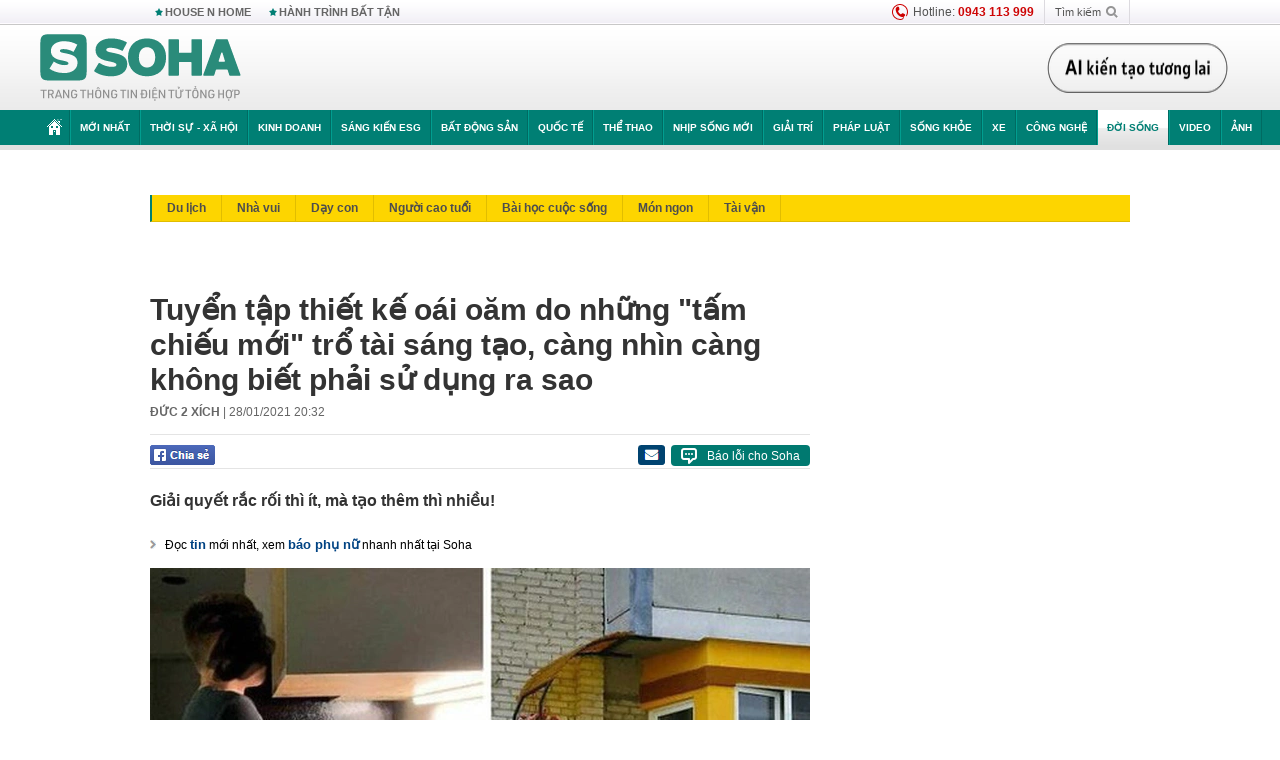

--- FILE ---
content_type: text/html; charset=utf-8
request_url: https://soha.vn/tuyen-tap-thiet-ke-oai-oam-do-nhung-tam-chieu-moi-tro-tai-sang-tao-cang-nhin-cang-khong-biet-phai-su-dung-ra-sao-20210127230847254.htm
body_size: 29689
content:
<!DOCTYPE html>
<html lang="vi">
<head>
    <meta http-equiv="Content-Type" content="text/html; charset=utf-8"/>
    <title>Tuyển tập thiết kế oái oăm do những &quot;tấm chiếu mới&quot; trổ tài sáng tạo, càng nhìn càng không biết phải sử dụng ra sao</title>
    <meta name="description" content="Giải quyết rắc rối thì ít, mà tạo thêm thì nhiều!">
    <meta name="keywords" content="Người thiết kế, nhà vệ sinh, Cái khó ló cái khôn">
    <meta name="news_keywords" content="Người thiết kế, nhà vệ sinh, Cái khó ló cái khôn">
    <meta property="og:title" content="Tuyển tập thiết kế oái oăm do những &quot;tấm chiếu mới&quot; trổ tài sáng tạo, càng nhìn càng không biết phải sử dụng ra sao">
    <meta property="og:description" content="Giải quyết rắc rối thì ít, mà tạo thêm thì nhiều!">
    <meta property="og:type" content="article" />
    <meta property="og:url" content="https://soha.vn/tuyen-tap-thiet-ke-oai-oam-do-nhung-tam-chieu-moi-tro-tai-sang-tao-cang-nhin-cang-khong-biet-phai-su-dung-ra-sao-20210127230847254.htm" />
    <meta property="og:image" content="https://sohanews.sohacdn.com/zoom/600_315/160588918557773824/2021/1/27/photo1611763670628-1611763670822848595885.jpg" />
    <meta property="og:image:type" content="image/jpg" />
    <meta property="og:image:width" content="600" />
    <meta property="og:image:height" content="315" />
    <meta property="twitter:image" content="https://sohanews.sohacdn.com/zoom/600_315/160588918557773824/2021/1/27/photo1611763670628-1611763670822848595885.jpg" />
    <meta property="twitter:card" content="summary_large_image" />
    <link rel="canonical" href="https://soha.vn/tuyen-tap-thiet-ke-oai-oam-do-nhung-tam-chieu-moi-tro-tai-sang-tao-cang-nhin-cang-khong-biet-phai-su-dung-ra-sao-20210127230847254.htm"/>
    <link  rel="alternate" media="only screen and (max-width: 640px)"  href="https://m.soha.vn/tuyen-tap-thiet-ke-oai-oam-do-nhung-tam-chieu-moi-tro-tai-sang-tao-cang-nhin-cang-khong-biet-phai-su-dung-ra-sao-20210127230847254.htm" />
    <link rel="alternate" media="handheld" href="https://m.soha.vn/tuyen-tap-thiet-ke-oai-oam-do-nhung-tam-chieu-moi-tro-tai-sang-tao-cang-nhin-cang-khong-biet-phai-su-dung-ra-sao-20210127230847254.htm" />
    <meta prefix="fb: http://ogp.me/ns/fb#" property="fb:app_id" content="150439901816779" />
    <meta name="google-site-verification" content="TNthD0oe_3DoN9R-iWnUdKdxiCLOBl6mKowgwXJh8tc" />
    <meta property="article:published_time" content="2021-01-28T20:32:00" />
    <meta property="article:author" content="ĐỨC 2 XÍCH" />
    <meta name="viewport" content="width=device-width, initial-scale=1, maximum-scale=5, minimal-ui"/>
    <meta name="robots" content="max-image-preview:large,index,follow,all"/>
    <meta name="Language" content="vi"/>
    <meta name="distribution" content="Global"/>
    <meta name="revisit-after" content="1 days"/>
    <meta name="GENERATOR" content="https://soha.vn">
    <meta name="RATING" content="GENERAL"/>
    <link rel="shortcut icon" href="https://sohanews.sohacdn.com/icons/soha-32.png" type="image/png">
    <meta name="site_path" content="https://soha.vn">
    <meta name="author" content="VCCorp.vn">
    <meta name="og:site_name" content="Soha">
    <meta name="copyright" content="Copyright (c) by Công ty Cổ phần VCCorp"/>
    <meta http-equiv="x-dns-prefetch-control" content="on"/>
    <link rel="dns-prefetch" href="https://static.mediacdn.vn/">
    <link rel="dns-prefetch" href="https://sohanews.sohacdn.com">
    <link rel="dns-prefetch" href="https://videothumbs.mediacdn.vn/">
    <link rel="dns-prefetch" href="https://videothumbs-ext.mediacdn.vn/">
    <meta id="fbImage" itemprop="thumbnailUrl" property="og:image" content="https://sohanews.sohacdn.com/icons/soha-1200x630.jpg"/>
    <link rel="preload" href="https://sohanews.sohacdn.com/web_font/SFProDisplay-Medium.woff2" as="font" type="font/woff2" crossorigin>
    <link rel="preload" href="https://static.mediacdn.vn/soha.vn/web_font/SFPD-Bold.otf" as="font" type="font/woff2" crossorigin>
    <link rel="preload" href="https://sohanews.sohacdn.com/web_font/SFProDisplay-Semibold.woff2" as="font" type="font/woff2" crossorigin>
    <link rel="preload" href="https://sohanews.sohacdn.com/web_font/SFProDisplay-Medium.woff2" as="font" type="font/woff2" crossorigin>
    <link rel="preload" href="https://static.mediacdn.vn/soha.vn/images/soha-sprite-v35.png" as="image" fetchpriority="high">
    <link rel="preload" href="https://static.mediacdn.vn/soha.vn/images/soha-repeat-x.png" as="image" fetchpriority="high">

    <script>

    function getMeta(t) { let e = document.getElementsByTagName("meta"); for (let n = 0; n < e.length; n++)if (e[n].getAttribute("name") === t) return e[n].getAttribute("content"); return "" }
    var hdUserAgent = getMeta("uc:useragent");
    var isNotAllow3rd = hdUserAgent.includes("not-allow-ads");
    var isNotAllowAds = hdUserAgent.includes("not-allow-ads");
    var pageSettings = {
        Domain: "https://soha.vn",
        sharefbApiDomain: "https://sharefb.cnnd.vn",
        videoplayer: "https://vcplayer.mediacdn.vn",
        VideoToken: "[base64]",
        commentSiteName: "sohanews",
        DomainUtils: "https://utils3.cnnd.vn",
        imageDomain: "https://sohanews.sohacdn.com",
        DomainApiVote: "https://eth.cnnd.vn",
        allowAds: true && !isNotAllow3rd,
        allow3rd: true && !isNotAllow3rd,
        DomainUtils2: "https://util8.cnnd.vn",
        DOMAIN_API_NAME_SPACE:'sohanews',
        sport5sDomain:"https://sport5s.cnnd.vn",
        siteMail:"soha",
        sDomainMail:"https://eth.cnnd.vn",
    }
    var appSettings = {
        ajaxDomain:'https://s2.soha.vn',
        ajaxDomainSession:'https://s2.soha.vn',
        ajaxDomainUtil2: "https://util8.cnnd.vn",
    };
    var apiBangXepHang = 'https://sport5s.cnnd.vn' + '/sport5-api-data.htm';

    function loadJsAsync(jsLink, callback, callbackEr) {
        var scriptEl = document.createElement("script");
        scriptEl.type = "text/javascript";
        scriptEl.async = true;
        if (typeof callback == "function") {
            scriptEl.onreadystatechange = scriptEl.onload = function () {
                callback();
            };
        }
        scriptEl.src = jsLink;
        if (typeof callbackEr != "undefined") {
            scriptEl.setAttribute('onerror', callbackEr);
        }
        if (scriptEl) {
            var _scripts = document.getElementsByTagName("script");
            var checkappend = false;
            for (var i = 0; i < _scripts.length; i++) {
                if (_scripts[i].src == jsLink)
                    checkappend = true
            }
            if (!checkappend) {
                var head = document.getElementsByTagName('head')[0];
                head.appendChild(scriptEl);
            }
        }
    }

    function loadCss(t) {
        var e = document.getElementsByTagName("head")[0], s = document.createElement("link");
        s.rel = "stylesheet", s.type = "text/css", s.href = t, s.media = "all", e.appendChild(s)
    }
    function checkRunInitScroll() {
        if (typeof runinitscroll != "undefined" && runinitscroll.length >= 1) {
            runinitscroll[0]();
            var len = runinitscroll.length;
            var arr = [];
            for (var i = 1; i < len; i++) {
                arr.push(runinitscroll[i]);
            }
            runinitscroll = arr;
        }
        window.setTimeout(function () {
            checkRunInitScroll();
        }, 1);
    }
    setTimeout(function () {
        let e = !1;

        let runInitScrollTimeout = pageSettings.allow3rd ? 1 : 3000;

        function t() {
            try {
                e || (e = !0, document.removeEventListener("scroll", t), function () {
                    let e = document.createElement("script");
                    e.async = !0, e.setAttribute("data-ad-client", ""), document.head.appendChild(e), e.src = ""
                }(), document.removeEventListener("mousemove", t), document.removeEventListener("mousedown", t), document.removeEventListener("touchstart", t)), setTimeout(function () {
                    checkRunInitScroll();
                }, runInitScrollTimeout)

            } catch (err) {
                console.log("init --" + err);
            }
        }
        document.addEventListener("scroll", t, { passive: true }), document.addEventListener("mousemove", t), document.addEventListener("mousedown", t), document.addEventListener("touchstart", t, { passive: true }), document.addEventListener("load", function () {
            document.body.clientHeight != document.documentElement.clientHeight && 0 == document.documentElement.scrollTop && 0 == document.body.scrollTop || t()
        })
    }, 1);
</script>

    
            <!-- GOOGLE SEARCH STRUCTURED DATA FOR ARTICLE -->
<script type="application/ld+json">
{
    "@context": "http://schema.org",
    "@type": "NewsArticle",
    "mainEntityOfPage":{
        "@type":"WebPage",
        "@id":"https://soha.vn/tuyen-tap-thiet-ke-oai-oam-do-nhung-tam-chieu-moi-tro-tai-sang-tao-cang-nhin-cang-khong-biet-phai-su-dung-ra-sao-20210127230847254.htm"
    },
    "headline": "Tuyển tập thiết kế oái oăm do những &amp;quot;tấm chiếu mới&amp;quot; trổ tài sáng tạo, càng nhìn càng không biết phải sử dụng ra sao",
    "description": "Giải quyết rắc rối thì ít, mà tạo thêm thì nhiều!",
    "image": {
        "@type": "ImageObject",
        "url": "https://sohanews.sohacdn.com/zoom/700_438/160588918557773824/2021/1/27/photo1611763666003-1611763666339632280339.jpg",
        "width" : 700,
        "height" : 438
    },
    "datePublished": "2021-01-28T20:32:00+07:00",
    "dateModified": "2021-01-28T11:06:42+07:00",
    "author": {
        "@type": "Person",
        "name": "ĐỨC 2 XÍCH"
    },
    "publisher": {
        "@type": "Organization",
        "name": "https://soha.vn",
        "logo": {
            "@type": "ImageObject",
           "url": "",
            "width": 70,
            "height": 70
        }
    }
}
</script>
<!-- GOOGLE BREADCRUMB STRUCTURED DATA -->
<script type="application/ld+json">
{
    "@context": "http://schema.org",
    "@type": "BreadcrumbList",
    "itemListElement": [
        {
            "@type": "ListItem",
            "position": 1,
            "item": {
                "@id": "https://soha.vn",
                "name": "Trang chủ"
            }
        }
              ,{
        "@type": "ListItem",
        "position":2,
            "item": {
                "@id": "https://soha.vn/doi-song.htm",
                "name": "Đời sống"
            }
        }
    ]
}
</script>
<script type="application/ld+json">
        {
        "@context": "http://schema.org",
        "@type": "Organization",
        "name":"Soha",
        "url": "https://soha.vn",
         "logo": "https://sohanews.mediacdn.vn/web_images/default_avatar.png",
        "email": "mailto: mailto:btv@soha.vn",
        "sameAs":[
               "https://www.facebook.com/TintucSoha"
                    ,"https://www.facebook.com/Sohaquansu"
                    ,"https://twitter.com/soha88063891"
                     ,"https://www.facebook.com/Sohasongkhoe"
             ],
    "contactPoint": [{
        "@type": "ContactPoint",
        "telephone": "(84 24) 7307 7979",
        "contactType": "customer service"
        }],
        "address": {
            "@type": "PostalAddress",
            "addressLocality": "Thanh Xuân",
            "addressRegion": "Hà Nội",
            "addressCountry": "Việt Nam",
            "postalCode":"100000",
            "streetAddress": "Tầng 20, tòa nhà Center Building, Hapulico Complex, số 1 Nguyễn Huy Tưởng, phường Thanh Xuân Trung, quận Thanh Xuân, Hà Nội"
            }
        }
</script>
<script type="text/javascript">
        var _ADM_Channel = '%2fdoi-song%2fdetail%2f';
    </script>

        <link href="https://static.mediacdn.vn/soha.vn/web_css/20251201/soha.detail.min.css?v4" rel="stylesheet">

<style>
    [data-role=content] .VCSortableInPreviewMode[type=boxhighlightlist] ul.list-highlight li {
        display: list-item;
        list-style-type: disc;
    }
</style>
    <style>
    .link-source-wrapper{
        width: 100%!important;
    }
    .btn-copy-link-source{float: right!important;}
    .link-source-name { text-align: left; width: 100%; padding: 10px 15px; }
    .time-source-detail { float: right; color: #888888 !important; font-size: 12px; font-weight: 400; }
    span.btn-copy-link-source2 svg path { fill: #333333; }
    .link-source-name .btn-copy-link-source2 { margin-left: 12px !important; font-size: 12px; }
    span.btn-copy-link-source-1{margin-left: 10px}
</style>
                        <link rel="preload" href="https://sohanews.sohacdn.com/thumb_w/660/160588918557773824/2021/1/27/photo1611763666003-1611763666339632280339.jpg" as="image" fetchpriority="high">
            
    <style>
        .page-menu a:hover {color: #fff;}
        .page-menu a.active:hover {color: #007f74;}
        .news-title[data-newtype="5"]:before {
            content: '';
            width: 41px;
            display: inline-block;
            margin-right: 2px;
            background: url("https://static.mediacdn.vn/soha.vn/images/sicon-live.png") no-repeat;
            background-size: contain;
            height: 17px;
        }
        .box-category-item .box-category-link-title[data-newstype="5"]:before {
            content: '';
            width: 39px;
            display: inline-block;
            margin-right: 8px;
            background: url("https://static.mediacdn.vn/soha.vn/images/sicon-live.png") no-repeat;
            background-size: contain;
            height: 18px;
            margin-bottom: -4px;
        }
        .ml-10{
            margin-left: 10px;
        }
    </style>
    <style>
    body {
        min-width: 1160px !important;
    }
    .tlshowmore.load-more-btn{
        padding-top: unset;
    }
    @media  screen and (max-width: 1024px) {
        .header .page-header .page-menu .inner {
            max-width: 100% !important;
        }

        .header .page-header .page-menu {
            position: relative !important;
        }

        .detail-container-full .adm-mainsection .boxcontent {
            width: 100% !important;
            padding: 30px 0 !important;
        }
    }
</style>
    <script type="text/javascript" src="https://adminplayer.sohatv.vn/resource/init-script/playerInitScript.js"></script>
</head>
<body >
<script>
    if (pageSettings.allow3rd) {
        (function () {
            var img = new Image();
            var pt = (document.location.protocol == "https:" ? "https:" : "http:");
            img.src = pt + '//lg1.logging.admicro.vn/ftest?url=' + encodeURIComponent(document.URL);
            var img1 = new Image();
            img1.src = pt + '//amcdn.vn/ftest?url=' + encodeURIComponent(document.URL);
        })();
    }
</script>
<script>
    if (pageSettings.allow3rd) {
        var _comscore = _comscore || [];
        _comscore.push({c1: "2", c2: "17793284"});
        (function () {
            var s = document.createElement("script"), el = document.getElementsByTagName("script")[0];
            s.async = true;
            s.src = (document.location.protocol == "https:" ? "https://sb" : "http://b") + ".scorecardresearch.com/beacon.js";
            el.parentNode.insertBefore(s, el);
        })();
    }
</script>
<noscript>
    <img src="http://b.scorecardresearch.com/p?c1=2&c2=17793284&cv=2.0&cj=1" />
</noscript>
<script>
    if (pageSettings.allow3rd) {
        loadJsAsync('https://sentry.mediacdn.vn/raven.min.js');
    }
</script>
<!-- Facebook Pixel Code -->
<script>
    if (pageSettings.allow3rd) {
        !function (f, b, e, v, n, t, s) {
            if (f.fbq) return;
            n = f.fbq = function () {
                n.callMethod ?
                    n.callMethod.apply(n, arguments) : n.queue.push(arguments)
            };
            if (!f._fbq) f._fbq = n;
            n.push = n;
            n.loaded = !0;
            n.version = '2.0';
            n.queue = [];
            t = b.createElement(e);
            t.async = !0;
            t.src = v;
            s = b.getElementsByTagName(e)[0];
            s.parentNode.insertBefore(t, s)
        }(window, document, 'script',
            'https://connect.facebook.net/en_US/fbevents.js');
        fbq('init', '260310555940925');
        fbq('track', 'PageView');
    }
</script>
<noscript>
    <img height="1" width="1" style="display:none" src="https://www.facebook.com/tr?id=260310555940925&ev=PageView&noscript=1" />
</noscript>
<!-- End Facebook Pixel Code -->
<script>
    if (pageSettings.allow3rd) {
        (function () {
            function d(b, c, e) {
                var a = document.createElement("script");
                a.type = "text/javascript";
                a.async = !0;
                a.src = b;
                2 <= arguments.length && (a.onload = c, a.onreadystatechange = function () {
                    4 != a.readyState && "complete" != a.readyState || c()
                });
                a.onerror = function () {
                    if ("undefined" != typeof e) try {
                        e()
                    } catch (g) {
                    }
                };
                document.getElementsByTagName("head")[0].appendChild(a)
            }

            function f() {
                if ("undefined" == typeof window.ADMStorageFileCDN) setTimeout(function () {
                    f()
                }, 500); else if ("undefined" != typeof window.ADMStorageFileCDN.corejs &&
                    "undefined" != typeof window.ADMStorageFileCDN.chkCorejs && 0 == window.ADMStorageFileCDN.chkCorejs) if (window.ADMStorageFileCDN.chkCorejs = !0, "string" == typeof window.ADMStorageFileCDN.corejs) d(window.ADMStorageFileCDN.corejs); else if ("undefined" != typeof window.ADMStorageFileCDN.corejs) for (var b = 0, c = window.ADMStorageFileCDN.corejs.length; b < c; b++) d(window.ADMStorageFileCDN.corejs[b])
            }

            f()
        })();
    }
</script>
<script>
    if (pageSettings.allow3rd) {
        (function (w, d, s, l, i) {
            w[l] = w[l] || [];
            w[l].push({
                'gtm.start':
                    new Date().getTime(), event: 'gtm.js'
            });
            var f = d.getElementsByTagName(s)[0],
                j = d.createElement(s), dl = l != 'dataLayer' ? '&l=' + l : '';
            j.async = true;
            j.src =
                'https://www.googletagmanager.com/gtm.js?id=' + i + dl;
            f.parentNode.insertBefore(j, f);
        })(window, document, 'script', 'dataLayer', 'GTM-WQ88Q93');
    }
</script>
<script>
    if (pageSettings.allow3rd) {
        try {
            did = localStorage['__uidac'];
        } catch (e) {
        }
    }
</script>
<!-- Admicro Tag Manager -->
<script>
    if (pageSettings.allow3rd) {
        (function (a, b, d, c, e) {
            a[c] = a[c] || [];
            a[c].push({"atm.start": (new Date).getTime(), event: "atm.js"});
            a = b.getElementsByTagName(d)[0];
            b = b.createElement(d);
            b.async = !0;
            b.src = "//deqik.com/tag/corejs/" + e + ".js";
            a.parentNode.insertBefore(b, a)
        })(window, document, "script", "atmDataLayer", "ATM4GHFIUA3KH");
    }
</script>
<!-- End Admicro Tag Manager-->
<script>
        var arrAdmZone = [];
        function initArrAdmZone(from) {
            const zoneElements = document.querySelectorAll('zone[id]:not(.pushed),div[id^=admzone]:not(.pushed),div[id^=zone]:not(.pushed)');

            for (const zone of zoneElements) {
                const adsId = zone.getAttribute('id');
                arrAdmZone.push(adsId);
                zone.classList.add('pushed');
            }

            console.log('initArrAdmZone ' + from, arrAdmZone);
        }

        document.addEventListener("DOMContentLoaded", function () {
            initArrAdmZone("DOMContentLoaded");
        });

        (runinit = window.runinit || []).push(function () {
            $(document).ajaxComplete(function () {
                initArrAdmZone('document ajaxComplete');
            });
        });
    </script>
    <script>
        var arfAsync = arfAsync || [];
        var admicroAD = admicroAD || {};
        if (pageSettings.allow3rd) {
            admicroAD.unit = admicroAD.unit || [];
            //adBlock Firefox
            loadJsAsync('https://static.amcdn.vn/tka/cdn.js');
            loadJsAsync('https://media1.admicro.vn/suts/pcl.js');
            loadJsAsync('https://media1.admicro.vn/core/adm_tracking.js',"", callbackEr = "window.arferrorload = true;");
            loadJsAsync('https://media1.admicro.vn/cms/Arf.min.js',"", callbackEr = "window.arferrorload = true;");
        }
    </script>
<div id="admWrapsite">
    <div id="admzone13609"></div>
    <script>
        if (pageSettings.allow3rd) admicroAD.unit.push(function () { admicroAD.show('admzone13609') });
    </script>

    <style>
    .page-menu{
        padding: 0 1px;
    }
    .page-menu>.inner{
        width: 1200px;
        max-width: 100%;
    }
    .img-vn-vuon-minh{
        width: 100%;
        height: 45px;
        object-fit: contain;
    }
    .page-head__right a {
    height: 50px;
    }
    .gocnhin-group {
        width: 100%;
    }
    /*.banner-80year {*/
    /*    height: 55px;*/
    /*    margin-right: 16px;*/
    /*}*/
    /*.banner-80year img {*/
    /*    height: 100%;*/
    /*}*/
</style>
<header class="header">
    <div class="page-header">
        <div class="page-top">
            <div class="w980 mgauto d-flex justify-content-sb align-items-center">
                <div class="link nhomchude">
                    <a class="nav-link" href="/house-n-home.html" title="HOUSE N HOME">HOUSE N HOME</a>

                    <a class="nav-link" href="/hanh-trinh-bat-tan.html" title="Hành trình bất tận">HÀNH TRÌNH BẤT TẬN</a>
                    <!-- <a class="nav-link" href="/mua-nao-benh-nay.html" title="DR.BLUE">DR.BLUE</a> -->
                </div>
                <div class="action">
                    
                    <span class="item hotline"><i class="ico-hotline"></i>Hotline: <b>0943 113 999</b></span>
                    <span class="item trigger search">
                            Tìm kiếm<i class="ico-search"></i>
                        <div class="box-search" style="display: none;">
                            <input id="textSearch" class="text txt-search"><button id="btnSearch" type="button" class="button btn-search-a" >
                            </button>
                        </div>
                    </span>
                </div>
            </div>
        </div>
        <div class="page-head">
            <div class="align-items-center d-flex justify-content-sb mgauto relative w980">
                <div class="header__r align-items-center d-flex justify-content-sb">

                                            <a href="/" class="logo" title="Trang chủ"></a>
                                                        </div>

                <div class="mgt25 page-head__right">





                    <div class="head-right-1">
                        <a class="head-right-item" href="/su-kien/ai-kien-tao-tuong-lai-3455.htm" data-pos="1" title="Ai kiến tạo tương lai" style="display: none;">
                            <img src="https://static.mediacdn.vn/thumb_w/181/soha.vn/images/Ai-kien-tao-tuong-lai.png" alt="Ai kiến tạo tương lai" width="181" height="36">
                        </a>
                        <a href="/su-kien/biet-benh-som-tri-benh-nhanh-3261.htm" class="head-right-item" data-pos="2" title="Biết bệnh sớm, trị bệnh nhanh" style="display: none;">
                            <img src="https://sohanews.sohacdn.com/thumb_w/170/web_images/bietbenhsom_soha.png" alt="Biết bệnh sớm, trị bệnh nhanh" width="170" height="32">
                        </a>
                    </div>

                </div>


            </div>
        </div>

        <div id="cphBody_PageMenu1_MenuDefault" class="page-menu">
            <div class="inner clearfix" style="position: relative;">
                <a href="/" title="Trang chủ" class="first"><i class="ico-home"></i></a>
                <a title="MỚI NHẤT" class="nav-link" href="/tin-moi-nhat.htm">Mới nhất</a>
                <a title="THỜI SỰ - XÃ HỘI" class="nav-link" href="/thoi-su-xa-hoi.htm">Thời sự - Xã hội</a>
                <a title="Kinh doanh" class="nav-link" href="/kinh-doanh.htm">Kinh doanh</a>
                <a title="Sáng kiến ESG" class="nav-link" href="/sang-kien-esg.htm">Sáng kiến ESG</a>
                <a title="Bất động sản" class="nav-link" href="/kinh-doanh/bat-dong-san.htm">Bất động sản</a>
                <a title="Quốc tế" class="nav-link" href="/quoc-te.htm">Quốc tế</a>
                <a href="/the-thao.htm" class="nav-link" title="thể thao">Thể thao</a>
                <a title="Nhịp sống mới" class="nav-link" href="/nhip-song-moi.htm">Nhịp sống mới</a>
                <a title="Giải trí" class="nav-link" href="/giai-tri.htm">Giải trí</a>
                <a title="Pháp luật" class="nav-link" href="/phap-luat.htm">Pháp luật</a>
                <a title="Sống khỏe" class="nav-link" href="/song-khoe.htm">Sống khỏe</a>
                <a title="Xe" class="nav-link" href="/xe.htm">Xe</a>
                <a title="Công nghệ" class="nav-link" href="/cong-nghe.htm">Công nghệ</a>
                <a title="Đời sống" class="nav-link" href="/doi-song.htm">Đời sống</a>

                <a href="/video.htm" class="nav-link" title="Video">Video</a>
                <a href="/anh.htm" class="nav-link" title="Ảnh" class="last">Ảnh</a>




            </div>
            <div class="mnu-hot-topic-wrapper">
    <div class="w1160">
        <div class="mnu-hot-topic-title">
            <svg width="16" height="20" viewBox="0 0 16 20" fill="none" xmlns="http://www.w3.org/2000/svg">
                <path fill-rule="evenodd" clip-rule="evenodd" d="M0.5 19.375V2.5C0.5 1.83696 0.763392 1.20107 1.23223 0.732233C1.70107 0.263392 2.33696 0 3 0L13 0C13.663 0 14.2989 0.263392 14.7678 0.732233C15.2366 1.20107 15.5 1.83696 15.5 2.5V19.375C15.5001 19.4835 15.4719 19.5902 15.4182 19.6845C15.3645 19.7789 15.2872 19.8576 15.1939 19.913C15.1005 19.9684 14.9944 19.9985 14.8859 20.0004C14.7774 20.0023 14.6702 19.9758 14.575 19.9237L8 16.3363L1.425 19.9237C1.32979 19.9758 1.22265 20.0023 1.11413 20.0004C1.00561 19.9985 0.899459 19.9684 0.806115 19.913C0.712771 19.8576 0.635456 19.7789 0.581781 19.6845C0.528106 19.5902 0.499921 19.4835 0.5 19.375ZM8.2 5.125C8.18173 5.08752 8.15329 5.05592 8.11792 5.03382C8.08256 5.01172 8.0417 5 8 5C7.9583 5 7.91744 5.01172 7.88208 5.03382C7.84671 5.05592 7.81827 5.08752 7.8 5.125L7.0075 6.73125C6.99164 6.76374 6.96809 6.79188 6.93891 6.81322C6.90972 6.83457 6.87577 6.84848 6.84 6.85375L5.065 7.11125C5.02414 7.11745 4.98581 7.13491 4.95431 7.16167C4.92282 7.18843 4.8994 7.22344 4.88668 7.26276C4.87396 7.30208 4.87245 7.34417 4.88231 7.38431C4.89217 7.42445 4.91301 7.46104 4.9425 7.49L6.225 8.74125C6.2775 8.7925 6.30125 8.86625 6.28875 8.93875L5.9875 10.7062C5.98071 10.7471 5.98543 10.789 6.00113 10.8272C6.01684 10.8655 6.0429 10.8987 6.0764 10.9229C6.1099 10.9472 6.14951 10.9617 6.19077 10.9647C6.23204 10.9677 6.27333 10.9592 6.31 10.94L7.8975 10.105C7.92933 10.0884 7.96471 10.0797 8.00062 10.0797C8.03654 10.0797 8.07192 10.0884 8.10375 10.105L9.69125 10.94C9.72788 10.9588 9.76902 10.9671 9.81008 10.9639C9.85114 10.9607 9.89051 10.9462 9.92381 10.922C9.95711 10.8978 9.98304 10.8648 9.99869 10.8267C10.0144 10.7886 10.0191 10.7469 10.0125 10.7062L9.71 8.9375C9.70362 8.90198 9.70598 8.86544 9.71686 8.83103C9.72775 8.79663 9.74685 8.76538 9.7725 8.74L11.0575 7.48875C11.087 7.45979 11.1078 7.4232 11.1177 7.38306C11.1276 7.34292 11.126 7.30083 11.1133 7.26151C11.1006 7.22219 11.0772 7.18718 11.0457 7.16042C11.0142 7.13366 10.9759 7.1162 10.935 7.11L9.16 6.8525C9.12423 6.84723 9.09028 6.83332 9.06109 6.81197C9.03191 6.79063 9.00836 6.76249 8.9925 6.73L8.2 5.125Z" fill="#007F74"></path>
            </svg>Nhóm chủ đề
        </div>
        <div class="mnu-hot-topic-tpgrlist">
            <div class="item-mgz" style="background-image: url(https://sohanews.sohacdn.com/thumb_w/540/web_images/banner_housenhome.jpg)">
                <a href="/house-n-home.html" title="House n Home"><span class="name">House n Home</span></a>
            </div>
            <div class="item-mgz" style="background-image: url(https://sohanews.sohacdn.com/thumb_w/540/mob_images/soha-emag-topic-cover_30072020.jpg)">
                <a href="/soha-special.html" title="Soha Special"><span class="name">Soha Special</span></a>
            </div>
            <div class="item-gnds" style="background-image: url(https://sohanews.sohacdn.com/thumb_w/540/web_images/chu-de-hay-tu-hao-viet-nam.jpg)">
                <a href="/tu-hao-viet-nam.html" title="Tự hào Việt Nam"><span class="name">Tự hào Việt Nam</span></a>
            </div>

            <div class="item-gnds" style="background-image: url(https://sohanews.sohacdn.com/thumb_w/540/mob_images/hanh-trinh-bat-tan_cover11062022.jpg)">
                <a href="/hanh-trinh-bat-tan.html" title="Hành trình bất tận"><span class="name">Hành trình bất tận</span></a>
            </div>
            <!-- <div class="item-gnds" style="background-image: url(https://sohanews.sohacdn.com/thumb_w/540/mob_images/vu-khi-viet-nam.jpg)">
                <a href="/su-kien/vu-khi-viet-nam-hien-dai-2960.htm" title="Vũ khí Việt Nam"><span class="name">Vũ khí Việt Nam</span></a>
            </div> -->

            <div class="item-gnds" style="background-image: url(https://sohanews.sohacdn.com/thumb_w/540/web_images/banner_day_con.jpg)">
                <a href="/day-con.html" title="Dạy con nên người"><span class="name">Dạy con nên người</span></a>
            </div>

            <!-- <div class="item-gnds" style="background-image: url(https://sohanews.sohacdn.com/thumb_w/540/web_images/banner-giai-ma-chat-dinh-duong.jpg)">
                <a href="/su-kien/giai-ma-chat-dinh-duong-3188.htm" title="Giải mã Chất dinh dưỡng"><span class="name">Giải mã Chất dinh dưỡng</span></a>
            </div> -->
            <div class="item-bhcs" style="background-image: url(https://sohanews.sohacdn.com/thumb_w/540/mob_images/bai-hoc-cuoc-song-cover_30072020.jpg)">
                <a href="/doi-song/bai-hoc-cuoc-song.htm" title="Bài học cuộc sống"><span class="name">Bài học cuộc sống</span></a>
            </div>

            <div class="item-gnds" style="background-image: url(https://sohanews.sohacdn.com/thumb_w/540/web_images/binh-luan-bong-da.jpg)">
                <a href="/the-thao/binh-luan.htm" title="Bình luận bóng đá"><span class="name">Bình luận bóng đá</span></a>
            </div>
        </div>
    </div>
</div>
        </div>
    </div>
</header>
        <div class="main">
            <a href="/doi-song.htm" title="Đời sống" class="category-page__name"></a>
    <div class="page-body page-detail">
        <div class="clearfix adm-mainsection">
            <div class="w980 mgauto inner mgt15">
                <div id="admzone2238"></div>
    <script>
        if (pageSettings.allow3rd) admicroAD.unit.push(function () { admicroAD.show('admzone2238') });
    </script>

                <div class="clearfix mgt15 under-admzone2238"></div>
                                    <div class="mgt15 breadcumb-box">
                        <div class="clearfix mgt15 submenupagedetail mb-56">
        <nav id="sohaSubCategories" class="sub-menu clearfix">
                            <a href="/doi-song/du-lich.htm" title="Du lịch" class="">Du lịch</a>
                            <a href="/doi-song/nha-vui.htm" title="Nhà vui" class="">Nhà vui</a>
                            <a href="/doi-song/day-con.htm" title="Dạy con" class="">Dạy con</a>
                            <a href="/doi-song/nguoi-cao-tuoi.htm" title="Người cao tuổi" class="">Người cao tuổi</a>
                            <a href="/doi-song/bai-hoc-cuoc-song.htm" title="Bài học cuộc sống" class="">Bài học cuộc sống</a>
                            <a href="/doi-song/mon-ngon.htm" title="Món ngon" class="">Món ngon</a>
                            <a href="/doi-song/tai-van.htm" title="Tài vận" class="">Tài vận</a>
                    </nav>
    </div>
                    </div>
                
                                <div class="mgt15 d-flex justify-content-sb detail-content-holder">
                    <div class="w660 fl news-detail default epl-default adm-leftsection">
                                                <main>
                            <article>
                                <h1 class="news-title" data-field="title" data-role="title" data-newtype="0">Tuyển tập thiết kế oái oăm do những &quot;tấm chiếu mới&quot; trổ tài sáng tạo, càng nhìn càng không biết phải sử dụng ra sao</h1>
                                <div class="news-info">
                                    <div>
                                                                                    <b data-field="author" data-role="author">ĐỨC 2 XÍCH</b> |
                                        
                                        <time data-role="publishdate" class="op-published" datetime="28/01/2021 20:32" data-field="createddate">28/01/2021 20:32</time>
                                    </div>
                                    <div class="news-audio">
                                        <div class="embed-tts" data-namespace="sohanews">
                                        </div>
                                    </div>
                                </div>

                                <div class="share mgt15 d-flex justify-content-sb">
    <div class="d-flex">
        <div>
            <a href="javascript:;" class="facebook-button-share fl sendsocial" rel="facebook"
                data-href="https://soha.vn/tuyen-tap-thiet-ke-oai-oam-do-nhung-tam-chieu-moi-tro-tai-sang-tao-cang-nhin-cang-khong-biet-phai-su-dung-ra-sao-20210127230847254.htm" data-title="Tuyển tập thiết kế oái oăm do những &quot;tấm chiếu mới&quot; trổ tài sáng tạo, càng nhìn càng không biết phải sử dụng ra sao" title="Chia sẻ">
            </a>
        </div>
        <div>
            <div class="fb-like fb_iframe_widget" data-href="https://soha.vn/tuyen-tap-thiet-ke-oai-oam-do-nhung-tam-chieu-moi-tro-tai-sang-tao-cang-nhin-cang-khong-biet-phai-su-dung-ra-sao-20210127230847254.htm" data-height="28px" data-layout="button_count" data-action="like" data-size="small" data-share="false"></div>
        </div>
    </div>
    <div>
        <i title="Báo lỗi cho Soha" data-buttontype="reportbug" class="reportbug-button  mgl6 fr">
            <svg version="1.1" id="Layer_1" xmlns="http://www.w3.org/2000/svg" xmlns:xlink="http://www.w3.org/1999/xlink" x="0px" y="0px" width="16px" height="16px" viewBox="0 0 16 16" enable-background="new 0 0 16 16" xml:space="preserve">
                <image id="image0" width="16" height="16" x="0" y="0" href="[data-uri]
                        AAB6JgAAgIQAAPoAAACA6AAAdTAAAOpgAAA6mAAAF3CculE8AAAAAmJLR0QA/4ePzL8AAAAJcEhZ
                        cwAADsQAAA7EAZUrDhsAAAAHdElNRQfnAREIIRZkCGnaAAAAqUlEQVQoz4XQMW7CUBAE0CH6Qq5T
                        cRQOwOUsxKEiCgulSJGCM7igoXGByEuRj1EcE2ak1e6f1fzVRNHqDTPstUq0/kMbPTaaGW7Qx4Am
                        M9BgeMkTjAv2DqLTiYP97b3k3pVxLvm6/1RvEJnUBsPosPhTbzeck6yVkT++UbJOco7tJJr3xMpn
                        nbaxtHNyqYSVI65OdpbTcOCID6+zsVTjR3JdeCwn3nS/5W9JudiIfWKW5gAAACV0RVh0ZGF0ZTpj
                        cmVhdGUAMjAyMy0wMS0xN1QwODozMzoyMiswMDowMGU1YOcAAAAldEVYdGRhdGU6bW9kaWZ5ADIw
                        MjMtMDEtMTdUMDg6MzM6MjIrMDA6MDAUaNhbAAAAAElFTkSuQmCC">
                </image>
            </svg>
            <a data-buttontype="reportbug" href="javascript:;" title="Báo lỗi cho Soha">
                Báo lỗi cho Soha
            </a>
        </i>

        <a rel="nofollow" href="mailto:?&subject=[soha.vn] Tuyển tập thiết kế oái oăm do những &quot;tấm chiếu mới&quot; trổ tài sáng tạo, càng nhìn càng không biết phải sử dụng ra sao&body=https://soha.vn/tuyen-tap-thiet-ke-oai-oam-do-nhung-tam-chieu-moi-tro-tai-sang-tao-cang-nhin-cang-khong-biet-phai-su-dung-ra-sao-20210127230847254.htm%0D%0AGiải quyết rắc rối thì ít, mà tạo thêm thì nhiều!" title="Gửi email" class="fr mgl6 ico-mailto"></a>
    </div>
</div>

                                <div class="clearfix mgt15">
                                    <div class="detail-body">
                                        

                                        <h2 data-role="sapo" class="news-sapo" data-field="sapo">
                                            <span class="btn-nhuanbut24 nb24" title="Nhuận bút 24h" data-type="btn-nhuanbut24"></span>
                                            Giải quyết rắc rối thì ít, mà tạo thêm thì nhiều!
                                        </h2>

                                        <div id="admzonek9l7ejcm"></div>
    <script>
        if (pageSettings.allow3rd) admicroAD.unit.push(function () { admicroAD.show('admzonek9l7ejcm') });
    </script>

<div class="relationnews" id="relationnews" data-marked-zoneid="soha_detail_relatesnews">
            <div id="insert-tag-redirect-new-relation" class="hidden"> </div>
    </div>

                                        <div class="detail-content afcbc-body detail-old" data-role="content" itemprop="articleBody" data-io-article-url="/tuyen-tap-thiet-ke-oai-oam-do-nhung-tam-chieu-moi-tro-tai-sang-tao-cang-nhin-cang-khong-biet-phai-su-dung-ra-sao-20210127230847254.htm">
                                            <div data-check-position="body_start"></div>
                                                                                                                                                <div class="media VCSortableInPreviewMode  ">
                                                        <img fetchpriority="high"
                                                            src="https://sohanews.sohacdn.com/thumb_w/660/160588918557773824/2021/1/27/photo1611763666003-1611763666339632280339.jpg"
                                                            alt=""
                                                            title=""
                                                            data-role='avatar' width="730" height="412.5"/>
                                                                                                            </div>
                                                                                            
                                            <p>Ng&#432;&#7901;i thi&#7871;t k&#7871; gi&#7887;i l&agrave; ng&#432;&#7901;i bi&#7871;t &#273;&#7863;t t&acirc;m t&#432;, t&igrave;nh c&#7843;m v&agrave; hi&#7875;u kh&aacute;ch h&agrave;ng mu&#7889;n g&igrave;. Nh&#432;ng l&yacute; thuy&#7871;t l&agrave; v&#7853;y, nh&#432;ng th&#7921;c t&#7871; l&#7841;i l&agrave; m&#7897;t chuy&#7879;n ho&agrave;n to&agrave;n kh&aacute;c.</p><p>&#272;&acirc;y ch&iacute;nh l&agrave; th&agrave;nh qu&#7843; khi c&aacute;c t&#7845;m chi&#7871;u m&#7899;i tr&#7893; t&agrave;i, h&atilde;y ng&#7891;i im v&agrave; th&#432;&#7903;ng th&#7913;c chuy&#7871;n h&agrave;nh tr&igrave;nh n&agrave;y nh&eacute;!</p><div class="VCSortableInPreviewMode" type="Photo" style=""><div><img src="https://sohanews.sohacdn.com/160588918557773824/2021/1/27/photo-1-1611763581364140097142.jpg" id="img_278919472809431040" w="620" h="826" alt="Tuy&#7875;n t&#7853;p thi&#7871;t k&#7871; o&aacute;i o&#259;m do nh&#7919;ng t&#7845;m chi&#7871;u m&#7899;i tr&#7893; t&agrave;i s&aacute;ng t&#7841;o, c&agrave;ng nh&igrave;n c&agrave;ng kh&ocirc;ng bi&#7871;t ph&#7843;i s&#7917; d&#7909;ng ra sao - &#7842;nh 1." title="Tuy&#7875;n t&#7853;p thi&#7871;t k&#7871; o&aacute;i o&#259;m do nh&#7919;ng t&#7845;m chi&#7871;u m&#7899;i tr&#7893; t&agrave;i s&aacute;ng t&#7841;o, c&agrave;ng nh&igrave;n c&agrave;ng kh&ocirc;ng bi&#7871;t ph&#7843;i s&#7917; d&#7909;ng ra sao - &#7842;nh 1." rel="lightbox" photoid="278919472809431040" type="photo" style="max-width:100%;" data-original="https://sohanews.sohacdn.com/160588918557773824/2021/1/27/photo-1-1611763581364140097142.jpg" width="620" height="826" loading="lazy"></div><div class="PhotoCMS_Caption"><p data-placeholder="[nh&#7853;p ch&uacute; th&iacute;ch]" class="">M&#7897;t c&ocirc;ng t&#7855;c cho 2 c&#259;n ph&ograve;ng, &#273;&#7881;nh ch&#432;a?</p></div></div><div class="VCSortableInPreviewMode" type="Photo" style=""><div><img src="https://sohanews.sohacdn.com/160588918557773824/2021/1/27/photo-1-16117635828941703122704.jpg" id="img_278919479569555456" w="620" h="760" alt="Tuy&#7875;n t&#7853;p thi&#7871;t k&#7871; o&aacute;i o&#259;m do nh&#7919;ng t&#7845;m chi&#7871;u m&#7899;i tr&#7893; t&agrave;i s&aacute;ng t&#7841;o, c&agrave;ng nh&igrave;n c&agrave;ng kh&ocirc;ng bi&#7871;t ph&#7843;i s&#7917; d&#7909;ng ra sao - &#7842;nh 2." title="Tuy&#7875;n t&#7853;p thi&#7871;t k&#7871; o&aacute;i o&#259;m do nh&#7919;ng t&#7845;m chi&#7871;u m&#7899;i tr&#7893; t&agrave;i s&aacute;ng t&#7841;o, c&agrave;ng nh&igrave;n c&agrave;ng kh&ocirc;ng bi&#7871;t ph&#7843;i s&#7917; d&#7909;ng ra sao - &#7842;nh 2." rel="lightbox" photoid="278919479569555456" type="photo" style="max-width:100%;" data-original="https://sohanews.sohacdn.com/160588918557773824/2021/1/27/photo-1-16117635828941703122704.jpg" width="620" height="760" loading="lazy"></div><div class="PhotoCMS_Caption"><p data-placeholder="[nh&#7853;p ch&uacute; th&iacute;ch]" class="">Th&#7871; n&agrave;y th&igrave; ti&#7871;t ki&#7879;m kh&#7889;i ti&#7873;n &#273;i&#7879;n lu&ocirc;n</p></div></div><div class="VCSortableInPreviewMode" type="Photo" style=""><div><img src="https://sohanews.sohacdn.com/160588918557773824/2021/1/27/photo-2-1611763586886102743187.jpg" id="img_278919495555407872" w="620" h="465" alt="Tuy&#7875;n t&#7853;p thi&#7871;t k&#7871; o&aacute;i o&#259;m do nh&#7919;ng t&#7845;m chi&#7871;u m&#7899;i tr&#7893; t&agrave;i s&aacute;ng t&#7841;o, c&agrave;ng nh&igrave;n c&agrave;ng kh&ocirc;ng bi&#7871;t ph&#7843;i s&#7917; d&#7909;ng ra sao - &#7842;nh 3." title="Tuy&#7875;n t&#7853;p thi&#7871;t k&#7871; o&aacute;i o&#259;m do nh&#7919;ng t&#7845;m chi&#7871;u m&#7899;i tr&#7893; t&agrave;i s&aacute;ng t&#7841;o, c&agrave;ng nh&igrave;n c&agrave;ng kh&ocirc;ng bi&#7871;t ph&#7843;i s&#7917; d&#7909;ng ra sao - &#7842;nh 3." rel="lightbox" photoid="278919495555407872" type="photo" style="max-width:100%;" data-original="https://sohanews.sohacdn.com/160588918557773824/2021/1/27/photo-2-1611763586886102743187.jpg" width="620" height="465" loading="lazy"></div><div class="PhotoCMS_Caption"><p data-placeholder="[nh&#7853;p ch&uacute; th&iacute;ch]" class="">Ti&#7879;n &#273;&#432;&#7901;ng th&igrave; t&ocirc;i r&#7869; v&agrave;o lu&ocirc;n b&#7841;n &#7841;</p></div></div><div class="VCSortableInPreviewMode" type="Photo" style=""><div><img src="https://sohanews.sohacdn.com/160588918557773824/2021/1/27/photo-3-16117635829381777711250.jpg" id="img_278919479204368384" w="620" h="620" alt="Tuy&#7875;n t&#7853;p thi&#7871;t k&#7871; o&aacute;i o&#259;m do nh&#7919;ng t&#7845;m chi&#7871;u m&#7899;i tr&#7893; t&agrave;i s&aacute;ng t&#7841;o, c&agrave;ng nh&igrave;n c&agrave;ng kh&ocirc;ng bi&#7871;t ph&#7843;i s&#7917; d&#7909;ng ra sao - &#7842;nh 4." title="Tuy&#7875;n t&#7853;p thi&#7871;t k&#7871; o&aacute;i o&#259;m do nh&#7919;ng t&#7845;m chi&#7871;u m&#7899;i tr&#7893; t&agrave;i s&aacute;ng t&#7841;o, c&agrave;ng nh&igrave;n c&agrave;ng kh&ocirc;ng bi&#7871;t ph&#7843;i s&#7917; d&#7909;ng ra sao - &#7842;nh 4." rel="lightbox" photoid="278919479204368384" type="photo" style="max-width:100%;" data-original="https://sohanews.sohacdn.com/160588918557773824/2021/1/27/photo-3-16117635829381777711250.jpg" width="620" height="620" loading="lazy"></div><div class="PhotoCMS_Caption"><p data-placeholder="[nh&#7853;p ch&uacute; th&iacute;ch]" class="">&#272;&aacute;nh &#273;u v&#7899;i &#273;&#7901;i ph&aacute;t xem n&agrave;o</p></div></div><div class="VCSortableInPreviewMode" type="Photo" style=""><div><img src="https://sohanews.sohacdn.com/160588918557773824/2021/1/27/photo-4-1611763585467240181962.jpg" id="img_278919491175194624" w="620" h="620" alt="Tuy&#7875;n t&#7853;p thi&#7871;t k&#7871; o&aacute;i o&#259;m do nh&#7919;ng t&#7845;m chi&#7871;u m&#7899;i tr&#7893; t&agrave;i s&aacute;ng t&#7841;o, c&agrave;ng nh&igrave;n c&agrave;ng kh&ocirc;ng bi&#7871;t ph&#7843;i s&#7917; d&#7909;ng ra sao - &#7842;nh 5." title="Tuy&#7875;n t&#7853;p thi&#7871;t k&#7871; o&aacute;i o&#259;m do nh&#7919;ng t&#7845;m chi&#7871;u m&#7899;i tr&#7893; t&agrave;i s&aacute;ng t&#7841;o, c&agrave;ng nh&igrave;n c&agrave;ng kh&ocirc;ng bi&#7871;t ph&#7843;i s&#7917; d&#7909;ng ra sao - &#7842;nh 5." rel="lightbox" photoid="278919491175194624" type="photo" style="max-width:100%;" data-original="https://sohanews.sohacdn.com/160588918557773824/2021/1/27/photo-4-1611763585467240181962.jpg" width="620" height="620" loading="lazy"></div><div class="PhotoCMS_Caption"><p data-placeholder="[nh&#7853;p ch&uacute; th&iacute;ch]" class="">Mu&#7889;n gi&#7853;t n&#432;&#7899;c m&agrave; sao kh&oacute; qu&aacute; &#273;i...</p></div></div><div class="VCSortableInPreviewMode" type="Photo" style=""><div><img src="https://sohanews.sohacdn.com/160588918557773824/2021/1/27/photo-5-16117635829501691042123.png" id="img_278919479610331136" w="620" h="775" alt="Tuy&#7875;n t&#7853;p thi&#7871;t k&#7871; o&aacute;i o&#259;m do nh&#7919;ng t&#7845;m chi&#7871;u m&#7899;i tr&#7893; t&agrave;i s&aacute;ng t&#7841;o, c&agrave;ng nh&igrave;n c&agrave;ng kh&ocirc;ng bi&#7871;t ph&#7843;i s&#7917; d&#7909;ng ra sao - &#7842;nh 6." title="Tuy&#7875;n t&#7853;p thi&#7871;t k&#7871; o&aacute;i o&#259;m do nh&#7919;ng t&#7845;m chi&#7871;u m&#7899;i tr&#7893; t&agrave;i s&aacute;ng t&#7841;o, c&agrave;ng nh&igrave;n c&agrave;ng kh&ocirc;ng bi&#7871;t ph&#7843;i s&#7917; d&#7909;ng ra sao - &#7842;nh 6." rel="lightbox" photoid="278919479610331136" type="photo" style="max-width:100%;" data-original="https://sohanews.sohacdn.com/160588918557773824/2021/1/27/photo-5-16117635829501691042123.png" width="620" height="775" loading="lazy"></div><div class="PhotoCMS_Caption"><p data-placeholder="[nh&#7853;p ch&uacute; th&iacute;ch]" class="">Sao, mu&#7889;n thi th&#259;ng b&#7857;ng &agrave;?</p></div></div><div class="VCSortableInPreviewMode" type="Photo" style=""><div><img src="https://sohanews.sohacdn.com/160588918557773824/2021/1/27/photo-6-1611763586073709475013.jpg" id="img_278919491999395840" w="620" h="620" alt="Tuy&#7875;n t&#7853;p thi&#7871;t k&#7871; o&aacute;i o&#259;m do nh&#7919;ng t&#7845;m chi&#7871;u m&#7899;i tr&#7893; t&agrave;i s&aacute;ng t&#7841;o, c&agrave;ng nh&igrave;n c&agrave;ng kh&ocirc;ng bi&#7871;t ph&#7843;i s&#7917; d&#7909;ng ra sao - &#7842;nh 7." title="Tuy&#7875;n t&#7853;p thi&#7871;t k&#7871; o&aacute;i o&#259;m do nh&#7919;ng t&#7845;m chi&#7871;u m&#7899;i tr&#7893; t&agrave;i s&aacute;ng t&#7841;o, c&agrave;ng nh&igrave;n c&agrave;ng kh&ocirc;ng bi&#7871;t ph&#7843;i s&#7917; d&#7909;ng ra sao - &#7842;nh 7." rel="lightbox" photoid="278919491999395840" type="photo" style="max-width:100%;" data-original="https://sohanews.sohacdn.com/160588918557773824/2021/1/27/photo-6-1611763586073709475013.jpg" width="620" height="620" loading="lazy"></div><div class="PhotoCMS_Caption"><p data-placeholder="[nh&#7853;p ch&uacute; th&iacute;ch]" class="">&#272;&#7901;i ch&#7881; c&ograve;n m&igrave;nh anh l&#7867; loi...</p></div></div><div class="VCSortableInPreviewMode" type="Photo" style=""><div><img src="https://sohanews.sohacdn.com/160588918557773824/2021/1/27/photo-7-16117635864881808039455.png" id="img_278919494502584320" w="620" h="620" alt="Tuy&#7875;n t&#7853;p thi&#7871;t k&#7871; o&aacute;i o&#259;m do nh&#7919;ng t&#7845;m chi&#7871;u m&#7899;i tr&#7893; t&agrave;i s&aacute;ng t&#7841;o, c&agrave;ng nh&igrave;n c&agrave;ng kh&ocirc;ng bi&#7871;t ph&#7843;i s&#7917; d&#7909;ng ra sao - &#7842;nh 8." title="Tuy&#7875;n t&#7853;p thi&#7871;t k&#7871; o&aacute;i o&#259;m do nh&#7919;ng t&#7845;m chi&#7871;u m&#7899;i tr&#7893; t&agrave;i s&aacute;ng t&#7841;o, c&agrave;ng nh&igrave;n c&agrave;ng kh&ocirc;ng bi&#7871;t ph&#7843;i s&#7917; d&#7909;ng ra sao - &#7842;nh 8." rel="lightbox" photoid="278919494502584320" type="photo" style="max-width:100%;" data-original="https://sohanews.sohacdn.com/160588918557773824/2021/1/27/photo-7-16117635864881808039455.png" width="620" height="620" loading="lazy"></div><div class="PhotoCMS_Caption"><p data-placeholder="[nh&#7853;p ch&uacute; th&iacute;ch]" class="">Nh&#7905; b&ecirc;nh &#273;&#7847;u c&aacute;i m&agrave; v&#259;n &#273;i t&#7853;n xa qu&aacute;...</p></div></div><div class="VCSortableInPreviewMode" type="Photo" style=""><div><img src="https://sohanews.sohacdn.com/160588918557773824/2021/1/27/photo-8-1611763583627970597996.jpg" id="img_278919486149963776" w="620" h="655" alt="Tuy&#7875;n t&#7853;p thi&#7871;t k&#7871; o&aacute;i o&#259;m do nh&#7919;ng t&#7845;m chi&#7871;u m&#7899;i tr&#7893; t&agrave;i s&aacute;ng t&#7841;o, c&agrave;ng nh&igrave;n c&agrave;ng kh&ocirc;ng bi&#7871;t ph&#7843;i s&#7917; d&#7909;ng ra sao - &#7842;nh 9." title="Tuy&#7875;n t&#7853;p thi&#7871;t k&#7871; o&aacute;i o&#259;m do nh&#7919;ng t&#7845;m chi&#7871;u m&#7899;i tr&#7893; t&agrave;i s&aacute;ng t&#7841;o, c&agrave;ng nh&igrave;n c&agrave;ng kh&ocirc;ng bi&#7871;t ph&#7843;i s&#7917; d&#7909;ng ra sao - &#7842;nh 9." rel="lightbox" photoid="278919486149963776" type="photo" style="max-width:100%;" data-original="https://sohanews.sohacdn.com/160588918557773824/2021/1/27/photo-8-1611763583627970597996.jpg" width="620" height="655" loading="lazy"></div><div class="PhotoCMS_Caption"><p data-placeholder="[nh&#7853;p ch&uacute; th&iacute;ch]" class="">V&#7895; th&#7859;ng m&#7863;t l&agrave; nh&#432; n&agrave;o?</p></div></div><div class="VCSortableInPreviewMode" type="Photo" style=""><div><img src="https://sohanews.sohacdn.com/160588918557773824/2021/1/27/photo-9-1611763582976963297187.jpg" id="img_278919479901696000" w="620" h="620" alt="Tuy&#7875;n t&#7853;p thi&#7871;t k&#7871; o&aacute;i o&#259;m do nh&#7919;ng t&#7845;m chi&#7871;u m&#7899;i tr&#7893; t&agrave;i s&aacute;ng t&#7841;o, c&agrave;ng nh&igrave;n c&agrave;ng kh&ocirc;ng bi&#7871;t ph&#7843;i s&#7917; d&#7909;ng ra sao - &#7842;nh 10." title="Tuy&#7875;n t&#7853;p thi&#7871;t k&#7871; o&aacute;i o&#259;m do nh&#7919;ng t&#7845;m chi&#7871;u m&#7899;i tr&#7893; t&agrave;i s&aacute;ng t&#7841;o, c&agrave;ng nh&igrave;n c&agrave;ng kh&ocirc;ng bi&#7871;t ph&#7843;i s&#7917; d&#7909;ng ra sao - &#7842;nh 10." rel="lightbox" photoid="278919479901696000" type="photo" style="max-width:100%;" data-original="https://sohanews.sohacdn.com/160588918557773824/2021/1/27/photo-9-1611763582976963297187.jpg" width="620" height="620" loading="lazy"></div><div class="PhotoCMS_Caption"><p data-placeholder="[nh&#7853;p ch&uacute; th&iacute;ch]" class="">Th&#7915;a c&aacute;i g&igrave; th&igrave; l&#7845;p v&agrave;o ch&#7895; thi&#7871;u th&ocirc;i anh em</p></div></div><div class="VCSortableInPreviewMode" type="Photo" style=""><div><img src="https://sohanews.sohacdn.com/160588918557773824/2021/1/27/photo-10-16117635830481061042060.jpg" id="img_278919479999492096" w="620" h="620" alt="Tuy&#7875;n t&#7853;p thi&#7871;t k&#7871; o&aacute;i o&#259;m do nh&#7919;ng t&#7845;m chi&#7871;u m&#7899;i tr&#7893; t&agrave;i s&aacute;ng t&#7841;o, c&agrave;ng nh&igrave;n c&agrave;ng kh&ocirc;ng bi&#7871;t ph&#7843;i s&#7917; d&#7909;ng ra sao - &#7842;nh 11." title="Tuy&#7875;n t&#7853;p thi&#7871;t k&#7871; o&aacute;i o&#259;m do nh&#7919;ng t&#7845;m chi&#7871;u m&#7899;i tr&#7893; t&agrave;i s&aacute;ng t&#7841;o, c&agrave;ng nh&igrave;n c&agrave;ng kh&ocirc;ng bi&#7871;t ph&#7843;i s&#7917; d&#7909;ng ra sao - &#7842;nh 11." rel="lightbox" photoid="278919479999492096" type="photo" style="max-width:100%;" data-original="https://sohanews.sohacdn.com/160588918557773824/2021/1/27/photo-10-16117635830481061042060.jpg" width="620" height="620" loading="lazy"></div><div class="PhotoCMS_Caption"><p data-placeholder="[nh&#7853;p ch&uacute; th&iacute;ch]" class="">Minecraft &agrave;?</p></div></div><div class="VCSortableInPreviewMode" type="Photo" style=""><div><img src="https://sohanews.sohacdn.com/160588918557773824/2021/1/27/photo-11-1611763583100323526684.jpg" id="img_278919480649838592" w="620" h="484" alt="Tuy&#7875;n t&#7853;p thi&#7871;t k&#7871; o&aacute;i o&#259;m do nh&#7919;ng t&#7845;m chi&#7871;u m&#7899;i tr&#7893; t&agrave;i s&aacute;ng t&#7841;o, c&agrave;ng nh&igrave;n c&agrave;ng kh&ocirc;ng bi&#7871;t ph&#7843;i s&#7917; d&#7909;ng ra sao - &#7842;nh 12." title="Tuy&#7875;n t&#7853;p thi&#7871;t k&#7871; o&aacute;i o&#259;m do nh&#7919;ng t&#7845;m chi&#7871;u m&#7899;i tr&#7893; t&agrave;i s&aacute;ng t&#7841;o, c&agrave;ng nh&igrave;n c&agrave;ng kh&ocirc;ng bi&#7871;t ph&#7843;i s&#7917; d&#7909;ng ra sao - &#7842;nh 12." rel="lightbox" photoid="278919480649838592" type="photo" style="max-width:100%;" data-original="https://sohanews.sohacdn.com/160588918557773824/2021/1/27/photo-11-1611763583100323526684.jpg" width="620" height="484" loading="lazy"></div><div class="PhotoCMS_Caption"><p data-placeholder="[nh&#7853;p ch&uacute; th&iacute;ch]" class="">&#272;&#7845;y, &#273;&#7889; b&#7841;n t&igrave;m th&#7845;y nh&agrave; v&#7879; sinh &#273;&#7845;y!</p></div></div><div class="VCSortableInPreviewMode" type="Photo" style=""><div><img src="https://sohanews.sohacdn.com/160588918557773824/2021/1/27/photo-12-1611763583175454881326.jpg" id="img_278919484617650176" w="620" h="620" alt="Tuy&#7875;n t&#7853;p thi&#7871;t k&#7871; o&aacute;i o&#259;m do nh&#7919;ng t&#7845;m chi&#7871;u m&#7899;i tr&#7893; t&agrave;i s&aacute;ng t&#7841;o, c&agrave;ng nh&igrave;n c&agrave;ng kh&ocirc;ng bi&#7871;t ph&#7843;i s&#7917; d&#7909;ng ra sao - &#7842;nh 13." title="Tuy&#7875;n t&#7853;p thi&#7871;t k&#7871; o&aacute;i o&#259;m do nh&#7919;ng t&#7845;m chi&#7871;u m&#7899;i tr&#7893; t&agrave;i s&aacute;ng t&#7841;o, c&agrave;ng nh&igrave;n c&agrave;ng kh&ocirc;ng bi&#7871;t ph&#7843;i s&#7917; d&#7909;ng ra sao - &#7842;nh 13." rel="lightbox" photoid="278919484617650176" type="photo" style="max-width:100%;" data-original="https://sohanews.sohacdn.com/160588918557773824/2021/1/27/photo-12-1611763583175454881326.jpg" width="620" height="620" loading="lazy"></div><div class="PhotoCMS_Caption"><p data-placeholder="[nh&#7853;p ch&uacute; th&iacute;ch]" class="">Sao ph&#7843;i treo l&ecirc;n t&#432;&#7901;ng trong khi b&#7841;n c&oacute; th&#7875; d&iacute;nh th&#7859;ng v&agrave;o t&#432;&#7901;ng</p></div></div><div class="VCSortableInPreviewMode" type="Photo" style=""><div><img src="https://sohanews.sohacdn.com/160588918557773824/2021/1/27/photo-13-16117635832611617269329.jpg" id="img_278919484850495488" w="620" h="775" alt="Tuy&#7875;n t&#7853;p thi&#7871;t k&#7871; o&aacute;i o&#259;m do nh&#7919;ng t&#7845;m chi&#7871;u m&#7899;i tr&#7893; t&agrave;i s&aacute;ng t&#7841;o, c&agrave;ng nh&igrave;n c&agrave;ng kh&ocirc;ng bi&#7871;t ph&#7843;i s&#7917; d&#7909;ng ra sao - &#7842;nh 14." title="Tuy&#7875;n t&#7853;p thi&#7871;t k&#7871; o&aacute;i o&#259;m do nh&#7919;ng t&#7845;m chi&#7871;u m&#7899;i tr&#7893; t&agrave;i s&aacute;ng t&#7841;o, c&agrave;ng nh&igrave;n c&agrave;ng kh&ocirc;ng bi&#7871;t ph&#7843;i s&#7917; d&#7909;ng ra sao - &#7842;nh 14." rel="lightbox" photoid="278919484850495488" type="photo" style="max-width:100%;" data-original="https://sohanews.sohacdn.com/160588918557773824/2021/1/27/photo-13-16117635832611617269329.jpg" width="620" height="775" loading="lazy"></div><div class="PhotoCMS_Caption"><p data-placeholder="[nh&#7853;p ch&uacute; th&iacute;ch]" class="">C&#7917;a &#273;en h&#7907;p m&#7879;nh h&#417;n!</p></div></div><div class="VCSortableInPreviewMode" type="Photo" style=""><div><img src="https://sohanews.sohacdn.com/160588918557773824/2021/1/27/photo-14-16117635833072060625862.jpg" id="img_278919483649396736" w="620" h="620" alt="Tuy&#7875;n t&#7853;p thi&#7871;t k&#7871; o&aacute;i o&#259;m do nh&#7919;ng t&#7845;m chi&#7871;u m&#7899;i tr&#7893; t&agrave;i s&aacute;ng t&#7841;o, c&agrave;ng nh&igrave;n c&agrave;ng kh&ocirc;ng bi&#7871;t ph&#7843;i s&#7917; d&#7909;ng ra sao - &#7842;nh 15." title="Tuy&#7875;n t&#7853;p thi&#7871;t k&#7871; o&aacute;i o&#259;m do nh&#7919;ng t&#7845;m chi&#7871;u m&#7899;i tr&#7893; t&agrave;i s&aacute;ng t&#7841;o, c&agrave;ng nh&igrave;n c&agrave;ng kh&ocirc;ng bi&#7871;t ph&#7843;i s&#7917; d&#7909;ng ra sao - &#7842;nh 15." rel="lightbox" photoid="278919483649396736" type="photo" style="max-width:100%;" data-original="https://sohanews.sohacdn.com/160588918557773824/2021/1/27/photo-14-16117635833072060625862.jpg" width="620" height="620" loading="lazy"></div><div class="PhotoCMS_Caption"><p data-placeholder="[nh&#7853;p ch&uacute; th&iacute;ch]" class="">Th&#7873;, &#273;&#7881;nh lu&ocirc;n!</p></div></div><div class="VCSortableInPreviewMode" type="Photo" style=""><div><img src="https://sohanews.sohacdn.com/160588918557773824/2021/1/27/photo-15-16117635833501459490394.jpg" id="img_278919484956401664" w="620" h="620" alt="Tuy&#7875;n t&#7853;p thi&#7871;t k&#7871; o&aacute;i o&#259;m do nh&#7919;ng t&#7845;m chi&#7871;u m&#7899;i tr&#7893; t&agrave;i s&aacute;ng t&#7841;o, c&agrave;ng nh&igrave;n c&agrave;ng kh&ocirc;ng bi&#7871;t ph&#7843;i s&#7917; d&#7909;ng ra sao - &#7842;nh 16." title="Tuy&#7875;n t&#7853;p thi&#7871;t k&#7871; o&aacute;i o&#259;m do nh&#7919;ng t&#7845;m chi&#7871;u m&#7899;i tr&#7893; t&agrave;i s&aacute;ng t&#7841;o, c&agrave;ng nh&igrave;n c&agrave;ng kh&ocirc;ng bi&#7871;t ph&#7843;i s&#7917; d&#7909;ng ra sao - &#7842;nh 16." rel="lightbox" photoid="278919484956401664" type="photo" style="max-width:100%;" data-original="https://sohanews.sohacdn.com/160588918557773824/2021/1/27/photo-15-16117635833501459490394.jpg" width="620" height="620" loading="lazy"></div><div class="PhotoCMS_Caption"><p data-placeholder="[nh&#7853;p ch&uacute; th&iacute;ch]" class="">T&#7841;i c&aacute;i tr&#7847;n th&#7845;p ch&#7913; t&#7841;i g&igrave; b&#7885;n t&ocirc;i...</p></div></div><div class="VCSortableInPreviewMode" type="Photo" style=""><div><img src="https://sohanews.sohacdn.com/160588918557773824/2021/1/27/photo-16-1611763583408569077444.jpg" id="img_278919485244166144" w="620" h="620" alt="Tuy&#7875;n t&#7853;p thi&#7871;t k&#7871; o&aacute;i o&#259;m do nh&#7919;ng t&#7845;m chi&#7871;u m&#7899;i tr&#7893; t&agrave;i s&aacute;ng t&#7841;o, c&agrave;ng nh&igrave;n c&agrave;ng kh&ocirc;ng bi&#7871;t ph&#7843;i s&#7917; d&#7909;ng ra sao - &#7842;nh 17." title="Tuy&#7875;n t&#7853;p thi&#7871;t k&#7871; o&aacute;i o&#259;m do nh&#7919;ng t&#7845;m chi&#7871;u m&#7899;i tr&#7893; t&agrave;i s&aacute;ng t&#7841;o, c&agrave;ng nh&igrave;n c&agrave;ng kh&ocirc;ng bi&#7871;t ph&#7843;i s&#7917; d&#7909;ng ra sao - &#7842;nh 17." rel="lightbox" photoid="278919485244166144" type="photo" style="max-width:100%;" data-original="https://sohanews.sohacdn.com/160588918557773824/2021/1/27/photo-16-1611763583408569077444.jpg" width="620" height="620" loading="lazy"></div><div class="PhotoCMS_Caption"><p data-placeholder="[nh&#7853;p ch&uacute; th&iacute;ch]" class="">Ch&#7841;y ngay &#273;i!</p></div></div><div class="VCSortableInPreviewMode" type="Photo" style=""><div><img src="https://sohanews.sohacdn.com/160588918557773824/2021/1/27/photo-17-1611763583988594683590.jpg" id="img_278919486129758208" w="620" h="620" alt="Tuy&#7875;n t&#7853;p thi&#7871;t k&#7871; o&aacute;i o&#259;m do nh&#7919;ng t&#7845;m chi&#7871;u m&#7899;i tr&#7893; t&agrave;i s&aacute;ng t&#7841;o, c&agrave;ng nh&igrave;n c&agrave;ng kh&ocirc;ng bi&#7871;t ph&#7843;i s&#7917; d&#7909;ng ra sao - &#7842;nh 18." title="Tuy&#7875;n t&#7853;p thi&#7871;t k&#7871; o&aacute;i o&#259;m do nh&#7919;ng t&#7845;m chi&#7871;u m&#7899;i tr&#7893; t&agrave;i s&aacute;ng t&#7841;o, c&agrave;ng nh&igrave;n c&agrave;ng kh&ocirc;ng bi&#7871;t ph&#7843;i s&#7917; d&#7909;ng ra sao - &#7842;nh 18." rel="lightbox" photoid="278919486129758208" type="photo" style="max-width:100%;" data-original="https://sohanews.sohacdn.com/160588918557773824/2021/1/27/photo-17-1611763583988594683590.jpg" width="620" height="620" loading="lazy"></div><div class="PhotoCMS_Caption"><p data-placeholder="[nh&#7853;p ch&uacute; th&iacute;ch]" class="">&#272;&ugrave;a... b&#7843;o sao nh&agrave; em n&#7917;a n&#259;m nay kh&ocirc;ng c&oacute; &#273;i&#7879;n!</p></div></div><div class="VCSortableInPreviewMode" type="Photo" style=""><div><img src="https://sohanews.sohacdn.com/160588918557773824/2021/1/27/photo-18-1611763584124340027022.jpg" id="img_278919487135358976" w="620" h="620" alt="Tuy&#7875;n t&#7853;p thi&#7871;t k&#7871; o&aacute;i o&#259;m do nh&#7919;ng t&#7845;m chi&#7871;u m&#7899;i tr&#7893; t&agrave;i s&aacute;ng t&#7841;o, c&agrave;ng nh&igrave;n c&agrave;ng kh&ocirc;ng bi&#7871;t ph&#7843;i s&#7917; d&#7909;ng ra sao - &#7842;nh 19." title="Tuy&#7875;n t&#7853;p thi&#7871;t k&#7871; o&aacute;i o&#259;m do nh&#7919;ng t&#7845;m chi&#7871;u m&#7899;i tr&#7893; t&agrave;i s&aacute;ng t&#7841;o, c&agrave;ng nh&igrave;n c&agrave;ng kh&ocirc;ng bi&#7871;t ph&#7843;i s&#7917; d&#7909;ng ra sao - &#7842;nh 19." rel="lightbox" photoid="278919487135358976" type="photo" style="max-width:100%;" data-original="https://sohanews.sohacdn.com/160588918557773824/2021/1/27/photo-18-1611763584124340027022.jpg" width="620" height="620" loading="lazy"></div><div class="PhotoCMS_Caption"><p data-placeholder="[nh&#7853;p ch&uacute; th&iacute;ch]" class="">T&#7889;i h&ocirc;m &#273;&oacute; say qu&aacute;, th&#7853;t s&#7921;!</p></div></div><div class="VCSortableInPreviewMode" type="Photo" style=""><div><img src="https://sohanews.sohacdn.com/160588918557773824/2021/1/27/photo-19-1611763584335454763072.jpg" id="img_278919487944413184" w="620" h="620" alt="Tuy&#7875;n t&#7853;p thi&#7871;t k&#7871; o&aacute;i o&#259;m do nh&#7919;ng t&#7845;m chi&#7871;u m&#7899;i tr&#7893; t&agrave;i s&aacute;ng t&#7841;o, c&agrave;ng nh&igrave;n c&agrave;ng kh&ocirc;ng bi&#7871;t ph&#7843;i s&#7917; d&#7909;ng ra sao - &#7842;nh 20." title="Tuy&#7875;n t&#7853;p thi&#7871;t k&#7871; o&aacute;i o&#259;m do nh&#7919;ng t&#7845;m chi&#7871;u m&#7899;i tr&#7893; t&agrave;i s&aacute;ng t&#7841;o, c&agrave;ng nh&igrave;n c&agrave;ng kh&ocirc;ng bi&#7871;t ph&#7843;i s&#7917; d&#7909;ng ra sao - &#7842;nh 20." rel="lightbox" photoid="278919487944413184" type="photo" style="max-width:100%;" data-original="https://sohanews.sohacdn.com/160588918557773824/2021/1/27/photo-19-1611763584335454763072.jpg" width="620" height="620" loading="lazy"></div><div class="PhotoCMS_Caption"><p data-placeholder="[nh&#7853;p ch&uacute; th&iacute;ch]" class="">&#258;n v&agrave;o th&igrave; c&#361;ng ph&#7843;i c&oacute; &#273;i ra ch&#7913; nh&#7881;?</p></div></div><div class="VCSortableInPreviewMode" type="Photo" style=""><div><img src="https://sohanews.sohacdn.com/160588918557773824/2021/1/27/photo-20-1611763584584625096385.jpg" id="img_278919489622085632" w="620" h="620" alt="Tuy&#7875;n t&#7853;p thi&#7871;t k&#7871; o&aacute;i o&#259;m do nh&#7919;ng t&#7845;m chi&#7871;u m&#7899;i tr&#7893; t&agrave;i s&aacute;ng t&#7841;o, c&agrave;ng nh&igrave;n c&agrave;ng kh&ocirc;ng bi&#7871;t ph&#7843;i s&#7917; d&#7909;ng ra sao - &#7842;nh 21." title="Tuy&#7875;n t&#7853;p thi&#7871;t k&#7871; o&aacute;i o&#259;m do nh&#7919;ng t&#7845;m chi&#7871;u m&#7899;i tr&#7893; t&agrave;i s&aacute;ng t&#7841;o, c&agrave;ng nh&igrave;n c&agrave;ng kh&ocirc;ng bi&#7871;t ph&#7843;i s&#7917; d&#7909;ng ra sao - &#7842;nh 21." rel="lightbox" photoid="278919489622085632" type="photo" style="max-width:100%;" data-original="https://sohanews.sohacdn.com/160588918557773824/2021/1/27/photo-20-1611763584584625096385.jpg" width="620" height="620" loading="lazy"></div><div class="PhotoCMS_Caption"><p data-placeholder="[nh&#7853;p ch&uacute; th&iacute;ch]" class="">N&#7895;i &#273;au n&agrave;y ai th&#7845;m &#273;&acirc;y?</p></div></div><div class="VCSortableInPreviewMode" type="Photo" style=""><div><img src="https://sohanews.sohacdn.com/160588918557773824/2021/1/27/photo-21-1611763586798956817290.jpg" id="img_278919495687983104" w="620" h="620" alt="Tuy&#7875;n t&#7853;p thi&#7871;t k&#7871; o&aacute;i o&#259;m do nh&#7919;ng t&#7845;m chi&#7871;u m&#7899;i tr&#7893; t&agrave;i s&aacute;ng t&#7841;o, c&agrave;ng nh&igrave;n c&agrave;ng kh&ocirc;ng bi&#7871;t ph&#7843;i s&#7917; d&#7909;ng ra sao - &#7842;nh 22." title="Tuy&#7875;n t&#7853;p thi&#7871;t k&#7871; o&aacute;i o&#259;m do nh&#7919;ng t&#7845;m chi&#7871;u m&#7899;i tr&#7893; t&agrave;i s&aacute;ng t&#7841;o, c&agrave;ng nh&igrave;n c&agrave;ng kh&ocirc;ng bi&#7871;t ph&#7843;i s&#7917; d&#7909;ng ra sao - &#7842;nh 22." rel="lightbox" photoid="278919495687983104" type="photo" style="max-width:100%;" data-original="https://sohanews.sohacdn.com/160588918557773824/2021/1/27/photo-21-1611763586798956817290.jpg" width="620" height="620" loading="lazy"></div><div class="PhotoCMS_Caption"><p data-placeholder="[nh&#7853;p ch&uacute; th&iacute;ch]" class="">R&#7889;i c&#7843; m&#7855;t</p></div></div><div class="VCSortableInPreviewMode active" type="Photo" style=""><div><img src="https://sohanews.sohacdn.com/160588918557773824/2021/1/27/photo-22-16117635852331997573773.jpg" id="img_278919489888636928" w="620" h="623" alt="Tuy&#7875;n t&#7853;p thi&#7871;t k&#7871; o&aacute;i o&#259;m do nh&#7919;ng t&#7845;m chi&#7871;u m&#7899;i tr&#7893; t&agrave;i s&aacute;ng t&#7841;o, c&agrave;ng nh&igrave;n c&agrave;ng kh&ocirc;ng bi&#7871;t ph&#7843;i s&#7917; d&#7909;ng ra sao - &#7842;nh 23." title="Tuy&#7875;n t&#7853;p thi&#7871;t k&#7871; o&aacute;i o&#259;m do nh&#7919;ng t&#7845;m chi&#7871;u m&#7899;i tr&#7893; t&agrave;i s&aacute;ng t&#7841;o, c&agrave;ng nh&igrave;n c&agrave;ng kh&ocirc;ng bi&#7871;t ph&#7843;i s&#7917; d&#7909;ng ra sao - &#7842;nh 23." rel="lightbox" photoid="278919489888636928" type="photo" style="max-width:100%;" data-original="https://sohanews.sohacdn.com/160588918557773824/2021/1/27/photo-22-16117635852331997573773.jpg" width="620" height="623" loading="lazy"></div><div class="PhotoCMS_Caption"><p data-placeholder="[nh&#7853;p ch&uacute; th&iacute;ch]" class="">C&aacute;i kh&oacute; l&oacute; c&aacute;i kh&ocirc;n th&ocirc;i anh em</p></div></div><div class="VCSortableInPreviewMode active" type="Photo" style=""><div><img src="https://sohanews.sohacdn.com/160588918557773824/2021/1/27/photo-23-1611763585376460428886.jpg" id="img_278919490740346880" w="620" h="608" alt="Tuy&#7875;n t&#7853;p thi&#7871;t k&#7871; o&aacute;i o&#259;m do nh&#7919;ng t&#7845;m chi&#7871;u m&#7899;i tr&#7893; t&agrave;i s&aacute;ng t&#7841;o, c&agrave;ng nh&igrave;n c&agrave;ng kh&ocirc;ng bi&#7871;t ph&#7843;i s&#7917; d&#7909;ng ra sao - &#7842;nh 24." title="Tuy&#7875;n t&#7853;p thi&#7871;t k&#7871; o&aacute;i o&#259;m do nh&#7919;ng t&#7845;m chi&#7871;u m&#7899;i tr&#7893; t&agrave;i s&aacute;ng t&#7841;o, c&agrave;ng nh&igrave;n c&agrave;ng kh&ocirc;ng bi&#7871;t ph&#7843;i s&#7917; d&#7909;ng ra sao - &#7842;nh 24." rel="lightbox" photoid="278919490740346880" type="photo" style="max-width:100%;" data-original="https://sohanews.sohacdn.com/160588918557773824/2021/1/27/photo-23-1611763585376460428886.jpg" width="620" height="608" loading="lazy"></div><div class="PhotoCMS_Caption"><p data-placeholder="[nh&#7853;p ch&uacute; th&iacute;ch]" class="">N&#7845;c thang l&ecirc;n thi&ecirc;n &#273;&#432;&#7901;ng!</p></div></div><div class="VCSortableInPreviewMode link-content-footer IMSCurrentEditorEditObject" type="link"><a data-cke-saved-href="http://soha.vn/deu-la-nhung-nguoi-rat-sang-suot-ha-co-gi-tao-thao-tao-phi-tao-due-luon-de-phong-nhung-lai-khong-giet-tu-ma-y-de-diet-tru-hau-hoa-20210115165619584.htm" href="http://soha.vn/deu-la-nhung-nguoi-rat-sang-suot-ha-co-gi-tao-thao-tao-phi-tao-due-luon-de-phong-nhung-lai-khong-giet-tu-ma-y-de-diet-tru-hau-hoa-20210115165619584.htm" title="&#272;&#7873;u l&agrave; nh&#7919;ng ng&#432;&#7901;i r&#7845;t s&aacute;ng su&#7889;t, h&agrave; c&#7899; g&igrave; T&agrave;o Th&aacute;o, T&agrave;o Phi, T&agrave;o Du&#7879; lu&ocirc;n &#273;&#7873; ph&ograve;ng nh&#432;ng l&#7841;i kh&ocirc;ng gi&#7871;t T&#432; M&atilde; &Yacute; &#273;&#7875; di&#7879;t tr&#7915; h&#7853;u ho&#7841;?" target="_blank">&#272;&#7873;u l&agrave; nh&#7919;ng ng&#432;&#7901;i r&#7845;t s&aacute;ng su&#7889;t, h&agrave; c&#7899; g&igrave; T&agrave;o Th&aacute;o, T&agrave;o Phi, T&agrave;o Du&#7879; lu&ocirc;n &#273;&#7873; ph&ograve;ng nh&#432;ng l&#7841;i kh&ocirc;ng gi&#7871;t T&#432; M&atilde; &Yacute; &#273;&#7875; di&#7879;t tr&#7915; h&#7853;u ho&#7841;?</a></div>
                                            <div id="admzonek1fs4xky"></div>
    <script>
        if (pageSettings.allow3rd) admicroAD.unit.push(function () { admicroAD.show('admzonek1fs4xky') });
    </script>

                                            <div data-check-position="body_end"></div>
                                        </div>
                                                                            <!-- dòng sự kiện detail info= siteid198:thread:id0 ;
                                         data = siteid198:threadnews:threadid0-->
                                        <div class="hidden" id="box-thread-detail" data-id-dsk="0" thread-type="0"></div>

                                        <div id="l1bi0c5b"></div>
    <script>
        if (pageSettings.allow3rd) admicroAD.unit.push(function () { admicroAD.show('l1bi0c5b') });
    </script>

                                        <div id="kisdxsw3"></div>
    <script>
        if (pageSettings.allow3rd) admicroAD.unit.push(function () { admicroAD.show('kisdxsw3') });
    </script>


                                        <style>
    .page-detail .bottom-info {
    margin-top: 16px;
}

.tags {
    font-size: 12px;
    line-height: 22px;
    position: relative;
}

.tags * {
    display: inline-block;
}

.tags h3 {
    margin: 7px 7px 0 0;
}

.tags .box-title {
    display: block;
}

.tags h3 {
    margin: 7px 7px 0 0;
}

.tags a {
    background-color: #e5e5e5;
    border-radius: 2px;
    padding: 0 7px;
    color: #333;
    font-size: 12px;
    margin: 0;
    font-weight: 400;
}


.tags a:hover {
    background-color: #007f74;
    color: #fff
}

.tags .box-title {
    display: block
}

.threadls .title span {
    font-size: 18px;
}

.threadls .title .t {
    padding-left: 16px;
}

.threadls .title .line {
    width: 3px !important;
    height: 18px !important;
    background: #00665d;
    position: absolute;
    left: 0;
    top: 9px;
}

.threadls .title span:first-child {
    color: #8e8e8e;
    font-weight: normal;
    display: flex;
    align-items: center;
    gap: 10px;
}

.threadls .title span:last-child {
    display: flex;
    align-items: center;
    gap: 10px;
    flex-wrap: wrap;
    flex: 1;
}

.threadls .title .no-popup {
    background-color: #c9edf0;
    color: #007a7c;
    padding: 8px 14px;
    border-radius: 20px;
    font-weight: 400 !important;
}

</style>

<div class="clearfix mgt20 tags" data-marked-zoneid="soha_detail_tag">
    <b class="box-title">Tags</b>
                        <h3>
                <a href="/nguoi-thiet-ke.html" itemprop="keywords" title="Người thiết kế">
                    Người thiết kế
                </a>
            </h3>
                    <h3>
                <a href="/nha-ve-sinh.html" itemprop="keywords" title=" nhà vệ sinh">
                     nhà vệ sinh
                </a>
            </h3>
                    <h3>
                <a href="/cai-kho-lo-cai-khon.html" itemprop="keywords" title=" Cái khó ló cái khôn">
                     Cái khó ló cái khôn
                </a>
            </h3>
            
    <span class="hidden" id="insert-tag-defaul"></span>

</div>

    <div class="bottom-info clearfix">
        <div class="link-source-wrapper is-web clearfix" id="urlSourceSoha">
            <a class="link-source-name" title="theo NHỊP SỐNG VIỆT" href="javascript:;" rel="nofollow">
                Theo
                <span class="link-source-text-name">NHỊP SỐNG VIỆT</span>
                                    <span class="btn-copy-link-source">
                        <svg width="10" height="10" viewBox="0 0 10 10" fill="none" xmlns="http://www.w3.org/2000/svg"><path fill-rule="evenodd" clip-rule="evenodd" d="M2.5 2.08333C2.38949 2.08333 2.28351 2.12723 2.20537 2.20537C2.12723 2.28351 2.08333 2.38949 2.08333 2.5V8.33333C2.08333 8.44384 2.12723 8.54982 2.20537 8.62796C2.28351 8.7061 2.38949 8.75 2.5 8.75H7.5C7.61051 8.75 7.71649 8.7061 7.79463 8.62796C7.87277 8.54982 7.91667 8.44384 7.91667 8.33333V2.5C7.91667 2.38949 7.87277 2.28351 7.79463 2.20537C7.71649 2.12723 7.61051 2.08333 7.5 2.08333H6.66667C6.43655 2.08333 6.25 1.89679 6.25 1.66667C6.25 1.43655 6.43655 1.25 6.66667 1.25H7.5C7.83152 1.25 8.14946 1.3817 8.38388 1.61612C8.6183 1.85054 8.75 2.16848 8.75 2.5V8.33333C8.75 8.66485 8.6183 8.9828 8.38388 9.21722C8.14946 9.45164 7.83152 9.58333 7.5 9.58333H2.5C2.16848 9.58333 1.85054 9.45164 1.61612 9.21722C1.3817 8.9828 1.25 8.66485 1.25 8.33333V2.5C1.25 2.16848 1.3817 1.85054 1.61612 1.61612C1.85054 1.3817 2.16848 1.25 2.5 1.25H3.33333C3.56345 1.25 3.75 1.43655 3.75 1.66667C3.75 1.89679 3.56345 2.08333 3.33333 2.08333H2.5Z" fill="black"></path><path fill-rule="evenodd" clip-rule="evenodd" d="M2.91666 1.25C2.91666 0.789762 3.28976 0.416667 3.75 0.416667H6.25C6.71023 0.416667 7.08333 0.789762 7.08333 1.25V2.08333C7.08333 2.54357 6.71023 2.91667 6.25 2.91667H3.75C3.28976 2.91667 2.91666 2.54357 2.91666 2.08333V1.25ZM6.25 1.25H3.75V2.08333H6.25V1.25Z" fill="black"></path>
                        </svg>
                        <i>Copy link</i>
                    </span>
                            </a>
            <div class="link-source-detail">
                <span class="link-source-detail-title">Link bài gốc</span>
                <span class="btn-copy-link-source btncopy">
                        <svg width="10" height="10" viewBox="0 0 10 10" fill="none" xmlns="http://www.w3.org/2000/svg"><path fill-rule="evenodd" clip-rule="evenodd" d="M2.5 2.08333C2.38949 2.08333 2.28351 2.12723 2.20537 2.20537C2.12723 2.28351 2.08333 2.38949 2.08333 2.5V8.33333C2.08333 8.44384 2.12723 8.54982 2.20537 8.62796C2.28351 8.7061 2.38949 8.75 2.5 8.75H7.5C7.61051 8.75 7.71649 8.7061 7.79463 8.62796C7.87277 8.54982 7.91667 8.44384 7.91667 8.33333V2.5C7.91667 2.38949 7.87277 2.28351 7.79463 2.20537C7.71649 2.12723 7.61051 2.08333 7.5 2.08333H6.66667C6.43655 2.08333 6.25 1.89679 6.25 1.66667C6.25 1.43655 6.43655 1.25 6.66667 1.25H7.5C7.83152 1.25 8.14946 1.3817 8.38388 1.61612C8.6183 1.85054 8.75 2.16848 8.75 2.5V8.33333C8.75 8.66485 8.6183 8.9828 8.38388 9.21722C8.14946 9.45164 7.83152 9.58333 7.5 9.58333H2.5C2.16848 9.58333 1.85054 9.45164 1.61612 9.21722C1.3817 8.9828 1.25 8.66485 1.25 8.33333V2.5C1.25 2.16848 1.3817 1.85054 1.61612 1.61612C1.85054 1.3817 2.16848 1.25 2.5 1.25H3.33333C3.56345 1.25 3.75 1.43655 3.75 1.66667C3.75 1.89679 3.56345 2.08333 3.33333 2.08333H2.5Z" fill="white"></path><path fill-rule="evenodd" clip-rule="evenodd" d="M2.91666 1.25C2.91666 0.789762 3.28976 0.416667 3.75 0.416667H6.25C6.71023 0.416667 7.08333 0.789762 7.08333 1.25V2.08333C7.08333 2.54357 6.71023 2.91667 6.25 2.91667H3.75C3.28976 2.91667 2.91666 2.54357 2.91666 2.08333V1.25ZM6.25 1.25H3.75V2.08333H6.25V1.25Z" fill="white"></path>
                        </svg>
                    <i>Lấy link</i>
                </span>
                <span class="link-source-full">http://nhipsongviet.toquoc.vn/tuyen-tap-thiet-ke-oai-oam-do-nhung-tam-chieu-moi-tro-tai-sang-tao-cang-nhin-cang-khong-biet-phai-su-dung-ra-sao-22021271105327285.htm</span>
                <div class="arrow-down"></div>
            </div>
        </div>
    </div>

                                    </div>
                                    <style>
    .boxdocthemngang .titlebox {
    display: flex;
    gap: 10px;
}

.boxdocthemngang .titlebox:before {
    top: 28px !important;
}

.boxdocthemngang .titlebox .head {
    display: block;
    position: relative;
    top: 7px;
}

.boxdocthemngang .titlebox .nametag {
    display: flex;
    align-items: center;
    gap: 10px;
    flex-wrap: wrap;
    flex: 1;
}

.boxdocthemngang .titlebox .nametag a {
  background-color: #c9edf0; 
  color: #007a7c;            
  padding: 8px 14px;
  border-radius: 20px;
  font-weight: 400;
}
</style>

<div id="aiservice-readmore-about" data-marked-zoneid="soha_detail_docthem"></div>
<script type="text/javascript">
    (runinit = window.runinit || []).push(function () {
        loadJsAsync('https://js.aiservice.vn/rec/soha-aiservice-rma.js', function () {
            //gọi ham popup ben adm
        });
    });
</script>
                                </div>
                                <div class="bottom-contact mgt20 clearfix">
    <div class=" interative-box d-flex justify-content-sb">
        <div class="d-flex">
            <div class="fl mgr6">
                <a href="javascript:;" class="facebook-button-share fl sendsocial" rel="facebook"
                    data-href="https://soha.vn/tuyen-tap-thiet-ke-oai-oam-do-nhung-tam-chieu-moi-tro-tai-sang-tao-cang-nhin-cang-khong-biet-phai-su-dung-ra-sao-20210127230847254.htm" data-title="Tuyển tập thiết kế oái oăm do những &quot;tấm chiếu mới&quot; trổ tài sáng tạo, càng nhìn càng không biết phải sử dụng ra sao" title="Chia sẻ">
                </a>
            </div>
            <div class="fl">
                <div class="fb-like fb_iframe_widget" data-href="https://soha.vn/tuyen-tap-thiet-ke-oai-oam-do-nhung-tam-chieu-moi-tro-tai-sang-tao-cang-nhin-cang-khong-biet-phai-su-dung-ra-sao-20210127230847254.htm" data-height="26px" data-layout="button_count" data-action="like" data-size="small" data-share="false"></div>
            </div>
        </div>
        <div class="d-flex">
            <a class="fr mgl6 ico-print hidden" rel="nofollow" href="/print-20210127230847254.htm" target="_blank" title="In bài viết"></a>
                            <a class="fr mgl6 ico-mailto" rel="nofollow" title="Liên hệ" href="mailto:thegioi@ttvn.vn"></a>
                    </div>
    </div>
    <div class="fanpage d-flex justify-content-sb">
        <p class="fl">
            <span class="hidden" id="insert-tag-redirect-detail-bottom"></span>

            <b id="bottomHotline">Đường dây nóng:
                <span class="phone-number">0943 113 999</span></b>
        </p>
        <div class="fr d-flex justify-content-sb">
            <a class="fan-box-avatar" rel="nofollow" href="https://www.facebook.com/TintucSoha" title="Kết bạn với Soha trên Facebook" target="_blank"></a>
            <div class="fl">
                <b>Soha</b>
                <div class="fb-like fb_iframe_widget" data-layout="button_count" data-href="https://www.facebook.com/TintucSoha" data-action="like" data-size="small" data-share="false">
                </div>
            </div>
        </div>
    </div>
</div>
                                <!-- <div class="clearfix mgt20 tags" data-marked-zoneid="soha_detail_tag">
    <b class="box-title">Tags</b>
                        <h3>
                <a href="/nguoi-thiet-ke.html" itemprop="keywords" title="Người thiết kế">
                    Người thiết kế
                </a>
            </h3>
                    <h3>
                <a href="/nha-ve-sinh.html" itemprop="keywords" title=" nhà vệ sinh">
                     nhà vệ sinh
                </a>
            </h3>
                    <h3>
                <a href="/cai-kho-lo-cai-khon.html" itemprop="keywords" title=" Cái khó ló cái khôn">
                     Cái khó ló cái khôn
                </a>
            </h3>
            
    <span class="hidden" id="insert-tag-defaul"></span>

</div> -->
                            </article>
                        </main>
                        <div class="clearfix mgt30">
                            <div id="mingid_comments_content"></div>
                        </div>
                        <div class="mgt30 clearfix">
                            <div id="admzone2242"></div>
    <script>
        if (pageSettings.allow3rd) admicroAD.unit.push(function () { admicroAD.show('admzone2242') });
    </script>

                        </div>
                        
                        <div class="hidden" id="insert-danghot-noibat" zoneid="19810147"></div>
                        <div id="adm_sponsor_footer1"></div>
                        <div class="clr" id="admStickyFooter"></div>
                        <div class="clr" id="adm_sticky_footer"></div>

                    </div>
                    <div class="w300 fr adm-rightsection" id="ads-news-holder">
                        <div class="ads-place">
                            <div id="admsection8"></div>
                            <div id="admzone24352"></div>
    <script>
        if (pageSettings.allow3rd) admicroAD.unit.push(function () { admicroAD.show('admzone24352') });
    </script>

                            <div id="admzone2239"></div>
    <script>
        if (pageSettings.allow3rd) admicroAD.unit.push(function () { admicroAD.show('admzone2239') });
    </script>

                            <div id="admzone2786"></div>
    <script>
        if (pageSettings.allow3rd) admicroAD.unit.push(function () { admicroAD.show('admzone2786') });
    </script>

                        </div>
                        <div class="clearfix w300 mgt10">
                            <div id="admzone2241"></div>
    <script>
        if (pageSettings.allow3rd) admicroAD.unit.push(function () { admicroAD.show('admzone2241') });
    </script>

                        </div>
                    </div>
                </div>
                <div id="admzone514372"></div>
    <script>
        if (pageSettings.allow3rd) admicroAD.unit.push(function () { admicroAD.show('admzone514372') });
    </script>

                
                <div class="clearfix mgt20" id="TimeLineDetailBottom">
    <div class="w660 fl news-detail default focus-last-position box-category" data-layout="31">
        <div class="clearfix tlwrap box-category-middle">
            <div class="border_bottom not"></div>
            <div style="clear: both"></div>
            <div id="aiservice-readmore" data-callback="callbackInitDetail"></div>
        </div>
    </div>
    <div class="w300 fr" style="padding-top: 30px">
        <div id="admzone13797"></div>
    <script>
        if (pageSettings.allow3rd) admicroAD.unit.push(function () { admicroAD.show('admzone13797') });
    </script>

    </div>
</div>

            </div>

        </div>
    </div>
    <div class="configHidden">
        <input type='hidden' name='hdZoneId' id='hdZoneId' value='19810147' />
                    <input type='hidden' name='hdZoneUrl' id='hdZoneUrl' value='doi-song' />
                     <input type='hidden' name='hdParentUrl' id='hdParentUrl' value='' />
                     <input type='hidden' name='hdNewsId' id='hdNewsId' value='20210127230847254' />
                     <input type='hidden' name='hdTitle' id='hdTitle' value='Tuyển tập thiết kế oái oăm do những "tấm chiếu mới" trổ tài sáng tạo, càng nhìn càng không biết phải sử dụng ra sao' />
                     <input type='hidden' name='hdNewsTitle' id='hdNewsTitle' value='Tuyển tập thiết kế oái oăm do những "tấm chiếu mới" trổ tài sáng tạo, càng nhìn càng không biết phải sử dụng ra sao' />
                     <input type='hidden' name='hdSapo' id='hdSapo' value='Giải quyết rắc rối thì ít, mà tạo thêm thì nhiều!' />
                     <input type='hidden' name='hidLastModifiedDate' id='hidLastModifiedDate' value='2021-01-28T11:06:42' /><input type='hidden' name='hdCommentDomain' id='hdCommentDomain' value='' />
                     <input type='hidden' name='PageNum' id='PageNum' value='0' />
                     <input type='hidden' name='CurrentPage' id='CurrentPage' value='1' />
                     <input type='hidden' name='hidCommentCount' id='hidCommentCount' value='0' />
                     <input type='hidden' name='hdUrl' id='hdUrl' value='/tuyen-tap-thiet-ke-oai-oam-do-nhung-tam-chieu-moi-tro-tai-sang-tao-cang-nhin-cang-khong-biet-phai-su-dung-ra-sao-20210127230847254.htm' />
                     <input type='hidden' name='hdAvatar' id='hdAvatar' value='160588918557773824/2021/1/27/photo1611763666003-1611763666339632280339.jpg' />
                     <input type='hidden' name='hdType' id='hdType' value='0' />
                     <input type='hidden' name='distributionDate' id='distributionDate' value='2021-01-28T20:32:00' />
                     <input type='hidden' name='hdObjectType' id='hdObjectType' value='1' />
                     <input type='hidden' name='hdCurrentUrlActive' id='hdCurrentUrlActive' value='doi-song' />
                      <input type='hidden' name='hdBrandId' id='hdBrandId' value='0' /><input type='hidden' name='hidCategoryEmail' id='hidCategoryEmail' value='thegioi@ttvn.vn' />
    </div>
    <div class="npopup" id="reportErro">
    <div class="npopup__innder">
        <div class="box-top">
            <a title="Close" class="close-popup" href="javascript:;"></a>
        </div>
        <div class="box-middle">
            <div id="reportBugForm" class="reportbug-form">
                <div class="header">Báo lỗi cho Soha</div>
                <div class="content">
                    <textarea id="errorContent" placeholder="Nội dung báo lỗi"></textarea>
                    <input id="errorEmail" style="float:left" placeholder="Email:" type="text">
                    <input id="errorPhone" style="float:right" placeholder="Số điện thoại:" type="text">
                    <p style="font-size: 12px;">*Vui lòng nhập đủ thông tin email hoặc số điện thoại</p>
                    <div class="captcha-input hidden" style="display:flex; align-items: center;">
                        <input type="text" id="txtCaptcha" class="captcha-text" data-elementtype="captcha-text" placeholder="Nhập captcha" style="margin-right: 10px; background: #fff;">
                        <div class="img-captcha">
                            <img src="https://util8.cnnd.vn/Captcha.aspx" class="captcha-image" data-original="https://util8.cnnd.vn/Captcha.aspx" onclick="bugReporter.reloadCaptcha(this);" style="cursor: pointer; width: 75px;">
                            <i class="icon-refresh"></i>
                        </div>
                    </div>
                </div>
                <div class="action">
                    <button class="btnSubmit" style="display: inline-block;">Gửi báo lỗi</button>
                    <button class="btnCancel">Đóng</button>
                </div>
            </div>
        </div>
    </div>
</div>
    </div>
    <script async="" src="https://static.mediacdn.vn/common/js/configsiteinfo.v1.min.js"></script>
<div class="clr" id="admStickyFooter"></div>
<div id="divAdvBottomAll" class="mt-20">
    <div id="admzone6953"></div>
    <script>
        if (pageSettings.allow3rd) admicroAD.unit.push(function () { admicroAD.show('admzone6953') });
    </script>

</div>
<footer class="footer">
    <div class="page-foot hide-on-loading clearfix">
        <div class="inner">
            <div class="bottom-bar">
                <a class="logo" href="/" title="Trang chủ"></a>
                <a class="appstore-link" rel="nofollow"
                   href="https://play.google.com/store/apps/details?id=vcc.mobilenewsreader.sohanews" target="_blank"
                   title="Tải ứng dụng đọc tin SOHA"><i class="ico-appstore sprite"></i>Tải ứng dụng đọc tin SOHA</a>
                
                <div class="bottom-search">
                    <input type="text" class="text-s txt-search" aria-label="Search">
                    <span class="button btn-search-a"><i class="ico-search"></i></span>
                </div>
            </div>
            <div class="bottom-nav clearfix">
                <a href="/" title="Trang chủ" class="first">Trang chủ</a>
                <a title="Thời sự- Xã hội" href="/thoi-su-xa-hoi.htm">Thời sự - Xã hội</a>
                <a title="Kinh doanh" href="/kinh-doanh.htm">Kinh doanh</a>
                <a title="Quốc tế" href="/quoc-te.htm">Quốc tế</a>
                <a href="/the-thao.htm" title="thể thao">Thể thao</a>
                <a title="Nhịp sống mới" href="/nhip-song-moi.htm">Nhịp sống mới</a>
                <a title="Giải trí" href="/giai-tri.htm">Giải trí</a>
                <a title="Pháp luật" href="/phap-luat.htm">Pháp luật</a>
                <a title="Sống khỏe" href="/song-khoe.htm">Sống khỏe</a>
                <a title="Infographic" href="/cong-nghe.htm">Công nghệ</a>
                <a title="Đời sống" href="/doi-song.htm">Đời sống</a>
                <a title="Video" href="/video.htm">Video</a>
                <a title="Ảnh" href="/anh.htm">Ảnh</a>
                <a title="RSS" href="/rss.htm" class="last">RSS</a>
            </div>
            <div class="vcc clearfix mgt10">
                <div class="left">
                    <a rel="nofollow" href="http://www.vccorp.vn" title="Công ty Cổ phần VCCorp" target="_blank">
                        <img src="https://vccorp.mediacdn.vn/vccorp-m.png" alt="Công ty Cổ phần VCCorp" class="mgt10"
                             width="120" height="58" loading="lazy">
                    </a>
                    <p>© Copyright 2010 - 2026 – <b>Công ty Cổ phần VCCorp</b></p>
                    <p>
                        Tầng 17,19,20,21 Toà nhà Center Building - Hapulico Complex,<br>
                        Số 01, phố Nguyễn Huy Tưởng, phường Thanh Xuân, thành phố Hà Nội<br>
                        Email: btv@soha.vn<br>
                        Giấy phép thiết lập trang thông tin điện tử tổng hợp trên mạng số 2411/GP-TTĐT do Sở Thông tin
                        và Truyền thông Hà Nội cấp ngày 31 tháng 07 năm 2015.<br>
                        Chịu trách nhiệm nội dung: Ông Nguyễn Thế Tân<br>
                        Điện thoại: 024 7309 5555
                    </p>
                </div>
                <div class="right">
                    <p>
                        <u><b>Liên hệ quảng cáo:</b></u><br>
                        Hotline: <span id="phonenumber_footer"></span><br>
                        Email: giaitrixahoi@admicro.vn<br>
                        Hỗ trợ &amp; CSKH:<br>
                        Tầng 20, tòa nhà Center Building, Hapulico Complex,<br>
                        Số 01, phố Nguyễn Huy Tưởng, phường Thanh Xuân, thành phố Hà Nội<br>
                        Tel: (84 24) 7307 7979<br>
                        Fax: (84 24) 7307 7980<br>
                        <u><a href="/static/chinh-sach-bao-mat.html">Chính sách bảo mật</a></u><br>
                    </p>
                    <a rel="nofollow" href="https://www.messenger.com/t/TintucSoha/" title="Xem chi tiết"
                       target="_blank" class="btn-messenger-lightbox">
                        <span class="messenger-icon">
                            <svg width="12" height="12" viewBox="0 0 12 12">
                                <path
                                    d="M2.185,12.001 C2.522,11.817 2.845,11.639 3.154,11.468 C3.463,11.298 3.772,11.134 4.081,10.977 C4.147,10.940 4.226,10.914 4.320,10.900 C4.414,10.887 4.503,10.889 4.587,10.907 C5.261,11.046 5.926,11.085 6.582,11.025 C7.237,10.965 7.884,10.801 8.521,10.533 C9.410,10.155 10.136,9.626 10.698,8.948 C11.260,8.269 11.640,7.533 11.836,6.739 C12.033,5.945 12.033,5.132 11.836,4.301 C11.640,3.470 11.223,2.709 10.586,2.016 C10.155,1.545 9.694,1.157 9.202,0.853 C8.710,0.548 8.195,0.324 7.657,0.181 C7.118,0.038 6.561,-0.024 5.985,-0.006 C5.409,0.013 4.812,0.110 4.194,0.285 C3.669,0.433 3.184,0.629 2.740,0.873 C2.295,1.118 1.901,1.411 1.559,1.753 C1.217,2.095 0.927,2.485 0.688,2.923 C0.450,3.362 0.269,3.849 0.148,4.384 C0.026,4.920 -0.021,5.428 0.007,5.908 C0.035,6.388 0.129,6.847 0.288,7.286 C0.447,7.724 0.674,8.142 0.969,8.539 C1.264,8.936 1.613,9.315 2.016,9.675 C2.063,9.712 2.103,9.767 2.135,9.841 C2.168,9.915 2.185,9.979 2.185,10.035 C2.194,10.358 2.196,10.679 2.192,10.997 C2.187,11.316 2.185,11.651 2.185,12.001 L2.185,12.001 ZM5.304,4.107 C5.585,4.357 5.861,4.604 6.132,4.848 C6.404,5.093 6.685,5.345 6.975,5.603 C7.415,5.363 7.865,5.118 8.324,4.869 C8.783,4.620 9.246,4.370 9.715,4.121 C9.724,4.130 9.731,4.137 9.736,4.142 C9.741,4.147 9.748,4.154 9.757,4.163 C9.495,4.440 9.235,4.712 8.977,4.980 C8.720,5.248 8.462,5.518 8.205,5.790 C7.947,6.062 7.689,6.330 7.432,6.593 C7.174,6.856 6.919,7.122 6.666,7.390 C6.395,7.140 6.121,6.891 5.844,6.642 C5.568,6.392 5.285,6.143 4.994,5.894 C4.554,6.134 4.102,6.379 3.639,6.628 C3.175,6.877 2.709,7.131 2.241,7.390 C2.241,7.381 2.231,7.367 2.213,7.348 C2.475,7.071 2.735,6.796 2.992,6.524 C3.250,6.252 3.507,5.979 3.765,5.707 C4.023,5.435 4.280,5.165 4.538,4.897 C4.795,4.629 5.051,4.366 5.304,4.107 L5.304,4.107 L5.304,4.107 Z"
                                    fill="#fff"></path>
                            </svg>
                        </span>Chat với tư vấn viên
                    </a>
                </div>
            </div>
        </div>
    </div>
</footer>
<div style="display: none;" id="toTop" class="VID-scrolltop" title="Top"><span>Top</span></div>
<script type="text/javascript">
    (runinit = window.runinit || []).push(function () {
        if ('serviceWorker' in navigator) {
            window.addEventListener('load', () => {
                navigator.serviceWorker.register('sw.js')
                    .then(swReg => {
                        console.log('Service Worker is registered', swReg);
                    })
                    .catch(err => {
                        console.error('Service Worker Error', err);
                    });
            });
        }
    });
</script>
<style>
    .box-category .box-category-middle .box-category-item .box-category-content .box-category-category:after {
        display: none !important;
    }
    .time-ago {
        display: none !important;
    }
</style>    <div class="alert-box alert">
<div class="alert-content">
        <h4 class="alert-title"></h4>
        <input type="button" class="btn-alert-confirm" value="Xác nhận"/>
    </div>
</div>
</div>
<div id="admzone2549"></div>
    <script>
        if (pageSettings.allow3rd) admicroAD.unit.push(function () { admicroAD.show('admzone2549') });
    </script>

    <script>
        var _chkPrLink = false;
        var _isAdsHidden = false;
        var detailType = 'normal';
        var relatedPopupId;
        var refUrl = 'https://soha.vn/tuyen-tap-thiet-ke-oai-oam-do-nhung-tam-chieu-moi-tro-tai-sang-tao-cang-nhin-cang-khong-biet-phai-su-dung-ra-sao-20210127230847254.htm';
        var refTitle = 'Tuyển tập thiết kế oái oăm do những &quot;tấm chiếu mới&quot; trổ tài sáng tạo, càng nhìn càng không biết phải sử dụng ra sao';
        var newsIdPopupEnd = '0';
            </script>
<script>
    if (pageSettings.allow3rd) {

        loadJsAsync("https://static.mediacdn.vn/soha.vn/web_js/20240118/soha.base.min.js", function () { //k doi ver base
            loadJsAsync("https://static.mediacdn.vn/soha.vn/web_js/20250219/soha.detail.min.js?1.0.6", function () {
                
                $(document).ready(function () {
                    var SourceURL = "http://nhipsongviet.toquoc.vn/tuyen-tap-thiet-ke-oai-oam-do-nhung-tam-chieu-moi-tro-tai-sang-tao-cang-nhin-cang-khong-biet-phai-su-dung-ra-sao-22021271105327285.htm";
                    var ogId = 0;
                    if (SourceURL == '') {
                        if (ogId > 0)
                            getOrgUrl($('#hdNewsId').val(), 8, '#urlSourceSoha', '2021-01-28T20:32:00', ogId, "Tuyển tập thiết kế o&amp;aacute;i oăm do những &amp;quot;tấm chiếu mới&amp;quot; trổ t&amp;agrave;i s&amp;aacute;ng tạo, c&amp;agrave;ng nh&amp;igrave;n c&amp;agrave;ng kh&amp;ocirc;ng biết phải sử dụng ra sao");
                    } else
                        $('#urlSourceSoha').show();
                    $('#urlSourceSoha .link-source-full').mouseup(function () {
                        if ($(this).hasClass('active')) {
                            $('#urlSourceSoha .btn-copy-link-source').addClass('disable');
                            $(this).removeClass('active');
                        } else {
                            $('#urlSourceSoha .btn-copy-link-source').removeClass('disable');
                            $(this).addClass('active');
                        }
                    });

                    function getOrgUrl(newsId, channelId, elem, pubDate, originalId, title) {
                        var DOMAIN_ORG_URL = 'https://sudo.cnnd.vn';
                        $.ajax({
                            type: "GET",
                            contentType: "application/json",
                            dataType: "json",
                            url: DOMAIN_ORG_URL + '/Handlers/RequestHandler.ashx?c=getOrgUrl&newsId=' + newsId + '&channelId=' + channelId,
                            success: function (rs) {
                                try {
                                    if (rs != null && JSON.stringify(rs) != '{}') {
                                        var orgUrl = rs.Domain + rs.Url;
                                        //$(elem).find('.link-source-name').attr('href', orgUrl);
                                        $(elem).find('.btn-copy-link-source').attr('data-link', orgUrl);
                                        //$(elem).find('.link-source-full').attr('href', orgUrl);
                                        $(elem).find('.link-source-full').html(orgUrl);
                                    } else {
                                        var orgUrlSearch = getSearchOrgUrl(originalId, title);
                                        $(elem).find('.btn-copy-link-source').attr('data-link', orgUrlSearch);
                                        $(elem).find('.link-source-full').html(orgUrlSearch);
                                    }
                                } catch (e) {
                                    var orgUrlSearch = getSearchOrgUrl(originalId, title);
                                    $(elem).find('.btn-copy-link-source').attr('data-link', orgUrlSearch);
                                    $(elem).find('.link-source-full').html(orgUrlSearch);
                                    console.log(e);
                                }
                            },
                            error: function (e) {
                                console.log(e);
                                var orgUrlSearch = getSearchOrgUrl(originalId, title);
                                $(elem).find('.btn-copy-link-source').attr('data-link', orgUrlSearch);
                                $(elem).find('.link-source-full').html(orgUrlSearch);
                            }
                        });
                    }
                });

                function getSearchOrgUrl(originalId, title) {
                    title = encodeURIComponent(decodeEntities(title));
                    switch (originalId) {
                        case 21:
                            return "http://nhipsongviet.toquoc.vn/tim-kiem.htm?keywords=" + title;
                        case 19:
                            return "http://toquoc.vn/tim-kiem.htm?keywords=" + title;
                        case 17:
                            return "http://helino.ttvn.vn/search_news.htm?keyword=" + title;
                        case 7:
                            return "http://ttvn.vn/search.htm?keyword=" + title;
                        case 18:
                            return "http://baodansinh.vn/tim-kiem.htm?search=" + title;
                        case 15:
                            return "https://thegioitre.vn/search?q=" + title;
                        case 16:
                            return "http://nhipsongkinhte.ttvn.vn/search.htm?keyword=" + title;
                        case 13:
                            return "http://taichinhplus.vn/search?q=" + title;
                        case 22:
                            return "https://phunuvietnam.vn/tim-kiem.htm?keywords=" + title;
                        case 25:
                            return "http://ictvietnam.vn/tim-kiem.htm?search=" + title;
                        case 26:
                            return "https://phapluat.suckhoedoisong.vn/tim-kiem.htm?keyword=" + title;
                        case 27:
                            return "https://kinhdoanhvaphattrien.vn/?s=" + title;
                        case 28:
                            return 'https://doanhnghieptiepthi.vn/tim-kiem.htm?keyword=' + title;
                        case 33:
                            return "https://doisongphapluat.nguoiduatin.vn/search?q=" + title;
                            break;
                        case 34:
                            return "https://antt.nguoiduatin.vn/tim-kiem.html?keyword=" + title;
                            break;
                        default:
                            return '';
                    }
                }

            });
                        loadJsAsync('https://static.mediacdn.vn/common/js/embedTTSv13min.js', function () {
                embedTTS.init({
                    apiCheckUrlExists: 'https://speech.aiservice.vn/tts/get_file',
                    wrapper: '.embed-tts',/* chỗ chứa embed trên trang*/
                    cookieName: 'embedTTS',/* Tên cookie để lưu lại lựa chọn tiếng nói của user*/
                    primaryColor: '#007f74', /*Màu sắc chủ đạo của kênh*/
                    newsId: '20210127230847254', /*NewsId cần lấy*/
                    distributionDate: '2021/01/28', /*Thời gian xuất bản của tin, theo format yyyy/MM/dd*/
                    nameSpace: 'sohanews',/*Namespace của kênh*/
                    domainStorage: 'https://tts.mediacdn.vn', /*Domain storage, k cần đổi*/
                    srcAudioFormat: '{0}/{1}/{2}-{3}-{4}.{5}', /*"https:tts.mediacdn.vn/2021/05/18/afmily-nam-20210521115520186.wav"*/
                    ext: 'm4a', /*ext của file, có thể là 'mp3', 'wav', 'raw', 'ogg', 'm4a'*/
                    defaultVoice: 'nu',/*giọng mặc định, ‘nam’ hoặc ‘nu’*/
                    labelAudio: 'ĐỌC BÀI', /*label audio Báo nói*/
                });
            });
                                    loadJsAsync("https://ims.mediacdn.vn/micro/quiz/sdk/dist/play.js");
                        loadJsAsync("https://sp.zalo.me/plugins/sdk.js");

            var aiservicereadmore = document.getElementById("aiservice-readmore");
            if (aiservicereadmore) {
                loadJsAsync('https://js.aiservice.vn/rec/soha-readmore.js');
            }
        });
    }
    //add data-marked-zoneid
    (runinit = window.runinit || []).push(function () {
        if ($('.VCSortableInPreviewMode[type="RelatedNewsBox"]').length > 0) {
            $('.VCSortableInPreviewMode[type="RelatedNewsBox"]').each(function (index, item) {
                $(this).attr("data-marked-zoneid", "soha_detail_relatednewsbox");
            });
        }
        if ($('.VCSortableInPreviewMode.link-content-footer[type="link"]').length > 0) {
            $('.VCSortableInPreviewMode.link-content-footer[type="link"]').each(function (index, item) {
                $(this).attr("data-marked-zoneid", "soha_detail_relatednewsboxlink");
            });
        }
    });
</script>
<script type="text/javascript">
    if (pageSettings.allow3rd) {
        (runinit = window.runinit || []).push(function () {
            var quizNamespace = 'bientap.news.soha.vn';
            (function (d, s, id) {
                var js, pjs = d.getElementsByTagName(s)[0];
                if (d.getElementById(id)) {
                    window.IMSMediaUnit && window.IMSMediaUnit.Init({});
                    return;
                }
                js = d.createElement(s);
                js.id = id;
                js.src = 'https://ccd.mediacdn.vn/mediaunit/media-plugin.min.js?v=3';
                js.addEventListener('load', function () {
                    window.IMSMediaUnit && window.IMSMediaUnit.Init({});
                });
                pjs.parentNode.insertBefore(js, pjs);
            }(document, 'script', 'media-unit-jssdk'));
        });
    }
</script>

    <script>
        if (pageSettings.allow3rd) {
            var tagparam = ["nguoi-thiet-ke","nha-ve-sinh","cai-kho-lo-cai-khon"];
            if (typeof tagparam != 'undefined') {
                if (tagparam.indexOf('house-n-home') >= 0) {
                    window['admicroAnalyticsObject'] = 'admicro_analytics';
                    window['admicro_analytics'] = window['admicro_analytics'] || function () {
                        (window['admicro_analytics_q'] = window['admicro_analytics_q'] || []).push(arguments);
                    };
                    window['admicro_analytics'].t = 1 * new Date();
                    var a = document.createElement("script");
                    a.type = "text/javascript";
                    a.async = !0;
                    a.src = "//static.amcdn.vn/core/analytics.js";
                    var b = document.getElementsByTagName("script")[0];
                    b.parentNode.insertBefore(a, b);

                    window.admicro_analytics_q = window.admicro_analytics_q || [];
                    window.admicro_analytics_q.push({
                        event: "pageviews",
                        domain: 'housenhome.com.vn',
                        id: 6961
                    });
                }
            }
        }
    </script>
<script type="text/javascript">
    if (pageSettings.allow3rd) {
        var cf_uidT = '';
        var __admPageloadid = '';
        var regex = new RegExp(/__uid\:([0-9]+)/);
        var __create = '';
        (function () {
            function getCookie(a) {
                return 0 < document.cookie.length && (c_start = document.cookie.indexOf(a + "="), -1 != c_start) ? (c_start = c_start + a.length + 1, c_end = document.cookie.indexOf(";", c_start), -1 == c_end && (c_end = document.cookie.length), unescape(document.cookie.substring(c_start, c_end))) : ""
            }

            try {
                regex = new RegExp(/__uid\:([0-9]+)/);
                regex2 = new RegExp(/__create\:([0-9]+)/);
                cf_uidT = regex.exec(unescape(getCookie('__uif')))[1];
                __create = regex2.exec(unescape(getCookie('__uif')))[1];
            } catch (e) {
            }
        })()

        cf_uidT = cf_uidT || '1509518141984318107';

        function getDguid() {
            var a = "";
            try {
                a = localStorage.__uidac
            } catch (d) {
            }
            if (!a) a: {
                a = decodeURIComponent(document.cookie).split(";");
                for (var c = 0; c < a.length; c++) {
                    for (var b = a[c]; " " == b.charAt(0);) b = b.substring(1);
                    if (0 == b.indexOf("__uidac=")) {
                        a = b.substring(8, b.length);
                        break a
                    }
                }
                a = ""
            }
            return a
        };
        (function(){
            window.__admPageloadid=window.__admPageloadid || window.__m_admPageloadid;
            if(!window.__admPageloadid){
                var a=new Date().getTime();
                window.__admPageloadid=a;
                window.__m_admPageloadid=a;
            }
        })();


        function getCreateCK() {
            try {
                return ADM_AdsTracking.get('__create');
            } catch (e) {
            }
            return ''
        }
        (runinit = window.runinit || []).push(function () {
            $.ajax({
                url: 'https://rec.aiservice.vn/recengine/guiabtest/v1/ui-ux/f4ac326015a5ef33/501?plt=1&device_id=' + cf_uidT + '&dg=' + getDguid(),
                dataType: "text",
                headers: {
                    'ct': __create,
                    'pglid': __admPageloadid,
                },
                success: function (res) {
                    if (res != null && res != "undefined" && res != "") {
                        res = JSON.parse(res);
                        if (res.widget != null) {
                            $('.VCSortableInPreviewMode.link-content-footer[type="link"]').after('<div id="soha_detail_relatednewsboxlink_per" data-callback-error="cberAIRelatedNewsBoxLink"></div>');
                            $('.VCSortableInPreviewMode.link-content-footer[type="link"]').hide();
                            loadJsAsync('https://js.aiservice.vn/rec/soha_detail_related_news.js', callbackEr = function () {
                                new Image().src = 'https://formalhood.com/ev_anlz?dmn=' + encodeURIComponent(document.location.href) + '&bxid=7&iti=sohaweb&elbl=soha-detail-relatednewsboxlink.js&eval=404&ecat=monitorRecommend&eact=error&dmi=7&ui=' + cf_uidT + '&dg=' + getDguid() + '&cr=' + getCreateCK();
                            });
                        }
                    }
                },
                error: function (jqXHR, textStatus, errorThrown) {
                    new Image().src = 'https://formalhood.com/ev_anlz?dmn=' + encodeURIComponent(document.location.href) + '&bxid=7&iti=sohaweb&elbl=APIAbtest&eval=' + jqXHR.status + '&ecat=monitorRecommend&eact=error&dmi=7&ui=' + cf_uidT + '&dg=' + getDguid() + '&cr=' + getCreateCK();
                }
            });
        });

        function cberAIRelatedNewsBoxLink() {
            $('.VCSortableInPreviewMode.link-content-footer[type="link"]').show();
        }
    }
</script>
<script type="text/javascript">
    var cf_uidT = '';
    var __admPageloadid = '';
    var __create = '';
    var regex = new RegExp(/__uid\:([0-9]+)/);
    (function () {
        function getCookie(a) {
            return 0 < document.cookie.length && (c_start = document.cookie.indexOf(a + "="), -1 != c_start) ? (c_start = c_start + a.length + 1, c_end = document.cookie.indexOf(";", c_start), -1 == c_end && (c_end = document.cookie.length), unescape(document.cookie.substring(c_start, c_end))) : ""
        }
        try {
            regex = new RegExp(/__uid\:([0-9]+)/);
            regex2 = new RegExp(/__create\:([0-9]+)/);
            cf_uidT = regex.exec(unescape(getCookie('__uif')))[1];
            __create = regex2.exec(unescape(getCookie('__uif')))[1];
        }
        catch (e) { }
    })();
    (function(){
        window.__admPageloadid=window.__admPageloadid || window.__m_admPageloadid;
        if(!window.__admPageloadid){
            var a=new Date().getTime();
            window.__admPageloadid=a;
            window.__m_admPageloadid=a;
        }
    })();

    cf_uidT = cf_uidT || '1509518141984318107';
    //Chèn box per giữa bài
    (runinit = window.runinit || []).push(function () {
        if (pageSettings.allow3rd) {
            (runinit = window.runinit || []).push(function () {
                $.ajax({
                    url: 'https://rec.aiservice.vn/recengine/guiabtest/v1/ui-ux/f4ac326015a5ef33/519?plt=1&device_id=' + cf_uidT + '&dg=' + getDguid(),
                    dataType: "text",
                    headers: {
                        'ct': __create,
                        'pglid': __admPageloadid
                    },
                    success: function (res) {
                        if (res != null && res != "undefined" && res != "") {
                            res = JSON.parse(res);
                            if (res.widget != null) {
                                addBoxContent(`<div id="soha_detail_ctbqt" ></div>`)
                                loadJsAsync('https://js.aiservice.vn/rec/soha-detail-cothebanquantam.js', callbackEr = function () {
                                    new Image().src = 'https://formalhood.com/ev_anlz?dmn=' + encodeURIComponent(document.location.href) + '&bxid=519&iti=sohaweb&elbl=eval=404&ecat=monitorRecommend&eact=error&dmi=7&ui=' + cf_uidT + '&dg=' + getDguid() + '&cr=' + getCreateCK();
                                });
                            } else {
                                console.log('err box co the ban quan tam')
                            }
                        } else {
                            console.log('err box co the ban quan tam')
                        }
                    },
                    error: function (jqXHR, textStatus, errorThrown) {
                        new Image().src = 'https://formalhood.com/ev_anlz?dmn=' + encodeURIComponent(document.location.href) + '&bxid=500&iti=sohaweb&elbl=APIAbtest&eval=' + jqXHR.status + '&ecat=monitorRecommend&eact=error&dmi=7&ui=' + cf_uidT + '&dg=' + getDguid() + '&cr=' + getCreateCK();
                    }
                });
            });
        }
        function getDguid() { var a = ""; try { a = localStorage.__uidac } catch (d) { } if (!a) a: { a = decodeURIComponent(document.cookie).split(";"); for (var c = 0; c < a.length; c++) { for (var b = a[c]; " " == b.charAt(0);)b = b.substring(1); if (0 == b.indexOf("__uidac=")) { a = b.substring(8, b.length); break a } } a = "" } return a };
        function getCreateCK() { try { return ADM_AdsTracking.get('__create'); } catch (e) { } return '' }
        function addBoxContent(mutexAds){
            var content = $('.detail-body .detail-content');
            if (content.length > 0) {
                var childNodes = content[0].childNodes;
                for (i = 0; i < childNodes.length; i++) {
                    var childNode = childNodes[i];

                    var isPhotoOrVideo = false;
                    if (childNode.nodeName.toLowerCase() == 'div') {
                        // kiem tra xem co la anh khong?
                        var type = $(childNode).attr('class') + '';

                        if (type.indexOf('VCSortableInPreviewMode') >= 0) {
                            isPhotoOrVideo = true;
                        }
                    }

                    try {
                        if ((i >= childNodes.length / 2 - 1) && (i < childNodes.length / 2) && !isPhotoOrVideo) {
                            if (i <= childNodes.length - 3) {
                                childNode.after(htmlToElement(mutexAds));
                            }
                            break;
                        }
                    }
                    catch (e) { }
                }
            }

        }
    });
    function htmlToElement(html) {
        var template = document.createElement('template');
        template.innerHTML = html;
        return template.content.firstChild;
    }
</script>
    <script>
    (runinit = window.runinit || []).push(function() {
        if ($(".link-source-wrapper").length > 0) {
            var distributionDateSource = "";
            if (distributionDateSource && distributionDateSource.trim() !== "") {
                $(".link-source-name").append(`<span class="time-source-detail">${distributionDateSource} (GMT +7)</span>`)
            }
        }
    });
</script>
    <script>
    //Chèn ads giữa bài
    (runinit = window.runinit || []).push(function () {
        //Nếu k chạy ads thì return
        if (typeof _chkPrLink != 'undefined' && _chkPrLink)
            return;


        var mutexAds = '<zone id="admzone480455"></zone>';
        var content = $('[data-role="content"]');
        if (content.length > 0) {
            var childNodes = content[0].childNodes;
            for (i = 0; i < childNodes.length; i++) {
                var childNode = childNodes[i];

                var isPhotoOrVideo = false;
                if (childNode.nodeName.toLowerCase() == 'div') {
                    // kiem tra xem co la anh khong?
                    var type = $(childNode).attr('class') + '';

                    if (type.indexOf('VCSortableInPreviewMode') >= 0) {
                        isPhotoOrVideo = true;
                    }
                }

                try {
                    if ((i >= childNodes.length / 2 - 1) && (i < childNodes.length / 2) && !isPhotoOrVideo) {
                        if (i <= childNodes.length - 3) {
                            childNode.after(htmlToElement(mutexAds));
                            if (pageSettings.allow3rd) admicroAD.unit.push(function () { admicroAD.show('admzone480455') });
                        }
                        break;
                    }
                }
                catch (e) { }
            }
        }
    });
    function htmlToElement(html) {
        var template = document.createElement('template');
        template.innerHTML = html;
        return template.content.firstChild;
    }
</script>

    <div class="light-box-bounder">
        <div class="light-box-content">
            <div class="light-box loading">
            </div>
        </div>
        <div class="close-wrap">
            <div class="close">
                <div class="close-1"></div>
                <div class="close-2"></div>
            </div>
        </div>
    </div>

</body>
</html>


--- FILE ---
content_type: text/html; charset=utf-8
request_url: https://soha.vn/ajax-box-detail-bottom-19810147.htm
body_size: 6413
content:
<div class="box-hot-and-focus">
    <!--siteid198:highestviewnews:zoneid19810147hour48-->
            <div class="border_bottom"></div>
        <div style="clear: both"></div>
        <div class="clearfix">
            <div class="boxSameZone" id="boxSameZone" data-marked-zoneid="soha_detail_samecategory">
                <div class="box-sm-top">
                    <b>ĐANG HOT</b>
                    <div id="search-place" class="clearfix">
    <label>Xem theo ngày</label>
    <select class="sDay">
        <option selected="selected" value="0">Ngày</option>
        <option value="1">1</option>
        <option value="2">2</option>
        <option value="3">3</option>
        <option value="4">4</option>
        <option value="5">5</option>
        <option value="6">6</option>
        <option value="7">7</option>
        <option value="8">8</option>
        <option value="9">9</option>
        <option value="10">10</option>
        <option value="11">11</option>
        <option value="12">12</option>
        <option value="13">13</option>
        <option value="14">14</option>
        <option value="15">15</option>
        <option value="16">16</option>
        <option value="17">17</option>
        <option value="18">18</option>
        <option value="19">19</option>
        <option value="20">20</option>
        <option value="21">21</option>
        <option value="22">22</option>
        <option value="23">23</option>
        <option value="24">24</option>
        <option value="25">25</option>
        <option value="26">26</option>
        <option value="27">27</option>
        <option value="28">28</option>
        <option value="29">29</option>
        <option value="30">30</option>
        <option value="31">31</option>
    </select>
    <select class="sMonth">
        <option value="0">Tháng</option>
        <option value="1">Tháng 1</option>
        <option value="2">Tháng 2</option>
        <option value="3">Tháng 3</option>
        <option value="4">Tháng 4</option>
        <option value="5">Tháng 5</option>
        <option value="6">Tháng 6</option>
        <option value="7">Tháng 7</option>
        <option value="8">Tháng 8</option>
        <option value="9">Tháng 9</option>
        <option value="10">Tháng 10</option>
        <option value="11">Tháng 11</option>
        <option value="12">Tháng 12</option>
    </select>
    <select class="sYear">
        <option value="0">Năm</option>
                                            <option value="2026" selected="selected">2026</option>
            
                                    <option value="2025">2025</option>
            
                                    <option value="2024">2024</option>
            
                                    <option value="2023">2023</option>
            
                                    <option value="2022">2022</option>
            
                                    <option value="2021">2021</option>
            
                                    <option value="2020">2020</option>
            
            </select>
    <button type="button">XEM</button>
</div>
<script>
    (runinit = window.runinit || []).push(function () {
        var sDay = 27; $(".sDay").val(sDay);
        var sMonth = 01 ; $(".sMonth").val(sMonth);
        var sYear = 2026; $(".sYear").val(sYear);

        $('#search-place button').click(function (e) {
            var day = $('#search-place .sDay').val() + '';
            var month = $('#search-place .sMonth').val() + '';
            var year = $('#search-place .sYear').val() + '';

            if (day == '0' || month == '0' || year == '0') {
                alert('Bạn cần nhập ngày tháng cần xem. Hãy thử lại');
                return;
            }

            try {
                var re = /^(\d{1,2})\/(\d{1,2})\/(\d{4})$/;
                var dateInput = day + '/' + month + '/' + year;

                var minYear = 1902;
                var maxYear = (new Date()).getFullYear();

                if (regs = dateInput.match(re)) {
                    if (regs[1] < 1 || regs[1] > 31) {
                        alert("Giá trị ngày không đúng: " + regs[1]);
                        return;
                    }
                    else if (regs[2] < 1 || regs[2] > 12) {
                        alert("Giá trị tháng không đúng: " + regs[2]);
                        return;
                    }
                    else if (regs[3] < minYear || regs[3] > maxYear) {
                        alert("Giá trị năm không đúng: " + regs[3] + " - phải nằm trong khoảng " + minYear + " và " + maxYear);
                        return;
                    }

                    // check leap year

                    switch (month) {
                        case "4":
                        case "6":
                        case "9":
                        case "11":
                            if (day > 30) {
                                alert('Không tồn tại ngày: "' + day + '/' + month + '/' + year + '". Hãy thử lại');
                                return;
                            }
                            break;
                        case "2":
                            var isLeapYear = parseFloat(year) % 4 == 0;

                            if (day > (isLeapYear ? 29 : 28)) {
                                alert('Không tồn tại ngày: "' + day + '/' + month + '/' + year + '". Hãy thử lại');
                                return;
                            }
                            break;
                    }
                }
                else {
                    alert('Không tồn tại ngày: "' + day + '/' + month + '/' + year + '". Hãy thử lại');
                    return;
                }

                // date time OK

                var cUrl = '/' + $("#hdZoneUrl").val() + '/' + day + '-' + month + '-' + year + '.htm';

                location.href = cUrl;
            }
            catch (e) {
                alert('Không tồn tại ngày: "' + day + '/' + month + '/' + year + '". Hãy thử lại');
            }
        });
    });

</script>
                </div>
                <div class="kscli-list">
                    <div class="box-category" data-layout="29" data-cd-key="siteid198:highestviewnews:zoneid19810147hour48" data-cd-top="6">
                        <div class="box-category-middle ">
                                                            <div class="box-category-item   "         data-id="198260125232702036"
                    >
                    <a class="box-category-link-with-avatar img-resize show-popup inited-timeline-popup " href="/2-tin-cuc-vui-cho-khoan-tien-thuong-tet-binh-ngo-2026-198260125232702036.htm"
                title="2 tin cực vui cho khoản tiền thưởng Tết Bính Ngọ 2026" data-id="198260125232702036" data-popup-url="/2-tin-cuc-vui-cho-khoan-tien-thuong-tet-binh-ngo-2026-198260125232702036.htm"  data-type="0">
                                    <img data-type="avatar" 
                        src="https://sohanews.sohacdn.com/zoom/206_219/160588918557773824/2026/1/25/avatar1769358098148-17693580987761221576839.jpg "
                        alt="2 tin cực vui cho khoản tiền thưởng Tết Bính Ngọ 2026"
                        loading=lazy
                        class="box-category-avatar">
                                                </a>
                <div class="box-category-content">
                        <h3 class="box-category-title-text ">
                <a data-type="0" data-type="title" data-linktype="newsdetail" data-id="198260125232702036"
                    class="box-category-link-title show-popup inited-timeline-popup "
                    data-newstype="0" href="/2-tin-cuc-vui-cho-khoan-tien-thuong-tet-binh-ngo-2026-198260125232702036.htm" data-popup-url="/2-tin-cuc-vui-cho-khoan-tien-thuong-tet-binh-ngo-2026-198260125232702036.htm"
                    title="2 tin cực vui cho khoản tiền thưởng Tết Bính Ngọ 2026" >2 tin cực vui cho khoản tiền thưởng Tết Bính Ngọ 2026</a>
                </h3>

                                    
                                            <!-- <span class="box-category-time time-ago" title="2026-01-26T05:30:00">2026-01-26T05:30:00</span> -->
                                                            </div>
            </div>
                                                            <div class="box-category-item   "         data-id="198260125165655771"
                    >
                    <a class="box-category-link-with-avatar img-resize show-popup inited-timeline-popup " href="/ong-chu-phat-hien-nu-nhan-vien-giong-het-vo-da-mat-tim-moi-cach-gap-bo-me-co-nhung-vua-thay-lien-sup-do-198260125165655771.htm"
                title="Ông chủ phát hiện nữ nhân viên giống hệt vợ đã mất, tìm mọi cách gặp bố mẹ cô nhưng vừa thấy liền sụp đổ" data-id="198260125165655771" data-popup-url="/ong-chu-phat-hien-nu-nhan-vien-giong-het-vo-da-mat-tim-moi-cach-gap-bo-me-co-nhung-vua-thay-lien-sup-do-198260125165655771.htm"  data-type="0">
                                    <img data-type="avatar" 
                        src="https://sohanews.sohacdn.com/zoom/206_219/160588918557773824/2026/1/25/ong-chu-3-17693296978471927117576-11-0-510-798-crop-17693306172471569519602.png "
                        alt="Ông chủ phát hiện nữ nhân viên giống hệt vợ đã mất, tìm mọi cách gặp bố mẹ cô nhưng vừa thấy liền sụp đổ"
                        loading=lazy
                        class="box-category-avatar">
                                                </a>
                <div class="box-category-content">
                        <h3 class="box-category-title-text ">
                <a data-type="0" data-type="title" data-linktype="newsdetail" data-id="198260125165655771"
                    class="box-category-link-title show-popup inited-timeline-popup "
                    data-newstype="0" href="/ong-chu-phat-hien-nu-nhan-vien-giong-het-vo-da-mat-tim-moi-cach-gap-bo-me-co-nhung-vua-thay-lien-sup-do-198260125165655771.htm" data-popup-url="/ong-chu-phat-hien-nu-nhan-vien-giong-het-vo-da-mat-tim-moi-cach-gap-bo-me-co-nhung-vua-thay-lien-sup-do-198260125165655771.htm"
                    title="Ông chủ phát hiện nữ nhân viên giống hệt vợ đã mất, tìm mọi cách gặp bố mẹ cô nhưng vừa thấy liền sụp đổ" >Ông chủ phát hiện nữ nhân viên giống hệt vợ đã mất, tìm mọi cách gặp bố mẹ cô nhưng vừa thấy liền sụp đổ</a>
                </h3>

                                    
                                            <!-- <span class="box-category-time time-ago" title="2026-01-25T22:06:00">2026-01-25T22:06:00</span> -->
                                                            </div>
            </div>
                                                            <div class="box-category-item   "         data-id="198260125111604061"
                    >
                    <a class="box-category-link-with-avatar img-resize show-popup inited-timeline-popup " href="/tu-gio-den-ram-thang-12-am-co-4-con-giap-gap-thoi-doi-van-phuc-loc-song-hanh-giau-co-vien-man-198260125111604061.htm"
                title="Từ giờ đến Rằm tháng 12 âm có 4 con giáp gặp thời đổi vận, phúc lộc song hành, giàu có viên mãn" data-id="198260125111604061" data-popup-url="/tu-gio-den-ram-thang-12-am-co-4-con-giap-gap-thoi-doi-van-phuc-loc-song-hanh-giau-co-vien-man-198260125111604061.htm"  data-type="0">
                                    <img data-type="avatar" 
                        src="https://sohanews.sohacdn.com/zoom/206_219/160588918557773824/2026/1/25/nam-2025-2026-12-con-giap-1753332497188104774669-1753332523173-1753332523467223153640-1753431467217-17534314677861426152277-38-0-998-1536-crop-17693145138981181683382.png "
                        alt="Từ giờ đến Rằm tháng 12 âm có 4 con giáp gặp thời đổi vận, phúc lộc song hành, giàu có viên mãn"
                        loading=lazy
                        class="box-category-avatar">
                                                </a>
                <div class="box-category-content">
                        <h3 class="box-category-title-text ">
                <a data-type="0" data-type="title" data-linktype="newsdetail" data-id="198260125111604061"
                    class="box-category-link-title show-popup inited-timeline-popup "
                    data-newstype="0" href="/tu-gio-den-ram-thang-12-am-co-4-con-giap-gap-thoi-doi-van-phuc-loc-song-hanh-giau-co-vien-man-198260125111604061.htm" data-popup-url="/tu-gio-den-ram-thang-12-am-co-4-con-giap-gap-thoi-doi-van-phuc-loc-song-hanh-giau-co-vien-man-198260125111604061.htm"
                    title="Từ giờ đến Rằm tháng 12 âm có 4 con giáp gặp thời đổi vận, phúc lộc song hành, giàu có viên mãn" >Từ giờ đến Rằm tháng 12 âm có 4 con giáp gặp thời đổi vận, phúc lộc song hành, giàu có viên mãn</a>
                </h3>

                                    
                                            <!-- <span class="box-category-time time-ago" title="2026-01-25T20:00:00">2026-01-25T20:00:00</span> -->
                                                            </div>
            </div>
                                                            <div class="box-category-item   "         data-id="198260126181327653"
                    >
                    <a class="box-category-link-with-avatar img-resize show-popup inited-timeline-popup " href="/chay-dua-tung-phut-cuu-ho-34-ngoi-nha-bi-chon-vui-sau-sat-lo-kinh-hoang-nhieu-thi-the-duoc-tim-thay-72-nguoi-van-mat-tich-198260126181327653.htm"
                title="Chạy đua từng phút cứu hộ 34 ngôi nhà bị chôn vùi sau sạt lở kinh hoàng: Nhiều thi thể được tìm thấy, 72 người vẫn mất tích" data-id="198260126181327653" data-popup-url="/chay-dua-tung-phut-cuu-ho-34-ngoi-nha-bi-chon-vui-sau-sat-lo-kinh-hoang-nhieu-thi-the-duoc-tim-thay-72-nguoi-van-mat-tich-198260126181327653.htm"  data-type="0">
                                    <img data-type="avatar" 
                        src="https://sohanews.sohacdn.com/zoom/206_219/160588918557773824/2026/1/26/avatar1769425989218-17694259900212106280.jpg "
                        alt="Chạy đua từng phút cứu hộ 34 ngôi nhà bị chôn vùi sau sạt lở kinh hoàng: Nhiều thi thể được tìm thấy, 72 người vẫn mất tích"
                        loading=lazy
                        class="box-category-avatar">
                                                </a>
                <div class="box-category-content">
                        <h3 class="box-category-title-text ">
                <a data-type="0" data-type="title" data-linktype="newsdetail" data-id="198260126181327653"
                    class="box-category-link-title show-popup inited-timeline-popup "
                    data-newstype="0" href="/chay-dua-tung-phut-cuu-ho-34-ngoi-nha-bi-chon-vui-sau-sat-lo-kinh-hoang-nhieu-thi-the-duoc-tim-thay-72-nguoi-van-mat-tich-198260126181327653.htm" data-popup-url="/chay-dua-tung-phut-cuu-ho-34-ngoi-nha-bi-chon-vui-sau-sat-lo-kinh-hoang-nhieu-thi-the-duoc-tim-thay-72-nguoi-van-mat-tich-198260126181327653.htm"
                    title="Chạy đua từng phút cứu hộ 34 ngôi nhà bị chôn vùi sau sạt lở kinh hoàng: Nhiều thi thể được tìm thấy, 72 người vẫn mất tích" >Chạy đua từng phút cứu hộ 34 ngôi nhà bị chôn vùi sau sạt lở kinh hoàng: Nhiều thi thể được tìm thấy, 72 người vẫn mất tích</a>
                </h3>

                                    
                                            <!-- <span class="box-category-time time-ago" title="2026-01-27T05:13:00">2026-01-27T05:13:00</span> -->
                                                            </div>
            </div>
                                                            <div class="box-category-item   "         data-id="198260126220924908"
                    >
                    <a class="box-category-link-with-avatar img-resize show-popup inited-timeline-popup " href="/virus-nipah-bung-phat-tai-an-do-cac-nuoc-lang-gieng-dong-loat-nang-muc-canh-giac-canh-bao-loai-virus-chet-nguoi-khong-co-cach-chua-khoi-198260126220924908.htm"
                title="Virus Nipah bùng phát tại Ấn Độ, các nước láng giềng đồng loạt nâng mức cảnh giác: Cảnh báo loại virus chết người, không có cách chữa khỏi" data-id="198260126220924908" data-popup-url="/virus-nipah-bung-phat-tai-an-do-cac-nuoc-lang-gieng-dong-loat-nang-muc-canh-giac-canh-bao-loai-virus-chet-nguoi-khong-co-cach-chua-khoi-198260126220924908.htm"  data-type="0">
                                    <img data-type="avatar" 
                        src="https://sohanews.sohacdn.com/zoom/206_219/160588918557773824/2026/1/26/avatar1769440087006-17694400874871015923498.jpg "
                        alt="Virus Nipah bùng phát tại Ấn Độ, các nước láng giềng đồng loạt nâng mức cảnh giác: Cảnh báo loại virus chết người, không có cách chữa khỏi"
                        loading=lazy
                        class="box-category-avatar">
                                                </a>
                <div class="box-category-content">
                        <h3 class="box-category-title-text ">
                <a data-type="0" data-type="title" data-linktype="newsdetail" data-id="198260126220924908"
                    class="box-category-link-title show-popup inited-timeline-popup "
                    data-newstype="0" href="/virus-nipah-bung-phat-tai-an-do-cac-nuoc-lang-gieng-dong-loat-nang-muc-canh-giac-canh-bao-loai-virus-chet-nguoi-khong-co-cach-chua-khoi-198260126220924908.htm" data-popup-url="/virus-nipah-bung-phat-tai-an-do-cac-nuoc-lang-gieng-dong-loat-nang-muc-canh-giac-canh-bao-loai-virus-chet-nguoi-khong-co-cach-chua-khoi-198260126220924908.htm"
                    title="Virus Nipah bùng phát tại Ấn Độ, các nước láng giềng đồng loạt nâng mức cảnh giác: Cảnh báo loại virus chết người, không có cách chữa khỏi" >Virus Nipah bùng phát tại Ấn Độ, các nước láng giềng đồng loạt nâng mức cảnh giác: Cảnh báo loại virus chết người, không có cách chữa khỏi</a>
                </h3>

                                    
                                            <!-- <span class="box-category-time time-ago" title="2026-01-26T22:08:00">2026-01-26T22:08:00</span> -->
                                                            </div>
            </div>
                                                            <div class="box-category-item   "         data-id="198260127093517896"
                    >
                    <a class="box-category-link-with-avatar img-resize show-popup inited-timeline-popup " href="/chuyen-gia-canh-bao-loai-roi-mang-virus-nipah-thich-an-mot-loai-qua-quen-thuoc-ngay-tet-o-viet-nam-ban-cuc-nhieu-198260127093517896.htm"
                title="Chuyên gia cảnh báo: Loài dơi mang virus Nipah thích ăn một loại quả quen thuộc, ngày Tết ở Việt Nam bán cực nhiều" data-id="198260127093517896" data-popup-url="/chuyen-gia-canh-bao-loai-roi-mang-virus-nipah-thich-an-mot-loai-qua-quen-thuoc-ngay-tet-o-viet-nam-ban-cuc-nhieu-198260127093517896.htm"  data-type="0">
                                    <img data-type="avatar" 
                        src="https://sohanews.sohacdn.com/zoom/206_219/160588918557773824/2026/1/27/avatar1769481294118-17694812950241492961525.jpg "
                        alt="Chuyên gia cảnh báo: Loài dơi mang virus Nipah thích ăn một loại quả quen thuộc, ngày Tết ở Việt Nam bán cực nhiều"
                        loading=lazy
                        class="box-category-avatar">
                                                </a>
                <div class="box-category-content">
                        <h3 class="box-category-title-text ">
                <a data-type="0" data-type="title" data-linktype="newsdetail" data-id="198260127093517896"
                    class="box-category-link-title show-popup inited-timeline-popup "
                    data-newstype="0" href="/chuyen-gia-canh-bao-loai-roi-mang-virus-nipah-thich-an-mot-loai-qua-quen-thuoc-ngay-tet-o-viet-nam-ban-cuc-nhieu-198260127093517896.htm" data-popup-url="/chuyen-gia-canh-bao-loai-roi-mang-virus-nipah-thich-an-mot-loai-qua-quen-thuoc-ngay-tet-o-viet-nam-ban-cuc-nhieu-198260127093517896.htm"
                    title="Chuyên gia cảnh báo: Loài dơi mang virus Nipah thích ăn một loại quả quen thuộc, ngày Tết ở Việt Nam bán cực nhiều" >Chuyên gia cảnh báo: Loài dơi mang virus Nipah thích ăn một loại quả quen thuộc, ngày Tết ở Việt Nam bán cực nhiều</a>
                </h3>

                                    
                                            <!-- <span class="box-category-time time-ago" title="2026-01-27T11:19:00">2026-01-27T11:19:00</span> -->
                                                            </div>
            </div>
                                                        <div class="box-category-item">
                                <div id="admzone500318"></div>
    <script>
        if (pageSettings.allow3rd) admicroAD.unit.push(function () { admicroAD.show('admzone500318') });
    </script>

                            </div>
                        </div>
                    </div>
                </div>
            </div>
        </div>
                <div class="border_bottom"></div>
        <div style="clear: both"></div>
        <div class="clearfix por">
            <div class="kds-hot-daily fl" id="soha_tinnoibat" data-marked-zoneid="soha_detail_tinnoibat">
                <p class="kds-title mt-40">TIN NỔI BẬT SOHA</p>
                <div class="knd-wrapperv2 clearfix tinnoibatdetailtotal">
                    <div class="box-category" data-layout="100" data-cd-key="siteid198:newsposition:zoneid0type1;siteid198:newsinzonefullisonhome:zone0" data-cd-top="6">
                        <div class="box-category-middle" id="TinNoiBatDetail">
                                                            <div class="box-category-item   "         data-id="198260127135547003"
                    >
                    <a class="box-category-link-with-avatar img-resize show-popup inited-timeline-popup " href="/vi-rut-nipah-nguy-hiem-ra-sao-198260127135547003.htm"
                title="Vi rút Nipah nguy hiểm ra sao?" data-id="198260127135547003" data-popup-url="/vi-rut-nipah-nguy-hiem-ra-sao-198260127135547003.htm"  data-type="0">
                                    <img data-type="avatar" 
                        src="https://sohanews.sohacdn.com/zoom/157_99/160588918557773824/2026/1/27/avatar1769496858914-17694968592431553204890.jpg "
                        alt="Vi rút Nipah nguy hiểm ra sao?"
                        loading=lazy
                        class="box-category-avatar">
                                                </a>
                <div class="box-category-content">
                        <h3 class="box-category-title-text ">
                <a data-type="0" data-type="title" data-linktype="newsdetail" data-id="198260127135547003"
                    class="box-category-link-title show-popup inited-timeline-popup "
                    data-newstype="0" href="/vi-rut-nipah-nguy-hiem-ra-sao-198260127135547003.htm" data-popup-url="/vi-rut-nipah-nguy-hiem-ra-sao-198260127135547003.htm"
                    title="Vi rút Nipah nguy hiểm ra sao?" >Vi rút Nipah nguy hiểm ra sao?</a>
                </h3>

                                    
                                            <!-- <span class="box-category-time " title="27/01/2026 14:00:26">27/01/2026 14:26</span> -->
                                                            </div>
            </div>
                                                            <div class="box-category-item   "         data-id="198260127150648083"
                    >
                    <a class="box-category-link-with-avatar img-resize show-popup inited-timeline-popup " href="/nhung-hoc-sinh-co-bai-kiem-tra-bi-sua-dim-diem-deu-khong-tham-gia-lop-hoc-them-hieu-truong-len-tieng-198260127150648083.htm"
                title="Những học sinh có bài kiểm tra bị sửa &quot;dìm&quot; điểm đều không tham gia lớp học thêm: Hiệu trưởng lên tiếng" data-id="198260127150648083" data-popup-url="/nhung-hoc-sinh-co-bai-kiem-tra-bi-sua-dim-diem-deu-khong-tham-gia-lop-hoc-them-hieu-truong-len-tieng-198260127150648083.htm"  data-type="0">
                                    <img data-type="avatar" 
                        src="https://sohanews.sohacdn.com/zoom/157_99/160588918557773824/2026/1/27/avatar1769501161610-1769501161904470883149.jpg "
                        alt="Những học sinh có bài kiểm tra bị sửa &quot;dìm&quot; điểm đều không tham gia lớp học thêm: Hiệu trưởng lên tiếng"
                        loading=lazy
                        class="box-category-avatar">
                                                </a>
                <div class="box-category-content">
                        <h3 class="box-category-title-text ">
                <a data-type="0" data-type="title" data-linktype="newsdetail" data-id="198260127150648083"
                    class="box-category-link-title show-popup inited-timeline-popup "
                    data-newstype="0" href="/nhung-hoc-sinh-co-bai-kiem-tra-bi-sua-dim-diem-deu-khong-tham-gia-lop-hoc-them-hieu-truong-len-tieng-198260127150648083.htm" data-popup-url="/nhung-hoc-sinh-co-bai-kiem-tra-bi-sua-dim-diem-deu-khong-tham-gia-lop-hoc-them-hieu-truong-len-tieng-198260127150648083.htm"
                    title="Những học sinh có bài kiểm tra bị sửa &quot;dìm&quot; điểm đều không tham gia lớp học thêm: Hiệu trưởng lên tiếng" >Những học sinh có bài kiểm tra bị sửa &quot;dìm&quot; điểm đều không tham gia lớp học thêm: Hiệu trưởng lên tiếng</a>
                </h3>

                                    
                                            <!-- <span class="box-category-time " title="27/01/2026 16:00:06">27/01/2026 16:06</span> -->
                                                            </div>
            </div>
                                                            <div class="box-category-item   "         data-id="198260127161528366"
                    >
                    <a class="box-category-link-with-avatar img-resize show-popup inited-timeline-popup " href="/cuc-csgt-thong-tin-vu-tai-xe-de-bun-che-bien-so-nhieu-ngay-bi-phat-23-trieu-dong-198260127161528366.htm"
                title="Cục CSGT thông tin vụ tài xế để bùn che biển số nhiều ngày bị phạt 23 triệu đồng" data-id="198260127161528366" data-popup-url="/cuc-csgt-thong-tin-vu-tai-xe-de-bun-che-bien-so-nhieu-ngay-bi-phat-23-trieu-dong-198260127161528366.htm"  data-type="0">
                                    <img data-type="avatar" 
                        src="https://sohanews.sohacdn.com/zoom/157_99/160588918557773824/2026/1/27/avatar1769504821610-17695048221961274389097-0-44-419-714-crop-17695052265041812263555.jpg "
                        alt="Cục CSGT thông tin vụ tài xế để bùn che biển số nhiều ngày bị phạt 23 triệu đồng"
                        loading=lazy
                        class="box-category-avatar">
                                                </a>
                <div class="box-category-content">
                        <h3 class="box-category-title-text ">
                <a data-type="0" data-type="title" data-linktype="newsdetail" data-id="198260127161528366"
                    class="box-category-link-title show-popup inited-timeline-popup "
                    data-newstype="0" href="/cuc-csgt-thong-tin-vu-tai-xe-de-bun-che-bien-so-nhieu-ngay-bi-phat-23-trieu-dong-198260127161528366.htm" data-popup-url="/cuc-csgt-thong-tin-vu-tai-xe-de-bun-che-bien-so-nhieu-ngay-bi-phat-23-trieu-dong-198260127161528366.htm"
                    title="Cục CSGT thông tin vụ tài xế để bùn che biển số nhiều ngày bị phạt 23 triệu đồng" >Cục CSGT thông tin vụ tài xế để bùn che biển số nhiều ngày bị phạt 23 triệu đồng</a>
                </h3>

                                    
                                            <!-- <span class="box-category-time " title="27/01/2026 16:00:51">27/01/2026 16:51</span> -->
                                                            </div>
            </div>
                                                            <div class="box-category-item   "         data-id="198260127162127661"
                    >
                    <a class="box-category-link-with-avatar img-resize show-popup inited-timeline-popup " href="/tin-gio-mua-dong-bac-moi-nhat-mien-bac-se-chuyen-mua-ret-tu-hom-nao-198260127162127661.htm"
                title="Tin gió mùa Đông Bắc mới nhất: Miền Bắc sẽ chuyển mưa rét từ hôm nào?" data-id="198260127162127661" data-popup-url="/tin-gio-mua-dong-bac-moi-nhat-mien-bac-se-chuyen-mua-ret-tu-hom-nao-198260127162127661.htm"  data-type="0">
                                    <img data-type="avatar" 
                        src="https://sohanews.sohacdn.com/zoom/157_99/160588918557773824/2026/1/27/202003030807sa1-176950435891559427886-14-0-389-600-crop-1769505634254114925256.jpg "
                        alt="Tin gió mùa Đông Bắc mới nhất: Miền Bắc sẽ chuyển mưa rét từ hôm nào?"
                        loading=lazy
                        class="box-category-avatar">
                                                </a>
                <div class="box-category-content">
                        <h3 class="box-category-title-text ">
                <a data-type="0" data-type="title" data-linktype="newsdetail" data-id="198260127162127661"
                    class="box-category-link-title show-popup inited-timeline-popup "
                    data-newstype="0" href="/tin-gio-mua-dong-bac-moi-nhat-mien-bac-se-chuyen-mua-ret-tu-hom-nao-198260127162127661.htm" data-popup-url="/tin-gio-mua-dong-bac-moi-nhat-mien-bac-se-chuyen-mua-ret-tu-hom-nao-198260127162127661.htm"
                    title="Tin gió mùa Đông Bắc mới nhất: Miền Bắc sẽ chuyển mưa rét từ hôm nào?" >Tin gió mùa Đông Bắc mới nhất: Miền Bắc sẽ chuyển mưa rét từ hôm nào?</a>
                </h3>

                                    
                                            <!-- <span class="box-category-time " title="27/01/2026 17:00:11">27/01/2026 17:11</span> -->
                                                            </div>
            </div>
                                                            <div class="box-category-item   "         data-id="198260127145029345"
                    >
                    <a class="box-category-link-with-avatar img-resize show-popup inited-timeline-popup " href="/800-quan-kiev-bi-vay-tong-tham-muu-truong-nga-thong-bao-khan-ong-putin-dua-de-xuat-chieu-bi-toan-chau-au-198260127145029345.htm"
                title="800 quân Kiev bị vây, Tổng tham mưu trưởng Nga thông báo khẩn – Ông Putin đưa đề xuất &quot;chiếu bí&quot; toàn châu Âu" data-id="198260127145029345" data-popup-url="/800-quan-kiev-bi-vay-tong-tham-muu-truong-nga-thong-bao-khan-ong-putin-dua-de-xuat-chieu-bi-toan-chau-au-198260127145029345.htm"  data-type="0">
                                    <video autoplay="true" muted loop playsinline
                        class="lozad-video box-category-avatar "
                        poster="https://sohanews.sohacdn.com/zoom/157_99/160588918557773824/2026/1/27/avatar1769500105152-17695001064872028334504.gif.png" alt="800 quân Kiev bị vây, Tổng tham mưu trưởng Nga thông báo khẩn – Ông Putin đưa đề xuất &quot;chiếu bí&quot; toàn châu Âu"
                        data-src="https://sohanews.sohacdn.com/160588918557773824/2026/1/27/avatar1769500105152-17695001064872028334504.gif.mp4"
                        type="video/mp4">
                    </video>
                            </a>
                <div class="box-category-content">
                        <h3 class="box-category-title-text ">
                <a data-type="0" data-type="title" data-linktype="newsdetail" data-id="198260127145029345"
                    class="box-category-link-title show-popup inited-timeline-popup "
                    data-newstype="0" href="/800-quan-kiev-bi-vay-tong-tham-muu-truong-nga-thong-bao-khan-ong-putin-dua-de-xuat-chieu-bi-toan-chau-au-198260127145029345.htm" data-popup-url="/800-quan-kiev-bi-vay-tong-tham-muu-truong-nga-thong-bao-khan-ong-putin-dua-de-xuat-chieu-bi-toan-chau-au-198260127145029345.htm"
                    title="800 quân Kiev bị vây, Tổng tham mưu trưởng Nga thông báo khẩn – Ông Putin đưa đề xuất &quot;chiếu bí&quot; toàn châu Âu" >800 quân Kiev bị vây, Tổng tham mưu trưởng Nga thông báo khẩn – Ông Putin đưa đề xuất &quot;chiếu bí&quot; toàn châu Âu</a>
                </h3>

                                    
                                            <!-- <span class="box-category-time " title="27/01/2026 14:00:50">27/01/2026 14:50</span> -->
                                                            </div>
            </div>
                                                            <div class="box-category-item   "         data-id="198260127143413734"
                    >
                    <a class="box-category-link-with-avatar img-resize show-popup inited-timeline-popup " href="/vuot-trung-quoc-kinh-te-viet-nam-co-muc-tang-truong-binh-quan-thuoc-nhom-cao-tren-the-gioi-198260127143413734.htm"
                title="Vượt Trung Quốc, kinh tế Việt Nam có mức tăng trưởng bình quân thuộc nhóm cao trên thế giới" data-id="198260127143413734" data-popup-url="/vuot-trung-quoc-kinh-te-viet-nam-co-muc-tang-truong-binh-quan-thuoc-nhom-cao-tren-the-gioi-198260127143413734.htm"  data-type="0">
                                    <img data-type="avatar" 
                        src="https://sohanews.sohacdn.com/zoom/157_99/160588918557773824/2026/1/27/avatar1769498738931-17694987395532075964059.jpg "
                        alt="Vượt Trung Quốc, kinh tế Việt Nam có mức tăng trưởng bình quân thuộc nhóm cao trên thế giới"
                        loading=lazy
                        class="box-category-avatar">
                                                </a>
                <div class="box-category-content">
                        <h3 class="box-category-title-text ">
                <a data-type="0" data-type="title" data-linktype="newsdetail" data-id="198260127143413734"
                    class="box-category-link-title show-popup inited-timeline-popup "
                    data-newstype="0" href="/vuot-trung-quoc-kinh-te-viet-nam-co-muc-tang-truong-binh-quan-thuoc-nhom-cao-tren-the-gioi-198260127143413734.htm" data-popup-url="/vuot-trung-quoc-kinh-te-viet-nam-co-muc-tang-truong-binh-quan-thuoc-nhom-cao-tren-the-gioi-198260127143413734.htm"
                    title="Vượt Trung Quốc, kinh tế Việt Nam có mức tăng trưởng bình quân thuộc nhóm cao trên thế giới" >Vượt Trung Quốc, kinh tế Việt Nam có mức tăng trưởng bình quân thuộc nhóm cao trên thế giới</a>
                </h3>

                                    
                                            <!-- <span class="box-category-time " title="27/01/2026 15:00:26">27/01/2026 15:26</span> -->
                                                            </div>
            </div>
                                                            <div class="box-category-item   "         data-id="198260127160103661"
                    >
                    <a class="box-category-link-with-avatar img-resize show-popup inited-timeline-popup " href="/de-bien-so-xe-o-to-bi-che-khuat-vi-dinh-bui-ban-bi-phat-23-trieu-dong-tai-xe-noi-gi-198260127160103661.htm"
                title="Để biển số xe ô tô bị che khuất vì dính bụi bẩn, bị phạt 23 triệu đồng: Tài xế nói gì?" data-id="198260127160103661" data-popup-url="/de-bien-so-xe-o-to-bi-che-khuat-vi-dinh-bui-ban-bi-phat-23-trieu-dong-tai-xe-noi-gi-198260127160103661.htm"  data-type="0">
                                    <img data-type="avatar" 
                        src="https://sohanews.sohacdn.com/zoom/157_99/160588918557773824/2026/1/27/62199906438492919618740646428693754284147546n-176950409127483728337-12-0-372-576-crop-17695041098441662735226.jpg "
                        alt="Để biển số xe ô tô bị che khuất vì dính bụi bẩn, bị phạt 23 triệu đồng: Tài xế nói gì?"
                        loading=lazy
                        class="box-category-avatar">
                                                </a>
                <div class="box-category-content">
                        <h3 class="box-category-title-text ">
                <a data-type="0" data-type="title" data-linktype="newsdetail" data-id="198260127160103661"
                    class="box-category-link-title show-popup inited-timeline-popup "
                    data-newstype="0" href="/de-bien-so-xe-o-to-bi-che-khuat-vi-dinh-bui-ban-bi-phat-23-trieu-dong-tai-xe-noi-gi-198260127160103661.htm" data-popup-url="/de-bien-so-xe-o-to-bi-che-khuat-vi-dinh-bui-ban-bi-phat-23-trieu-dong-tai-xe-noi-gi-198260127160103661.htm"
                    title="Để biển số xe ô tô bị che khuất vì dính bụi bẩn, bị phạt 23 triệu đồng: Tài xế nói gì?" >Để biển số xe ô tô bị che khuất vì dính bụi bẩn, bị phạt 23 triệu đồng: Tài xế nói gì?</a>
                </h3>

                                    
                                            <!-- <span class="box-category-time " title="27/01/2026 17:00:03">27/01/2026 17:03</span> -->
                                                            </div>
            </div>
                                                            <div class="box-category-item   "         data-id="198260126234906799"
                    >
                    <a class="box-category-link-with-avatar img-resize show-popup inited-timeline-popup " href="/mot-loi-vi-pham-giao-thong-co-the-bi-phat-toi-26-trieu-dong-198260126234906799.htm"
                title="Một lỗi vi phạm giao thông có thể bị phạt tới 26 triệu đồng?" data-id="198260126234906799" data-popup-url="/mot-loi-vi-pham-giao-thong-co-the-bi-phat-toi-26-trieu-dong-198260126234906799.htm"  data-type="0">
                                    <img data-type="avatar" 
                        src="https://sohanews.sohacdn.com/zoom/157_99/160588918557773824/2026/1/27/dao-xe-may-tren-via-he2-08585444-1769136450736-17691364511801765175027-17694461129672043795146-48-0-498-720-crop-17694847121061316401200.png "
                        alt="Một lỗi vi phạm giao thông có thể bị phạt tới 26 triệu đồng?"
                        loading=lazy
                        class="box-category-avatar">
                                                </a>
                <div class="box-category-content">
                        <h3 class="box-category-title-text ">
                <a data-type="0" data-type="title" data-linktype="newsdetail" data-id="198260126234906799"
                    class="box-category-link-title show-popup inited-timeline-popup "
                    data-newstype="0" href="/mot-loi-vi-pham-giao-thong-co-the-bi-phat-toi-26-trieu-dong-198260126234906799.htm" data-popup-url="/mot-loi-vi-pham-giao-thong-co-the-bi-phat-toi-26-trieu-dong-198260126234906799.htm"
                    title="Một lỗi vi phạm giao thông có thể bị phạt tới 26 triệu đồng?" >Một lỗi vi phạm giao thông có thể bị phạt tới 26 triệu đồng?</a>
                </h3>

                                    
                                            <!-- <span class="box-category-time " title="27/01/2026 11:00:17">27/01/2026 11:17</span> -->
                                                            </div>
            </div>
                                                    </div>
                    </div>
                </div>
            </div>
        </div>
    </div>


<!--u: 27/01/2026 18:37:41 -->

--- FILE ---
content_type: text/html; charset=utf-8
request_url: https://soha.vn/ajax-load-box-in-readmore.htm
body_size: 6330
content:
<div class="hidden">
            <div id="new-focus-home-2">
                            <div class="box-category-item type-2" data-cd-key="siteid198:newsposition:zoneid0type1;siteid198:newsinzonefullisonhome:zone0">
                    <a class="box-category-link-with-avatar img-resize" href="/nhung-hoc-sinh-co-bai-kiem-tra-bi-sua-dim-diem-deu-khong-tham-gia-lop-hoc-them-hieu-truong-len-tieng-198260127150648083.htm" title="Những học sinh có bài kiểm tra bị sửa &quot;dìm&quot; điểm đều không tham gia lớp học thêm: Hiệu trưởng lên tiếng" data-id="198260127150648083" data-newstype="data-newstype">
                        <img data-type="avatar" src="https://sohanews.sohacdn.com/zoom/660_413/160588918557773824/2026/1/27/avatar1769501161610-1769501161904470883149.jpg" alt="Những học sinh có bài kiểm tra bị sửa &quot;dìm&quot; điểm đều không tham gia lớp học thêm: Hiệu trưởng lên tiếng" class="box-category-avatar" loading="lazy">
                    </a>
                    <div class="box-category-content">
                        <h3 class="box-category-title-text">
                            <a data-type="title" data-linktype="newsdetail" class="box-category-link-title" data-newstype="data-newstype" href="/nhung-hoc-sinh-co-bai-kiem-tra-bi-sua-dim-diem-deu-khong-tham-gia-lop-hoc-them-hieu-truong-len-tieng-198260127150648083.htm" title="Những học sinh có bài kiểm tra bị sửa &quot;dìm&quot; điểm đều không tham gia lớp học thêm: Hiệu trưởng lên tiếng">Những học sinh có bài kiểm tra bị sửa &quot;dìm&quot; điểm đều không tham gia lớp học thêm: Hiệu trưởng lên tiếng</a>
                        </h3>
                    </div>
                    <div class="hidden">
                        
                                <div class="box-category-item type-3" data-cd-key="siteid198:highestviewnews:zoneid0hour24" id="box-dbl" data-marked-zoneid="soha_detail_duocquantam">
                                    <div id="boxSocial" class="slide-list timelineslide-contain  relative">
                                        <h3 class="title-slide">Đang được quan tâm</h3>

                                        <div class="swiper  pdb30">
                                            <div class="swiper-wrapper">
                                                                                                    <div class="swiper-slide">
                                                        <div class="box-sub-item">
                                                            <a class="box-category-link-with-avatar img-resize" href="/nu-nsut-mien-nam-mong-uoc-duoc-phong-nsnd-toi-noi-thang-198260124180738743.htm" title="Nữ NSƯT miền Nam mong ước được phong NSND: &quot;Tôi nói thẳng&quot;" data-id="198260124180738743" data-newstype="data-newstype">
                                                                <img data-type="avatar" src="https://sohanews.sohacdn.com/zoom/260_163/160588918557773824/2026/1/24/avatar1769252727703-1769252728053968347770.jpg" alt="Nữ NSƯT miền Nam mong ước được phong NSND: &quot;Tôi nói thẳng&quot;" class="box-category-avatar" loading="lazy">
                                                            </a>
                                                            <div class="box-category-content">
                                                                <h3 class="box-category-title-text">
                                                                    <a data-type="title" data-linktype="newsdetail" class="box-category-link-title" data-newstype="data-newstype" href="/nu-nsut-mien-nam-mong-uoc-duoc-phong-nsnd-toi-noi-thang-198260124180738743.htm" title="Nữ NSƯT miền Nam mong ước được phong NSND: &quot;Tôi nói thẳng&quot;">Nữ NSƯT miền Nam mong ước được phong NSND: &quot;Tôi nói thẳng&quot;</a>
                                                                </h3>
                                                            </div>
                                                        </div>
                                                    </div>
                                                                                                    <div class="swiper-slide">
                                                        <div class="box-sub-item">
                                                            <a class="box-category-link-with-avatar img-resize" href="/vu-cu-ba-82-tuoi-bi-giup-viec-hanh-ha-o-ha-noi-luong-11-trieu-thang-luon-to-ra-quan-tam-chu-dao-198260126214241698.htm" title="Vụ cụ bà 82 tuổi bị giúp việc hành hạ ở Hà Nội: Lương 11 triệu/tháng, luôn tỏ ra quan tâm, chu đáo" data-id="198260126214241698" data-newstype="data-newstype">
                                                                <img data-type="avatar" src="https://sohanews.sohacdn.com/zoom/260_163/160588918557773824/2026/1/26/dfdfdfd-176943712913265357758-15-0-1458-2308-crop-1769437156409482776035.jpg" alt="Vụ cụ bà 82 tuổi bị giúp việc hành hạ ở Hà Nội: Lương 11 triệu/tháng, luôn tỏ ra quan tâm, chu đáo" class="box-category-avatar" loading="lazy">
                                                            </a>
                                                            <div class="box-category-content">
                                                                <h3 class="box-category-title-text">
                                                                    <a data-type="title" data-linktype="newsdetail" class="box-category-link-title" data-newstype="data-newstype" href="/vu-cu-ba-82-tuoi-bi-giup-viec-hanh-ha-o-ha-noi-luong-11-trieu-thang-luon-to-ra-quan-tam-chu-dao-198260126214241698.htm" title="Vụ cụ bà 82 tuổi bị giúp việc hành hạ ở Hà Nội: Lương 11 triệu/tháng, luôn tỏ ra quan tâm, chu đáo">Vụ cụ bà 82 tuổi bị giúp việc hành hạ ở Hà Nội: Lương 11 triệu/tháng, luôn tỏ ra quan tâm, chu đáo</a>
                                                                </h3>
                                                            </div>
                                                        </div>
                                                    </div>
                                                                                                    <div class="swiper-slide">
                                                        <div class="box-sub-item">
                                                            <a class="box-category-link-with-avatar img-resize" href="/don-chi-mang-kremlin-dieu-tuong-khet-tieng-he-lo-vu-khi-dac-biet-tra-dua-kiev-noi-ve-loi-thoat-duy-nhat-198260126203802126.htm" title="Đòn chí mạng! Kremlin điều Tướng khét tiếng, hé lộ vũ khí đặc biệt trả đũa – Kiev nói về “lối thoát duy nhất”" data-id="198260126203802126" data-newstype="data-newstype">
                                                                <img data-type="avatar" src="https://sohanews.sohacdn.com/zoom/260_163/160588918557773824/2026/1/26/p221-1769434605362529405091.gif" alt="Đòn chí mạng! Kremlin điều Tướng khét tiếng, hé lộ vũ khí đặc biệt trả đũa – Kiev nói về “lối thoát duy nhất”" class="box-category-avatar" loading="lazy">
                                                            </a>
                                                            <div class="box-category-content">
                                                                <h3 class="box-category-title-text">
                                                                    <a data-type="title" data-linktype="newsdetail" class="box-category-link-title" data-newstype="data-newstype" href="/don-chi-mang-kremlin-dieu-tuong-khet-tieng-he-lo-vu-khi-dac-biet-tra-dua-kiev-noi-ve-loi-thoat-duy-nhat-198260126203802126.htm" title="Đòn chí mạng! Kremlin điều Tướng khét tiếng, hé lộ vũ khí đặc biệt trả đũa – Kiev nói về “lối thoát duy nhất”">Đòn chí mạng! Kremlin điều Tướng khét tiếng, hé lộ vũ khí đặc biệt trả đũa – Kiev nói về “lối thoát duy nhất”</a>
                                                                </h3>
                                                            </div>
                                                        </div>
                                                    </div>
                                                                                                    <div class="swiper-slide">
                                                        <div class="box-sub-item">
                                                            <a class="box-category-link-with-avatar img-resize" href="/chay-dua-tung-phut-cuu-ho-34-ngoi-nha-bi-chon-vui-sau-sat-lo-kinh-hoang-nhieu-thi-the-duoc-tim-thay-72-nguoi-van-mat-tich-198260126181327653.htm" title="Chạy đua từng phút cứu hộ 34 ngôi nhà bị chôn vùi sau sạt lở kinh hoàng: Nhiều thi thể được tìm thấy, 72 người vẫn mất tích" data-id="198260126181327653" data-newstype="data-newstype">
                                                                <img data-type="avatar" src="https://sohanews.sohacdn.com/zoom/260_163/160588918557773824/2026/1/26/avatar1769425989218-17694259900212106280.jpg" alt="Chạy đua từng phút cứu hộ 34 ngôi nhà bị chôn vùi sau sạt lở kinh hoàng: Nhiều thi thể được tìm thấy, 72 người vẫn mất tích" class="box-category-avatar" loading="lazy">
                                                            </a>
                                                            <div class="box-category-content">
                                                                <h3 class="box-category-title-text">
                                                                    <a data-type="title" data-linktype="newsdetail" class="box-category-link-title" data-newstype="data-newstype" href="/chay-dua-tung-phut-cuu-ho-34-ngoi-nha-bi-chon-vui-sau-sat-lo-kinh-hoang-nhieu-thi-the-duoc-tim-thay-72-nguoi-van-mat-tich-198260126181327653.htm" title="Chạy đua từng phút cứu hộ 34 ngôi nhà bị chôn vùi sau sạt lở kinh hoàng: Nhiều thi thể được tìm thấy, 72 người vẫn mất tích">Chạy đua từng phút cứu hộ 34 ngôi nhà bị chôn vùi sau sạt lở kinh hoàng: Nhiều thi thể được tìm thấy, 72 người vẫn mất tích</a>
                                                                </h3>
                                                            </div>
                                                        </div>
                                                    </div>
                                                                                                    <div class="swiper-slide">
                                                        <div class="box-sub-item">
                                                            <a class="box-category-link-with-avatar img-resize" href="/virus-nipah-bung-phat-tai-an-do-cac-nuoc-lang-gieng-dong-loat-nang-muc-canh-giac-canh-bao-loai-virus-chet-nguoi-khong-co-cach-chua-khoi-198260126220924908.htm" title="Virus Nipah bùng phát tại Ấn Độ, các nước láng giềng đồng loạt nâng mức cảnh giác: Cảnh báo loại virus chết người, không có cách chữa khỏi" data-id="198260126220924908" data-newstype="data-newstype">
                                                                <img data-type="avatar" src="https://sohanews.sohacdn.com/zoom/260_163/160588918557773824/2026/1/26/avatar1769440087006-17694400874871015923498.jpg" alt="Virus Nipah bùng phát tại Ấn Độ, các nước láng giềng đồng loạt nâng mức cảnh giác: Cảnh báo loại virus chết người, không có cách chữa khỏi" class="box-category-avatar" loading="lazy">
                                                            </a>
                                                            <div class="box-category-content">
                                                                <h3 class="box-category-title-text">
                                                                    <a data-type="title" data-linktype="newsdetail" class="box-category-link-title" data-newstype="data-newstype" href="/virus-nipah-bung-phat-tai-an-do-cac-nuoc-lang-gieng-dong-loat-nang-muc-canh-giac-canh-bao-loai-virus-chet-nguoi-khong-co-cach-chua-khoi-198260126220924908.htm" title="Virus Nipah bùng phát tại Ấn Độ, các nước láng giềng đồng loạt nâng mức cảnh giác: Cảnh báo loại virus chết người, không có cách chữa khỏi">Virus Nipah bùng phát tại Ấn Độ, các nước láng giềng đồng loạt nâng mức cảnh giác: Cảnh báo loại virus chết người, không có cách chữa khỏi</a>
                                                                </h3>
                                                            </div>
                                                        </div>
                                                    </div>
                                                                                                    <div class="swiper-slide">
                                                        <div class="box-sub-item">
                                                            <a class="box-category-link-with-avatar img-resize" href="/phuong-tay-lo-ngai-vai-tro-ho-tong-oanh-tac-co-ten-lua-cua-su-35s-198260126162543801.htm" title="Phương Tây lo ngại vai trò hộ tống oanh tạc cơ tên lửa của Su-35S" data-id="198260126162543801" data-newstype="data-newstype">
                                                                <img data-type="avatar" src="https://sohanews.sohacdn.com/zoom/260_163/160588918557773824/2026/1/26/avatar1769419360293-1769419360582758024214.webp" alt="Phương Tây lo ngại vai trò hộ tống oanh tạc cơ tên lửa của Su-35S" class="box-category-avatar" loading="lazy">
                                                            </a>
                                                            <div class="box-category-content">
                                                                <h3 class="box-category-title-text">
                                                                    <a data-type="title" data-linktype="newsdetail" class="box-category-link-title" data-newstype="data-newstype" href="/phuong-tay-lo-ngai-vai-tro-ho-tong-oanh-tac-co-ten-lua-cua-su-35s-198260126162543801.htm" title="Phương Tây lo ngại vai trò hộ tống oanh tạc cơ tên lửa của Su-35S">Phương Tây lo ngại vai trò hộ tống oanh tạc cơ tên lửa của Su-35S</a>
                                                                </h3>
                                                            </div>
                                                        </div>
                                                    </div>
                                                                                                    <div class="swiper-slide">
                                                        <div class="box-sub-item">
                                                            <a class="box-category-link-with-avatar img-resize" href="/chuyen-gia-canh-bao-loai-roi-mang-virus-nipah-thich-an-mot-loai-qua-quen-thuoc-ngay-tet-o-viet-nam-ban-cuc-nhieu-198260127093517896.htm" title="Chuyên gia cảnh báo: Loài dơi mang virus Nipah thích ăn một loại quả quen thuộc, ngày Tết ở Việt Nam bán cực nhiều" data-id="198260127093517896" data-newstype="data-newstype">
                                                                <img data-type="avatar" src="https://sohanews.sohacdn.com/zoom/260_163/160588918557773824/2026/1/27/avatar1769481294118-17694812950241492961525.jpg" alt="Chuyên gia cảnh báo: Loài dơi mang virus Nipah thích ăn một loại quả quen thuộc, ngày Tết ở Việt Nam bán cực nhiều" class="box-category-avatar" loading="lazy">
                                                            </a>
                                                            <div class="box-category-content">
                                                                <h3 class="box-category-title-text">
                                                                    <a data-type="title" data-linktype="newsdetail" class="box-category-link-title" data-newstype="data-newstype" href="/chuyen-gia-canh-bao-loai-roi-mang-virus-nipah-thich-an-mot-loai-qua-quen-thuoc-ngay-tet-o-viet-nam-ban-cuc-nhieu-198260127093517896.htm" title="Chuyên gia cảnh báo: Loài dơi mang virus Nipah thích ăn một loại quả quen thuộc, ngày Tết ở Việt Nam bán cực nhiều">Chuyên gia cảnh báo: Loài dơi mang virus Nipah thích ăn một loại quả quen thuộc, ngày Tết ở Việt Nam bán cực nhiều</a>
                                                                </h3>
                                                            </div>
                                                        </div>
                                                    </div>
                                                                                                    <div class="swiper-slide">
                                                        <div class="box-sub-item">
                                                            <a class="box-category-link-with-avatar img-resize" href="/nam-gioi-yeu-trong-chuyen-chan-goi-thuong-co-5-dac-diem-nay-nhin-bang-mat-thuong-cung-lo-ra-198260126062730104.htm" title="Nam giới &quot;yếu&quot; trong &quot;chuyện chăn gối&quot; thường có 5 đặc điểm này, nhìn bằng mắt thường cũng lộ ra…" data-id="198260126062730104" data-newstype="data-newstype">
                                                                <img data-type="avatar" src="https://sohanews.sohacdn.com/zoom/260_163/160588918557773824/2026/1/25/avatar1769383542506-176938354279623160189.jpg" alt="Nam giới &quot;yếu&quot; trong &quot;chuyện chăn gối&quot; thường có 5 đặc điểm này, nhìn bằng mắt thường cũng lộ ra…" class="box-category-avatar" loading="lazy">
                                                            </a>
                                                            <div class="box-category-content">
                                                                <h3 class="box-category-title-text">
                                                                    <a data-type="title" data-linktype="newsdetail" class="box-category-link-title" data-newstype="data-newstype" href="/nam-gioi-yeu-trong-chuyen-chan-goi-thuong-co-5-dac-diem-nay-nhin-bang-mat-thuong-cung-lo-ra-198260126062730104.htm" title="Nam giới &quot;yếu&quot; trong &quot;chuyện chăn gối&quot; thường có 5 đặc điểm này, nhìn bằng mắt thường cũng lộ ra…">Nam giới &quot;yếu&quot; trong &quot;chuyện chăn gối&quot; thường có 5 đặc điểm này, nhìn bằng mắt thường cũng lộ ra…</a>
                                                                </h3>
                                                            </div>
                                                        </div>
                                                    </div>
                                                                                                    <div class="swiper-slide">
                                                        <div class="box-sub-item">
                                                            <a class="box-category-link-with-avatar img-resize" href="/vu-cuop-ngan-hang-o-gia-lai-phat-hien-them-dau-vet-dot-quan-ao-trang-bi-de-phi-tang-198260126194213373.htm" title="Vụ cướp ngân hàng ở Gia Lai: Phát hiện thêm dấu vết đốt quần áo, trang bị để phi tang" data-id="198260126194213373" data-newstype="data-newstype">
                                                                <img data-type="avatar" src="https://sohanews.sohacdn.com/zoom/260_163/160588918557773824/2026/1/26/avatar1769431163481-17694311637362134935089.webp" alt="Vụ cướp ngân hàng ở Gia Lai: Phát hiện thêm dấu vết đốt quần áo, trang bị để phi tang" class="box-category-avatar" loading="lazy">
                                                            </a>
                                                            <div class="box-category-content">
                                                                <h3 class="box-category-title-text">
                                                                    <a data-type="title" data-linktype="newsdetail" class="box-category-link-title" data-newstype="data-newstype" href="/vu-cuop-ngan-hang-o-gia-lai-phat-hien-them-dau-vet-dot-quan-ao-trang-bi-de-phi-tang-198260126194213373.htm" title="Vụ cướp ngân hàng ở Gia Lai: Phát hiện thêm dấu vết đốt quần áo, trang bị để phi tang">Vụ cướp ngân hàng ở Gia Lai: Phát hiện thêm dấu vết đốt quần áo, trang bị để phi tang</a>
                                                                </h3>
                                                            </div>
                                                        </div>
                                                    </div>
                                                                                                    <div class="swiper-slide">
                                                        <div class="box-sub-item">
                                                            <a class="box-category-link-with-avatar img-resize" href="/nong-ong-trinh-van-quyet-tai-xuat-198260126221555028.htm" title="NÓNG: Ông Trịnh Văn Quyết tái xuất" data-id="198260126221555028" data-newstype="data-newstype">
                                                                <img data-type="avatar" src="https://sohanews.sohacdn.com/zoom/260_163/160588918557773824/2026/1/26/avatar1769440529540-17694405300051745288827.jpg" alt="NÓNG: Ông Trịnh Văn Quyết tái xuất" class="box-category-avatar" loading="lazy">
                                                            </a>
                                                            <div class="box-category-content">
                                                                <h3 class="box-category-title-text">
                                                                    <a data-type="title" data-linktype="newsdetail" class="box-category-link-title" data-newstype="data-newstype" href="/nong-ong-trinh-van-quyet-tai-xuat-198260126221555028.htm" title="NÓNG: Ông Trịnh Văn Quyết tái xuất">NÓNG: Ông Trịnh Văn Quyết tái xuất</a>
                                                                </h3>
                                                            </div>
                                                        </div>
                                                    </div>
                                                
                                            </div>
                                            <div class="swiper-button-next"><a rel="nofollow" href="javascript:;;">&nbsp;</a></div>
                                            <div class="swiper-button-prev"><a rel="nofollow" href="javascript:;;">&nbsp;</a></div>
                                            <div class="swiper-pagination"></div>
                                        </div>
                                    </div>
                                </div>
                                            </div>
                </div>
                    </div>
    
    <div id="box-su-kien">
        <div  class="box-category-item type-3 tlboxThread" id="box-sk" >
                            <div  class=" other-event slide-list timelineslide-contain slide6-contain relative hidden" data-cd-key="siteid198:objectembedbox:zoneid0typeid15">
                    <h3 class="title-slide">
                        <a href="/su-kien/dai-hoi-dang-toan-quoc-lan-thu-xiv-6864.htm" title="Đại hội Đảng toàn quốc lần thứ XIV">
                    <span>
                        <i class="fa fa-angle-double-right">
                        </i> Sự kiện:
                    </span>Đại hội Đảng toàn quốc lần thứ XIV
                        </a>
                        <span class="bSKH"></span>
                    </h3>
                    <div class="swiper  pdb30">
                        <div class="swiper-wrapper">
                                                            <div class="swiper-slide">
                                    <div class="box-sub-item">
                                        <a class="box-category-link-with-avatar img-resize" href="/chu-tich-quoc-hoi-chu-tri-hoi-nghi-thong-bao-nhanh-ket-qua-dai-hoi-xiv-cua-dang-198260126192105527.htm" title="Chủ tịch Quốc hội chủ trì Hội nghị thông báo nhanh kết quả Đại hội XIV của Đảng" data-id="198260126192105527" data-newstype="data-newstype">
                                            <img data-type="avatar" src="https://sohanews.sohacdn.com/zoom/260_163/160588918557773824/2026/1/26/avatar1769429933486-17694299337382134515243.jpeg" alt="Chủ tịch Quốc hội chủ trì Hội nghị thông báo nhanh kết quả Đại hội XIV của Đảng" class="box-category-avatar" loading="lazy">
                                        </a>
                                        <div class="box-category-content">
                                            <h3 class="box-category-title-text">
                                                <a data-type="title" data-linktype="newsdetail" class="box-category-link-title" data-newstype="data-newstype" href="/chu-tich-quoc-hoi-chu-tri-hoi-nghi-thong-bao-nhanh-ket-qua-dai-hoi-xiv-cua-dang-198260126192105527.htm" title="Chủ tịch Quốc hội chủ trì Hội nghị thông báo nhanh kết quả Đại hội XIV của Đảng">Chủ tịch Quốc hội chủ trì Hội nghị thông báo nhanh kết quả Đại hội XIV của Đảng</a>
                                            </h3>
                                        </div>
                                    </div>
                                </div>
                                                            <div class="swiper-slide">
                                    <div class="box-sub-item">
                                        <a class="box-category-link-with-avatar img-resize" href="/tong-bi-thu-to-lam-ky-chi-thi-trien-khai-thuc-hien-nghi-quyet-dai-hoi-xiv-198260125141243973.htm" title="Tổng Bí thư Tô Lâm ký Chỉ thị triển khai thực hiện Nghị quyết Đại hội XIV" data-id="198260125141243973" data-newstype="data-newstype">
                                            <img data-type="avatar" src="https://sohanews.sohacdn.com/zoom/260_163/160588918557773824/2026/1/25/avatar1769325084703-1769325085132686767819.jpg" alt="Tổng Bí thư Tô Lâm ký Chỉ thị triển khai thực hiện Nghị quyết Đại hội XIV" class="box-category-avatar" loading="lazy">
                                        </a>
                                        <div class="box-category-content">
                                            <h3 class="box-category-title-text">
                                                <a data-type="title" data-linktype="newsdetail" class="box-category-link-title" data-newstype="data-newstype" href="/tong-bi-thu-to-lam-ky-chi-thi-trien-khai-thuc-hien-nghi-quyet-dai-hoi-xiv-198260125141243973.htm" title="Tổng Bí thư Tô Lâm ký Chỉ thị triển khai thực hiện Nghị quyết Đại hội XIV">Tổng Bí thư Tô Lâm ký Chỉ thị triển khai thực hiện Nghị quyết Đại hội XIV</a>
                                            </h3>
                                        </div>
                                    </div>
                                </div>
                                                            <div class="swiper-slide">
                                    <div class="box-sub-item">
                                        <a class="box-category-link-with-avatar img-resize" href="/16-chu-tich-ubnd-tinh-thanh-pho-la-uy-vien-trung-uong-dang-khoa-xiv-198260125140956858.htm" title="16 chủ tịch UBND tỉnh, thành phố là Ủy viên Trung ương Đảng khoá XIV" data-id="198260125140956858" data-newstype="data-newstype">
                                            <img data-type="avatar" src="https://sohanews.sohacdn.com/zoom/260_163/160588918557773824/2026/1/25/avatar1769324855844-17693248562271238387806.webp" alt="16 chủ tịch UBND tỉnh, thành phố là Ủy viên Trung ương Đảng khoá XIV" class="box-category-avatar" loading="lazy">
                                        </a>
                                        <div class="box-category-content">
                                            <h3 class="box-category-title-text">
                                                <a data-type="title" data-linktype="newsdetail" class="box-category-link-title" data-newstype="data-newstype" href="/16-chu-tich-ubnd-tinh-thanh-pho-la-uy-vien-trung-uong-dang-khoa-xiv-198260125140956858.htm" title="16 chủ tịch UBND tỉnh, thành phố là Ủy viên Trung ương Đảng khoá XIV">16 chủ tịch UBND tỉnh, thành phố là Ủy viên Trung ương Đảng khoá XIV</a>
                                            </h3>
                                        </div>
                                    </div>
                                </div>
                                                            <div class="swiper-slide">
                                    <div class="box-sub-item">
                                        <a class="box-category-link-with-avatar img-resize" href="/12-nhan-su-lan-dau-tham-gia-bo-chinh-tri-ban-bi-thu-198260124110115714.htm" title="12 nhân sự lần đầu tham gia Bộ Chính trị, Ban Bí thư" data-id="198260124110115714" data-newstype="data-newstype">
                                            <img data-type="avatar" src="https://sohanews.sohacdn.com/zoom/260_163/160588918557773824/2026/1/24/avatar1769227221364-1769227222032785520566.jpg" alt="12 nhân sự lần đầu tham gia Bộ Chính trị, Ban Bí thư" class="box-category-avatar" loading="lazy">
                                        </a>
                                        <div class="box-category-content">
                                            <h3 class="box-category-title-text">
                                                <a data-type="title" data-linktype="newsdetail" class="box-category-link-title" data-newstype="data-newstype" href="/12-nhan-su-lan-dau-tham-gia-bo-chinh-tri-ban-bi-thu-198260124110115714.htm" title="12 nhân sự lần đầu tham gia Bộ Chính trị, Ban Bí thư">12 nhân sự lần đầu tham gia Bộ Chính trị, Ban Bí thư</a>
                                            </h3>
                                        </div>
                                    </div>
                                </div>
                                                            <div class="swiper-slide">
                                    <div class="box-sub-item">
                                        <a class="box-category-link-with-avatar img-resize" href="/noi-it-lam-nhieu-lam-den-cung-thuoc-do-cua-nhiem-ky-moi-198260124110612008.htm" title="&#039;Nói ít - làm nhiều - làm đến cùng&#039;: Thước đo của nhiệm kỳ mới" data-id="198260124110612008" data-newstype="data-newstype">
                                            <img data-type="avatar" src="https://sohanews.sohacdn.com/zoom/260_163/160588918557773824/2026/1/24/avatar1769227471565-1769227471829511509793.webp" alt="&#039;Nói ít - làm nhiều - làm đến cùng&#039;: Thước đo của nhiệm kỳ mới" class="box-category-avatar" loading="lazy">
                                        </a>
                                        <div class="box-category-content">
                                            <h3 class="box-category-title-text">
                                                <a data-type="title" data-linktype="newsdetail" class="box-category-link-title" data-newstype="data-newstype" href="/noi-it-lam-nhieu-lam-den-cung-thuoc-do-cua-nhiem-ky-moi-198260124110612008.htm" title="&#039;Nói ít - làm nhiều - làm đến cùng&#039;: Thước đo của nhiệm kỳ mới">&#039;Nói ít - làm nhiều - làm đến cùng&#039;: Thước đo của nhiệm kỳ mới</a>
                                            </h3>
                                        </div>
                                    </div>
                                </div>
                                                            <div class="swiper-slide">
                                    <div class="box-sub-item">
                                        <a class="box-category-link-with-avatar img-resize" href="/chan-dung-uy-vien-bo-chinh-tri-khoa-xiv-chu-tich-uy-ban-trung-uong-mttq-viet-nam-bui-thi-minh-hoai-198260122163737726.htm" title="Chân dung Ủy viên Bộ Chính trị khóa XIV, Chủ tịch Ủy ban Trung ương MTTQ Việt Nam Bùi Thị Minh Hoài" data-id="198260122163737726" data-newstype="data-newstype">
                                            <img data-type="avatar" src="https://sohanews.sohacdn.com/zoom/260_163/160588918557773824/2026/1/24/avatar1769221152010-17692211523482058619004.webp" alt="Chân dung Ủy viên Bộ Chính trị khóa XIV, Chủ tịch Ủy ban Trung ương MTTQ Việt Nam Bùi Thị Minh Hoài" class="box-category-avatar" loading="lazy">
                                        </a>
                                        <div class="box-category-content">
                                            <h3 class="box-category-title-text">
                                                <a data-type="title" data-linktype="newsdetail" class="box-category-link-title" data-newstype="data-newstype" href="/chan-dung-uy-vien-bo-chinh-tri-khoa-xiv-chu-tich-uy-ban-trung-uong-mttq-viet-nam-bui-thi-minh-hoai-198260122163737726.htm" title="Chân dung Ủy viên Bộ Chính trị khóa XIV, Chủ tịch Ủy ban Trung ương MTTQ Việt Nam Bùi Thị Minh Hoài">Chân dung Ủy viên Bộ Chính trị khóa XIV, Chủ tịch Ủy ban Trung ương MTTQ Việt Nam Bùi Thị Minh Hoài</a>
                                            </h3>
                                        </div>
                                    </div>
                                </div>
                                                            <div class="swiper-slide">
                                    <div class="box-sub-item">
                                        <a class="box-category-link-with-avatar img-resize" href="/ky-vong-nhung-quyet-sach-dot-pha-19826012408331278.htm" title="Kỳ vọng những quyết sách đột phá" data-id="19826012408331278" data-newstype="data-newstype">
                                            <img data-type="avatar" src="https://sohanews.sohacdn.com/zoom/260_163/160588918557773824/2026/1/24/avatar1769218322372-1769218322647231106113.png" alt="Kỳ vọng những quyết sách đột phá" class="box-category-avatar" loading="lazy">
                                        </a>
                                        <div class="box-category-content">
                                            <h3 class="box-category-title-text">
                                                <a data-type="title" data-linktype="newsdetail" class="box-category-link-title" data-newstype="data-newstype" href="/ky-vong-nhung-quyet-sach-dot-pha-19826012408331278.htm" title="Kỳ vọng những quyết sách đột phá">Kỳ vọng những quyết sách đột phá</a>
                                            </h3>
                                        </div>
                                    </div>
                                </div>
                                                            <div class="swiper-slide">
                                    <div class="box-sub-item">
                                        <a class="box-category-link-with-avatar img-resize" href="/gioi-thieu-thu-truong-bo-khoa-hoc-va-cong-nghe-vu-hai-quan-ung-cu-dai-bieu-quoc-hoi-198260124082909862.htm" title="Giới thiệu Thứ trưởng Bộ Khoa học và Công nghệ Vũ Hải Quân ứng cử đại biểu Quốc hội" data-id="198260124082909862" data-newstype="data-newstype">
                                            <img data-type="avatar" src="https://sohanews.sohacdn.com/zoom/260_163/160588918557773824/2026/1/24/avatar1769218085265-17692180955371142303085.jpg" alt="Giới thiệu Thứ trưởng Bộ Khoa học và Công nghệ Vũ Hải Quân ứng cử đại biểu Quốc hội" class="box-category-avatar" loading="lazy">
                                        </a>
                                        <div class="box-category-content">
                                            <h3 class="box-category-title-text">
                                                <a data-type="title" data-linktype="newsdetail" class="box-category-link-title" data-newstype="data-newstype" href="/gioi-thieu-thu-truong-bo-khoa-hoc-va-cong-nghe-vu-hai-quan-ung-cu-dai-bieu-quoc-hoi-198260124082909862.htm" title="Giới thiệu Thứ trưởng Bộ Khoa học và Công nghệ Vũ Hải Quân ứng cử đại biểu Quốc hội">Giới thiệu Thứ trưởng Bộ Khoa học và Công nghệ Vũ Hải Quân ứng cử đại biểu Quốc hội</a>
                                            </h3>
                                        </div>
                                    </div>
                                </div>
                                                            <div class="swiper-slide">
                                    <div class="box-sub-item">
                                        <a class="box-category-link-with-avatar img-resize" href="/thong-cao-phien-be-mac-dai-hoi-xiv-cua-dang-198260123190445311.htm" title="Thông cáo phiên bế mạc Đại hội XIV của Đảng" data-id="198260123190445311" data-newstype="data-newstype">
                                            <img data-type="avatar" src="https://sohanews.sohacdn.com/zoom/260_163/160588918557773824/2026/1/23/avatar1769169776943-17691697773041584495994.webp" alt="Thông cáo phiên bế mạc Đại hội XIV của Đảng" class="box-category-avatar" loading="lazy">
                                        </a>
                                        <div class="box-category-content">
                                            <h3 class="box-category-title-text">
                                                <a data-type="title" data-linktype="newsdetail" class="box-category-link-title" data-newstype="data-newstype" href="/thong-cao-phien-be-mac-dai-hoi-xiv-cua-dang-198260123190445311.htm" title="Thông cáo phiên bế mạc Đại hội XIV của Đảng">Thông cáo phiên bế mạc Đại hội XIV của Đảng</a>
                                            </h3>
                                        </div>
                                    </div>
                                </div>
                                                            <div class="swiper-slide">
                                    <div class="box-sub-item">
                                        <a class="box-category-link-with-avatar img-resize" href="/toan-canh-hop-bao-quoc-te-cong-bo-ket-qua-dai-hoi-dang-xiv-198260123185003214.htm" title="Toàn cảnh họp báo quốc tế công bố kết quả Đại hội Đảng XIV" data-id="198260123185003214" data-newstype="data-newstype">
                                            <img data-type="avatar" src="https://sohanews.sohacdn.com/zoom/260_163/160588918557773824/2026/1/23/avatar1769168928138-17691689285871312656141.png" alt="Toàn cảnh họp báo quốc tế công bố kết quả Đại hội Đảng XIV" class="box-category-avatar" loading="lazy">
                                        </a>
                                        <div class="box-category-content">
                                            <h3 class="box-category-title-text">
                                                <a data-type="title" data-linktype="newsdetail" class="box-category-link-title" data-newstype="data-newstype" href="/toan-canh-hop-bao-quoc-te-cong-bo-ket-qua-dai-hoi-dang-xiv-198260123185003214.htm" title="Toàn cảnh họp báo quốc tế công bố kết quả Đại hội Đảng XIV">Toàn cảnh họp báo quốc tế công bố kết quả Đại hội Đảng XIV</a>
                                            </h3>
                                        </div>
                                    </div>
                                </div>
                                                    </div>
                        <div class="swiper-button-next"><a rel="nofollow" href="javascript:;;">&nbsp;</a></div>
                        <div class="swiper-button-prev"><a rel="nofollow" href="javascript:;;">&nbsp;</a></div>
                        <div class="swiper-pagination"></div>
                    </div>
                </div>
                                        <div id="slThreadAndNew" class="slide-list timelineslide-contain  relative" data-cd-key="siteid198:objectembedbox:zoneid0typeid13">
                    <span class="bSKH"></span>
                    <div class="swiper  pdb30">
                        <div class="swiper-wrapper">
                                                                                                <div class="swiper-slide">
                                        <div class="tnSk"><a href="/su-kien/my-tan-cong-venezuela-6863.htm" title="Mỹ tấn công Venezuela"># Mỹ tấn công Venezuela <i></i></a></div>
                                        <div class="box-sub-item">
                                            <a class="box-category-link-with-avatar img-resize" href="/trai-nghiem-du-doi-cua-chien-si-cuba-co-mat-tai-thoi-diem-my-dot-kich-dinh-thu-tong-thong-venezuela-198260122175203239.htm" title="Trải nghiệm dữ dội của chiến sĩ Cuba có mặt tại thời điểm Mỹ đột kích dinh thự Tổng thống Venezuela" data-id="198260122175203239" data-newstype="data-newstype">
                                                <img data-type="avatar" src="https://sohanews.sohacdn.com/zoom/260_163/160588918557773824/2026/1/22/avatar1769078841020-17690788422491915902498.jpg" alt="Trải nghiệm dữ dội của chiến sĩ Cuba có mặt tại thời điểm Mỹ đột kích dinh thự Tổng thống Venezuela" class="box-category-avatar" loading="lazy">
                                            </a>
                                            <div class="box-category-content">
                                                <h3 class="box-category-title-text">
                                                    <a data-type="title" data-linktype="newsdetail" class="box-category-link-title" data-newstype="data-newstype" href="/trai-nghiem-du-doi-cua-chien-si-cuba-co-mat-tai-thoi-diem-my-dot-kich-dinh-thu-tong-thong-venezuela-198260122175203239.htm" title="Trải nghiệm dữ dội của chiến sĩ Cuba có mặt tại thời điểm Mỹ đột kích dinh thự Tổng thống Venezuela">Trải nghiệm dữ dội của chiến sĩ Cuba có mặt tại thời điểm Mỹ đột kích dinh thự Tổng thống Venezuela</a>
                                                </h3>
                                            </div>
                                        </div>
                                    </div>
                                                                                                                                <div class="swiper-slide">
                                        <div class="tnSk"><a href="/su-kien/san-vat-viet-nam-6807.htm" title="Sản vật Việt Nam "># Sản vật Việt Nam  <i></i></a></div>
                                        <div class="box-sub-item">
                                            <a class="box-category-link-with-avatar img-resize" href="/thoi-vang-den-di-dong-duoi-long-song-da-thuoc-nhom-ngu-quy-ha-thuy-the-gioi-chi-3-quoc-gia-co-198260122163742691.htm" title="&quot;Thỏi vàng đen” di dộng dưới lòng sông Đà: Thuộc nhóm “Ngũ quý hà thuỷ”, thế giới chỉ 3 quốc gia có" data-id="198260122163742691" data-newstype="data-newstype">
                                                <img data-type="avatar" src="https://sohanews.sohacdn.com/zoom/260_163/160588918557773824/2026/1/27/avatar1769477437557-1769477438034829325858.jpg" alt="&quot;Thỏi vàng đen” di dộng dưới lòng sông Đà: Thuộc nhóm “Ngũ quý hà thuỷ”, thế giới chỉ 3 quốc gia có" class="box-category-avatar" loading="lazy">
                                            </a>
                                            <div class="box-category-content">
                                                <h3 class="box-category-title-text">
                                                    <a data-type="title" data-linktype="newsdetail" class="box-category-link-title" data-newstype="data-newstype" href="/thoi-vang-den-di-dong-duoi-long-song-da-thuoc-nhom-ngu-quy-ha-thuy-the-gioi-chi-3-quoc-gia-co-198260122163742691.htm" title="&quot;Thỏi vàng đen” di dộng dưới lòng sông Đà: Thuộc nhóm “Ngũ quý hà thuỷ”, thế giới chỉ 3 quốc gia có">&quot;Thỏi vàng đen” di dộng dưới lòng sông Đà: Thuộc nhóm “Ngũ quý hà thuỷ”, thế giới chỉ 3 quốc gia có</a>
                                                </h3>
                                            </div>
                                        </div>
                                    </div>
                                                                                    </div>
                        <div class="swiper-button-next"><a rel="nofollow" href="javascript:;;">&nbsp;</a></div>
                        <div class="swiper-button-prev"><a rel="nofollow" href="javascript:;;">&nbsp;</a></div>
                        <div class="swiper-pagination"></div>
                    </div>
                </div>
                    </div>
    </div>



</div>
<!--u: 27/01/2026 18:37:24 -->